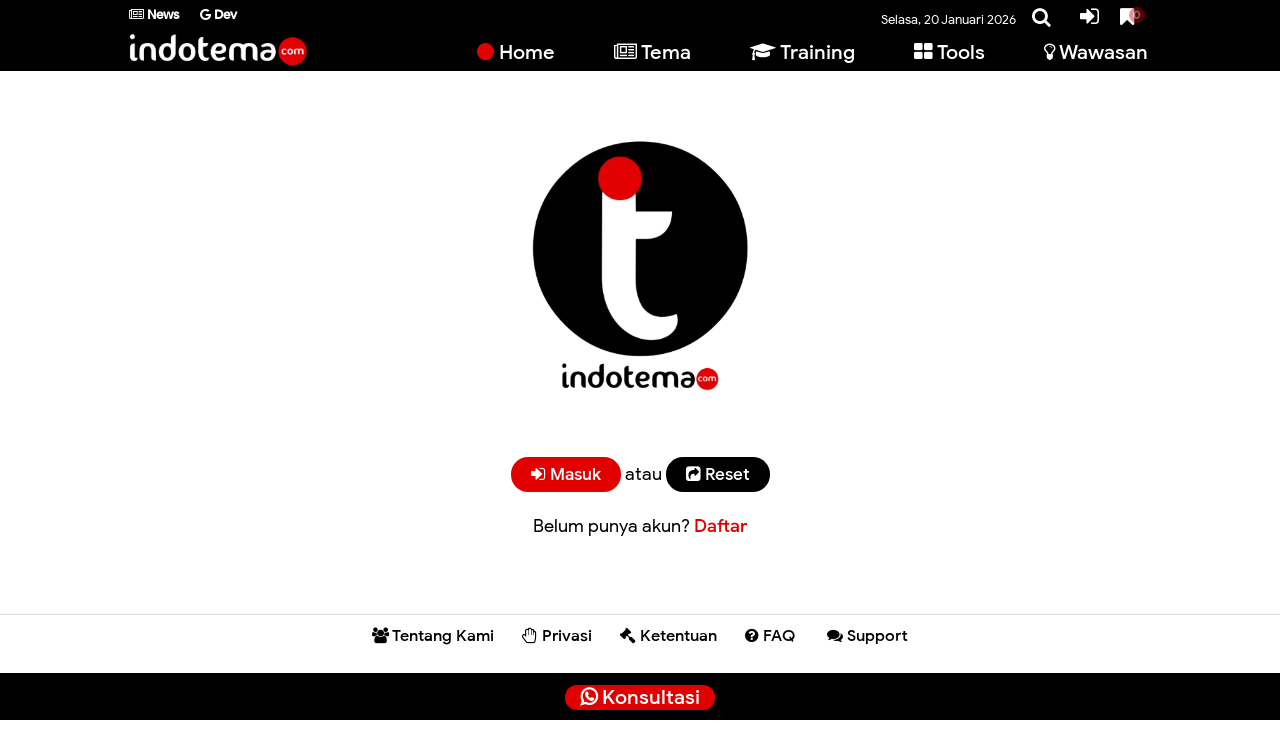

--- FILE ---
content_type: text/javascript; charset=UTF-8
request_url: https://www.indotema.com/feeds/posts/default/-/Wawasan?orderby=published&alt=json-in-script&callback=showrecentposts96
body_size: 33699
content:
// API callback
showrecentposts96({"version":"1.0","encoding":"UTF-8","feed":{"xmlns":"http://www.w3.org/2005/Atom","xmlns$openSearch":"http://a9.com/-/spec/opensearchrss/1.0/","xmlns$blogger":"http://schemas.google.com/blogger/2008","xmlns$georss":"http://www.georss.org/georss","xmlns$gd":"http://schemas.google.com/g/2005","xmlns$thr":"http://purl.org/syndication/thread/1.0","id":{"$t":"tag:blogger.com,1999:blog-6333992070060468572"},"updated":{"$t":"2026-01-14T21:00:22.179+07:00"},"category":[{"term":"Artikel"},{"term":"Wawasan"},{"term":"Google"},{"term":"Stories"},{"term":"Info"},{"term":"Tema"},{"term":"Blogger"},{"term":"Portal Berita"},{"term":"Tips"},{"term":"Desa"},{"term":"Ide"},{"term":"Media"},{"term":"PWA"},{"term":"Publik"},{"term":"YouTube"},{"term":"Discover"},{"term":"Google Analytics"},{"term":"Google Trends"},{"term":"Internet"},{"term":"Layanan Profesional"},{"term":"Multimedia"},{"term":"Profil Perusahaan"},{"term":"SEO"},{"term":"Video"},{"term":"Web Stories"},{"term":"Wordpress"}],"title":{"type":"text","$t":"Pengembang portal berita: indotema.com"},"subtitle":{"type":"html","$t":"Digitalisasi Indonesia"},"link":[{"rel":"http://schemas.google.com/g/2005#feed","type":"application/atom+xml","href":"https:\/\/www.indotema.com\/feeds\/posts\/default"},{"rel":"self","type":"application/atom+xml","href":"https:\/\/www.blogger.com\/feeds\/6333992070060468572\/posts\/default\/-\/Wawasan?alt=json-in-script\u0026orderby=published"},{"rel":"alternate","type":"text/html","href":"https:\/\/www.indotema.com\/search\/label\/Wawasan"},{"rel":"hub","href":"http://pubsubhubbub.appspot.com/"}],"author":[{"name":{"$t":"Taufik"},"uri":{"$t":"http:\/\/www.blogger.com\/profile\/17748382000565975123"},"email":{"$t":"noreply@blogger.com"},"gd$image":{"rel":"http://schemas.google.com/g/2005#thumbnail","width":"31","height":"32","src":"\/\/blogger.googleusercontent.com\/img\/b\/R29vZ2xl\/AVvXsEiUpyzeATuMVKounPqRo2m8tARvqyWUtOligG0XZTXHmC8Ji9R_GFO_tG_hIi6aeBFIaklPg3tZGtUrRI4xJzm84fq-OmJ_MONAIv-mwrfrGod4tLB_WwZIqGrEjIW45vgpDimRIDiV1tAM2h1M-RvK6LGqziEpma3kQ0Z6yyr71tm4mOY\/s220\/Taufik90.png"}}],"generator":{"version":"7.00","uri":"http://www.blogger.com","$t":"Blogger"},"openSearch$totalResults":{"$t":"19"},"openSearch$startIndex":{"$t":"1"},"openSearch$itemsPerPage":{"$t":"25"},"entry":[{"id":{"$t":"tag:blogger.com,1999:blog-6333992070060468572.post-3872472321482344899"},"published":{"$t":"2024-02-23T15:24:00.007+07:00"},"updated":{"$t":"2024-02-23T15:32:29.834+07:00"},"category":[{"scheme":"http://www.blogger.com/atom/ns#","term":"Wawasan"}],"title":{"type":"text","$t":"Google Reader Revenue Manager: solusi jurnalis berkualitas"},"content":{"type":"html","$t":"\u003Ctable align=\"center\" cellpadding=\"0\" cellspacing=\"0\" class=\"tr-caption-container\" style=\"margin-left: auto; margin-right: auto;\"\u003E\u003Ctbody\u003E\u003Ctr\u003E\u003Ctd style=\"text-align: center;\"\u003E\u003Ca href=\"https:\/\/blogger.googleusercontent.com\/img\/b\/R29vZ2xl\/AVvXsEjyfkz-WCAsefDE8F3m1yX5MHaqV0qYLEXcG3EEGp7LVe1zFRmFU-JdXJHPiex6nAJGAYgulDwbEfVa4C9KevXBwWKKK5xAWRRbvIgyX-zt-RxcC9LzTi3EgpH55m9TzYDhn1QLE-umpTGmoLjSdPWltck_cK7xvKdenhaQF1xx98NpBQ8ICqIg_KDYiyY\/s700\/Reader%20Revenue%20Manager.webp\" style=\"margin-left: auto; margin-right: auto;\"\u003E\u003Cimg border=\"0\" data-original-height=\"400\" data-original-width=\"700\" src=\"https:\/\/blogger.googleusercontent.com\/img\/b\/R29vZ2xl\/AVvXsEjyfkz-WCAsefDE8F3m1yX5MHaqV0qYLEXcG3EEGp7LVe1zFRmFU-JdXJHPiex6nAJGAYgulDwbEfVa4C9KevXBwWKKK5xAWRRbvIgyX-zt-RxcC9LzTi3EgpH55m9TzYDhn1QLE-umpTGmoLjSdPWltck_cK7xvKdenhaQF1xx98NpBQ8ICqIg_KDYiyY\/s16000\/Reader%20Revenue%20Manager.webp\" \/\u003E\u003C\/a\u003E\u003C\/td\u003E\u003C\/tr\u003E\u003Ctr\u003E\u003Ctd class=\"tr-caption\" style=\"text-align: center;\"\u003EGoogle Reader Revenue Manager\u003C\/td\u003E\u003C\/tr\u003E\u003C\/tbody\u003E\u003C\/table\u003E\n\u003Cspan class=\"dropcap\"\u003EI\u003C\/span\u003Endustri media massa mengalami transformasi besar dalam beberapa tahun terakhir. Munculnya internet dan media sosial telah mengubah cara orang mengonsumsi berita dan informasi. Hal ini menyebabkan penurunan pendapatan bagi banyak penerbit berita. Baca juga \u003Ca href=\"https:\/\/www.indotema.com\/2024\/02\/perbedaan-utama-media-pers-digital-dan-media-sosial.html\"\u003Eperbedaan utama media pers digital dan media sosial\u003C\/a\u003E.\u003Cdiv\u003E\u003Cbr \/\u003E\u003Cdiv\u003EUntuk mengatasi tantangan ini, penerbit perlu menemukan cara baru untuk menghasilkan pendapatan dan membangun model bisnis yang berkelanjutan. Salah satu solusi yang menjanjikan adalah Google Reader Revenue Manager.\u003C\/div\u003E\u003Cdiv\u003E\u003Cbr \/\u003E\u003C\/div\u003E\u003Cdiv\u003EDari penelusuruan indotema.com dan hasil uji coba yang dilakukan, Jumat (23\/2\/2023), Google Reader Revenue Manager platform yang dapat membantu penerbit berita memaksimalkan pendapatan dari pembaca, sistem ini terpisah dari Google Adsense.\u003C\/div\u003E\u003Cdiv\u003E\u003Cbr \/\u003E\u003C\/div\u003E\u003Cdiv\u003EPlatform ini menawarkan berbagai solusi untuk membangun hubungan yang lebih kuat dengan audiens dan meningkatkan pendapatan dari konten, termasuk:\u003C\/div\u003E\u003Cdiv\u003E\u003Cul style=\"text-align: left;\"\u003E\u003Cli\u003ELangganan: Penerbit dapat menerapkan paywall, menawarkan paket langganan, dan memberikan uji coba gratis untuk menarik pembaca dan meningkatkan pendapatan.\u003C\/li\u003E\u003C\/ul\u003E\u003Cul style=\"text-align: left;\"\u003E\u003Cli\u003EKeanggotaan: Penerbit dapat membangun program loyalitas, komunitas pendukung, dan memberikan konten eksklusif kepada pembaca setia dan meningkatkan retensi.\u003C\/li\u003E\u003C\/ul\u003E\u003Cul style=\"text-align: left;\"\u003E\u003Cli\u003EKontribusi: Penerbit dapat menambahkan tombol donasi, menggalang dana untuk proyek jurnalisme, dan menawarkan program sponsor atau survei untuk mendapatkan dukungan dari pembaca dan komunitas.\u003C\/li\u003E\u003C\/ul\u003E\u003C\/div\u003E\u003Cdiv\u003E\u003Cb\u003EManfaat\u003C\/b\u003E\u003C\/div\u003E\u003Cdiv\u003E\u003Cbr \/\u003E\u003C\/div\u003E\u003Cdiv\u003EMeningkatkan Pendapatan: Platform ini membantu penerbit meningkatkan pendapatan dari pembaca dengan berbagai model monetisasi.\u003C\/div\u003E\u003Cdiv\u003E\u003Cbr \/\u003E\u003C\/div\u003E\u003Cdiv\u003EMembangun Hubungan dengan Pembaca: Platform ini membantu penerbit membangun hubungan yang lebih kuat dengan pembaca melalui interaksi langsung dan penghargaan.\u003C\/div\u003E\u003Cdiv\u003E\u003Cbr \/\u003E\u003C\/div\u003E\u003Cdiv\u003EMenganalisis Data: Platform ini menyediakan data dan analitik yang membantu penerbit memahami perilaku pembaca dan mengoptimalkan strategi monetisasi.\u003C\/div\u003E\u003Cdiv\u003E\u003Cbr \/\u003E\u003C\/div\u003E\u003Cdiv\u003EMudah Digunakan: Platform ini mudah digunakan dan diintegrasikan dengan platform penerbitan yang ada.\u003C\/div\u003E\u003Cdiv\u003E\u003Cbr \/\u003E\u003C\/div\u003E\u003Cdiv\u003E\u003Cb\u003EFleksibel\u003C\/b\u003E\u003C\/div\u003E\u003Cdiv\u003E\u003Cbr \/\u003E\u003C\/div\u003E\u003Cdiv\u003EGoogle Reader Revenue Manager sebagai platform fleksibel yang dapat membantu penerbit berita meningkatkan pendapatan, membangun hubungan yang lebih kuat dengan pembaca, dan mendapatkan wawasan yang berharga tentang audiens.\u003C\/div\u003E\u003Cdiv\u003E\u003Cbr \/\u003E\u003C\/div\u003E\u003Cdiv\u003ESelain itu platform ini menawarkan berbagai solusi untuk membangun hubungan yang lebih kuat dengan audiens dan meningkatkan pendapatan dari konten, termasuk:\u003C\/div\u003E\u003Cdiv\u003E\u003Cbr \/\u003E\u003C\/div\u003E\u003Cdiv\u003E\u003Cb\u003E1. Langganan\u003C\/b\u003E\u003C\/div\u003E\u003Cdiv\u003E\u003Cul style=\"text-align: left;\"\u003E\u003Cli\u003EPaywall: Menerapkan paywall untuk membatasi akses ke konten premium bagi pembaca yang tidak berlangganan.\u003C\/li\u003E\u003Cli\u003EPaket Langganan: Menawarkan berbagai paket langganan dengan tingkat akses dan harga yang berbeda.\u003C\/li\u003E\u003Cli\u003EUji Coba Gratis: Memberikan akses gratis ke konten premium untuk jangka waktu tertentu.\u003C\/li\u003E\u003Cli\u003EPembayaran Berulang: Mengatur pembayaran berulang untuk langganan secara otomatis.\u003C\/li\u003E\u003C\/ul\u003E\u003C\/div\u003E\u003Cdiv\u003E\u003Cb\u003E2. Keanggotaan\u003C\/b\u003E\u003C\/div\u003E\u003Cdiv\u003E\u003Cul style=\"text-align: left;\"\u003E\u003Cli\u003EProgram Loyalitas: Memberikan penghargaan kepada pembaca setia dengan akses eksklusif, diskon, dan hadiah lainnya.\u003C\/li\u003E\u003Cli\u003EKomunitas Pendukung: Membangun komunitas pembaca yang mendukung jurnalisme berkualitas dengan kontribusi finansial.\u003C\/li\u003E\u003C\/ul\u003E\u003C\/div\u003E\u003Cdiv\u003E\u003Cb\u003E3. Kontribusi\u003C\/b\u003E\u003C\/div\u003E\u003Cdiv\u003E\u003Cul style=\"text-align: left;\"\u003E\u003Cli\u003ETombol Donasi: Memudahkan pembaca untuk memberikan donasi sukarela kepada penerbit.\u003C\/li\u003E\u003Cli\u003ECrowdfunding: Menggalang dana untuk proyek jurnalisme tertentu.\u003C\/li\u003E\u003Cli\u003EProgram Sponsor: Menawarkan sponsorship kepada perusahaan untuk mendukung konten tertentu.\u003C\/li\u003E\u003C\/ul\u003E\u003C\/div\u003E\u003Cdiv\u003E\u003Cb\u003ESiapa yang Bisa Menggunakan Reader Revenue Manager?\u003C\/b\u003E\u003C\/div\u003E\u003Cdiv\u003E\u003Cbr \/\u003E\u003C\/div\u003E\u003Cdiv\u003EReader Revenue Manager dapat digunakan oleh semua jenis penerbit berita, termasuk:\u003C\/div\u003E\u003Cdiv\u003E\u003Cul style=\"text-align: left;\"\u003E\u003Cli\u003ESitus Web Berita: Platform ini dapat digunakan untuk memonetisasi konten online, seperti artikel, video, dan podcast.\u003C\/li\u003E\u003C\/ul\u003E\u003Cul style=\"text-align: left;\"\u003E\u003Cli\u003ESurat Kabar dan Majalah Digital: Platform ini dapat digunakan untuk memonetisasi konten digital dan cetak.\u003C\/li\u003E\u003C\/ul\u003E\u003Cul style=\"text-align: left;\"\u003E\u003Cli\u003EOrganisasi Nirlaba: Platform ini dapat digunakan untuk mengumpulkan donasi dan dukungan dari pembaca.\u003C\/li\u003E\u003C\/ul\u003E\u003C\/div\u003E\u003Cdiv\u003E\u003Cb\u003EInformasi Tambahan\u003C\/b\u003E\u003C\/div\u003E\u003Cdiv\u003E\u003Cul style=\"text-align: left;\"\u003E\u003Cli\u003EWebsite: \u003Ca href=\"https:\/\/readerrevenue.withgoogle.com\/intl\/id_ALL\/\" rel=\"nofollow\" target=\"_blank\"\u003Ehttps:\/\/readerrevenue.withgoogle.com\/intl\/id_ALL\/\u003C\/a\u003E\u003C\/li\u003E\u003Cli\u003EPanduan Pendapatan Pembaca: \u003Ca href=\"https:\/\/newsinitiative.withgoogle.com\/digital-growth\/reader-revenue\/id\/playbook\" rel=\"nofollow\" target=\"_blank\"\u003Ehttps:\/\/newsinitiative.withgoogle.com\/digital-growth\/reader-revenue\/id\/playbook\u003C\/a\u003E\u003C\/li\u003E\u003Cli\u003EMemulai dengan Reader Revenue Manager: \u003Ca href=\"https:\/\/support.google.com\/news\/publisher-center\/answer\/11449914?hl=id\" rel=\"nofollow\" target=\"_blank\"\u003Ehttps:\/\/support.google.com\/news\/publisher-center\/answer\/11449914?hl=id\u003C\/a\u003E\u003C\/li\u003E\u003Cli\u003EGoogle News Initiative: \u003Ca href=\"https:\/\/newsinitiative.withgoogle.com\/\" rel=\"nofollow\" target=\"_blank\"\u003Ehttps:\/\/newsinitiative.withgoogle.com\/\u003C\/a\u003E\u003C\/li\u003E\u003C\/ul\u003E\u003C\/div\u003E\u003Cdiv class=\"separator\" style=\"clear: both; text-align: center;\"\u003E\u003Ciframe allowfullscreen=\"\" class=\"BLOG_video_class\" height=\"266\" src=\"https:\/\/www.youtube.com\/embed\/4QMDfbfbjU0\" width=\"320\" youtube-src-id=\"4QMDfbfbjU0\"\u003E\u003C\/iframe\u003E\u003C\/div\u003E\u003Cdiv\u003E\u003Cb\u003EKesimpulan\u003C\/b\u003E\u003C\/div\u003E\u003Cdiv\u003E\u003Cbr \/\u003E\u003C\/div\u003E\u003Cdiv\u003EDengan menggunakan Google Reader Revenue Manager, penerbit berita dapat membangun model bisnis yang berkelanjutan untuk jurnalisme berkualitas dan memastikan masa depan bagi industri media. Semoga informasi ini bermanfaat!\u003C\/div\u003E\u003C\/div\u003E"},"link":[{"rel":"edit","type":"application/atom+xml","href":"https:\/\/www.blogger.com\/feeds\/6333992070060468572\/posts\/default\/3872472321482344899"},{"rel":"self","type":"application/atom+xml","href":"https:\/\/www.blogger.com\/feeds\/6333992070060468572\/posts\/default\/3872472321482344899"},{"rel":"alternate","type":"text/html","href":"https:\/\/www.indotema.com\/2024\/02\/google-reader-revenue-manager-solusi-jurnalis-berkualitas.html","title":"Google Reader Revenue Manager: solusi jurnalis berkualitas"}],"author":[{"name":{"$t":"Ardi Nugraha"},"uri":{"$t":"http:\/\/www.blogger.com\/profile\/14227920759031503929"},"email":{"$t":"noreply@blogger.com"},"gd$image":{"rel":"http://schemas.google.com/g/2005#thumbnail","width":"31","height":"32","src":"\/\/blogger.googleusercontent.com\/img\/b\/R29vZ2xl\/AVvXsEhliRyEKTY2V6wZpV2NJZCJitNfuoic0lOca68Q7cG5jDlIHTABz6FolH2vt7lI7CDfl0aShw9qvm1kOCuZ8tj5IPbTE1uwWQJ9WLGpejo5VR6zH_TtAJnYiKhq9r3Bx68kFeEIYVrx7VnGxABItjxMmhushXtAgClh4YtodjO51ETjXA\/s220\/Ardi.png"}}],"media$thumbnail":{"xmlns$media":"http://search.yahoo.com/mrss/","url":"https:\/\/blogger.googleusercontent.com\/img\/b\/R29vZ2xl\/AVvXsEjyfkz-WCAsefDE8F3m1yX5MHaqV0qYLEXcG3EEGp7LVe1zFRmFU-JdXJHPiex6nAJGAYgulDwbEfVa4C9KevXBwWKKK5xAWRRbvIgyX-zt-RxcC9LzTi3EgpH55m9TzYDhn1QLE-umpTGmoLjSdPWltck_cK7xvKdenhaQF1xx98NpBQ8ICqIg_KDYiyY\/s72-c\/Reader%20Revenue%20Manager.webp","height":"72","width":"72"}},{"id":{"$t":"tag:blogger.com,1999:blog-6333992070060468572.post-889045252668680140"},"published":{"$t":"2024-02-20T15:31:00.006+07:00"},"updated":{"$t":"2024-02-20T16:27:15.000+07:00"},"category":[{"scheme":"http://www.blogger.com/atom/ns#","term":"Wawasan"}],"title":{"type":"text","$t":"Perbedaan utama media pers digital dan media sosial"},"content":{"type":"html","$t":"\u003Ctable align=\"center\" cellpadding=\"0\" cellspacing=\"0\" class=\"tr-caption-container\" style=\"margin-left: auto; margin-right: auto;\"\u003E\u003Ctbody\u003E\u003Ctr\u003E\u003Ctd style=\"text-align: center;\"\u003E\u003Ca href=\"https:\/\/blogger.googleusercontent.com\/img\/b\/R29vZ2xl\/AVvXsEjDF0CZSqpJq57pUFscDwb8zAB08muz2zMCLDclsIYdJpMXW0cLdwrFPbgM-cXE53fMvpyEtb-jVuiPSikm5B73Rfz7Ds1d7hFtEhYUzxfcqxINuW_xMlo5VhbPqDCYKpQ68likOV9ZJNpHA5jJnJI5T2tbbblJFRnL0VjB4YdMtpjGGbcN_hrl5pGtCFU\/s700\/cover%20media.webp\" style=\"margin-left: auto; margin-right: auto;\"\u003E\u003Cimg border=\"0\" data-original-height=\"400\" data-original-width=\"700\" src=\"https:\/\/blogger.googleusercontent.com\/img\/b\/R29vZ2xl\/AVvXsEjDF0CZSqpJq57pUFscDwb8zAB08muz2zMCLDclsIYdJpMXW0cLdwrFPbgM-cXE53fMvpyEtb-jVuiPSikm5B73Rfz7Ds1d7hFtEhYUzxfcqxINuW_xMlo5VhbPqDCYKpQ68likOV9ZJNpHA5jJnJI5T2tbbblJFRnL0VjB4YdMtpjGGbcN_hrl5pGtCFU\/s16000\/cover%20media.webp\" \/\u003E\u003C\/a\u003E\u003C\/td\u003E\u003C\/tr\u003E\u003Ctr\u003E\u003Ctd class=\"tr-caption\" style=\"text-align: center;\"\u003Ecover | indotema.com\u003C\/td\u003E\u003C\/tr\u003E\u003C\/tbody\u003E\u003C\/table\u003E\n\u003Cspan class=\"dropcap\"\u003EM\u003C\/span\u003Eedia menjadi salah satu kekuatan utama yang membentuk cara publik berinteraksi, berbagi informasi, dan memahami isu terkini di sekitar masyarakat.\u0026nbsp;\u003Cdiv\u003E\u003Cbr \/\u003E\u003C\/div\u003E\u003Cdiv\u003E\u003Cb\u003EApa itu media?\u003C\/b\u003E\u003C\/div\u003E\u003Cdiv\u003E\u003Cbr \/\u003E\u003Cdiv\u003E\u003Cdiv\u003EMedia merujuk pada berbagai sarana atau saluran yang digunakan untuk menyampaikan informasi, berita, ide, dan hiburan kepada khalayak. Istilah ini sering kali merujuk pada institusi atau industri yang terlibat dalam produksi dan distribusi konten, baik itu melalui media cetak, media elektronik, atau media digital.\u0026nbsp;\u003C\/div\u003E\u003Cdiv\u003E\u003Cbr \/\u003E\u003C\/div\u003E\u003Cdiv\u003EMedia memiliki peran penting dalam membentuk opini publik, mempengaruhi budaya, dan memfasilitasi komunikasi antarindividu dan kelompok.\u003C\/div\u003E\u003Cdiv\u003E\u003Cbr \/\u003E\u003C\/div\u003E\u003Cdiv\u003EAda berbagai jenis media yang digunakan dalam masyarakat modern, termasuk:\u003C\/div\u003E\u003Cdiv\u003E\u003Cul style=\"text-align: left;\"\u003E\u003Cli\u003EMedia Cetak: Ini mencakup surat kabar, majalah, buku, dan publikasi cetak lainnya. Media cetak telah ada sejak lama dan masih menjadi sumber informasi yang penting bagi banyak orang.\u003C\/li\u003E\u003C\/ul\u003E\u003Cul style=\"text-align: left;\"\u003E\u003Cli\u003EMedia Elektronik: Ini mencakup televisi, radio, dan film. Media elektronik menggunakan teknologi elektronik untuk menyampaikan pesan kepada audiens.\u003C\/li\u003E\u003C\/ul\u003E\u003Cul style=\"text-align: left;\"\u003E\u003Cli\u003EMedia Digital: Ini mencakup situs web berita, blog, platform media sosial, dan aplikasi berita. Media digital menggunakan teknologi internet dan komputer untuk menyampaikan konten secara online.\u003C\/li\u003E\u003C\/ul\u003E\u003C\/div\u003E\u003Cdiv\u003EMedia memiliki berbagai fungsi, termasuk memberikan informasi, menghibur, mendidik, mempengaruhi opini publik, dan mempromosikan produk dan layanan.\u0026nbsp;\u003C\/div\u003E\u003Cdiv\u003E\u003Cbr \/\u003E\u003C\/div\u003E\u003Cdiv\u003EMedia juga merupakan sarana komunikasi yang penting dalam masyarakat modern, memungkinkan individu dan kelompok untuk berbagi ide, pengalaman, dan pandangan dengan cepat dan luas.\u003C\/div\u003E\u003Cdiv\u003E\u003Cbr \/\u003E\u003C\/div\u003E\u003Cdiv\u003ENamun, media juga bisa menjadi objek kritik, karena sering kali terjadi bias, manipulasi informasi, atau penyebaran konten yang tidak akurat atau tidak etis.\u0026nbsp;\u003C\/div\u003E\u003Cdiv\u003E\u003Cbr \/\u003E\u003C\/div\u003E\u003Cdiv\u003EOleh karena itu, penting bagi masyarakat untuk mengembangkan keterampilan kritis dalam mengonsumsi media dan untuk mengadvokasi untuk media yang bertanggung jawab dan kredibel.\u003C\/div\u003E\u003C\/div\u003E\u003Cdiv\u003E\u003Cbr \/\u003E\u003C\/div\u003E\u003Cdiv\u003E\u003Cdiv\u003ELantas, apa perbedaan utama media pers digital dan media sosial? Dua bentuk media ini memainkan peran penting dalam transformasi teknologi yang pesat.\u003C\/div\u003E\u003Cdiv\u003E\u003Cbr \/\u003E\u003C\/div\u003E\u003Cdiv\u003EMeskipun keduanya sering digunakan secara bergantian, keduanya memiliki perbedaan yang signifikan dalam sifat, tujuan, dan dampaknya terhadap masyarakat.\u0026nbsp;\u003C\/div\u003E\u003Cdiv\u003E\u003Cbr \/\u003E\u003C\/div\u003E\u003Cdiv\u003EDalam artikel singkat ini, tim \u003Cb\u003Eindotema.com\u003C\/b\u003E mencoba mengeksplorasi perbedaan antara media pers digital dan media sosial, serta pentingnya masing-masing dalam konteks informasi dan interaksi.\u0026nbsp;\u003C\/div\u003E\u003Cdiv\u003E\u003Cbr \/\u003E\u003C\/div\u003E\u003Cdiv\u003EKedua platform ini memiliki peran penting dalam menyebarkan informasi kepada publik. Namun, terdapat beberapa perbedaan signifikan antara keduanya yang perlu dipahami.\u003C\/div\u003E\u003Cdiv\u003E\u003Cbr \/\u003E\u003C\/div\u003E\u003Cdiv\u003EBerikut perbedaan utama antara media pers digital dan media sosial dalam hal verifikasi informasi, kualitas konten, jangkauan, interaksi, dan tujuan:\u003C\/div\u003E\u003Cdiv\u003E\u003Cbr \/\u003E\u003C\/div\u003E\u003Cdiv\u003E\u003Cb\u003EVerifikasi informasi:\u003C\/b\u003E\u003C\/div\u003E\u003Cdiv\u003E\u003Cul style=\"text-align: left;\"\u003E\u003Cli\u003EMedia pers digital: Memiliki proses verifikasi yang ketat untuk memastikan informasi yang disampaikan akurat dan terpercaya. Jurnalis mengikuti kode etik jurnalistik dan melakukan riset mendalam sebelum menerbitkan berita.\u003C\/li\u003E\u003Cli\u003EMedia sosial: Pengguna dapat memposting informasi tanpa verifikasi, sehingga informasi yang beredar di media sosial tidak selalu akurat dan terpercaya.\u003C\/li\u003E\u003C\/ul\u003E\u003C\/div\u003E\u003Cdiv\u003E\u003Cb\u003EKualitas konten:\u003C\/b\u003E\u003C\/div\u003E\u003Cdiv\u003E\u003Cul style=\"text-align: left;\"\u003E\u003Cli\u003EMedia pers digital: Menyajikan konten yang berkualitas dan informatif, dengan format yang menarik dan mudah dipahami. Konten diproduksi oleh jurnalis profesional yang memiliki keahlian dalam bidang jurnalistik.\u003C\/li\u003E\u003Cli\u003EMedia sosial: Konten di media sosial lebih beragam, dari berita, opini pribadi, hingga hiburan. Kualitas konten bervariasi, tergantung pada penggunanya.\u003C\/li\u003E\u003C\/ul\u003E\u003C\/div\u003E\u003Cdiv\u003E\u003Cb\u003EJangkauan:\u003C\/b\u003E\u003C\/div\u003E\u003Cdiv\u003E\u003Cul style=\"text-align: left;\"\u003E\u003Cli\u003EMedia pers digital: Memiliki jangkauan yang luas, dapat diakses oleh siapa saja yang memiliki koneksi internet.\u003C\/li\u003E\u003Cli\u003EMedia sosial: Jangkauan media sosial tergantung pada platform yang digunakan dan jumlah pengikut pengguna.\u003C\/li\u003E\u003C\/ul\u003E\u003C\/div\u003E\u003Cdiv\u003E\u003Cb\u003EInteraksi:\u003C\/b\u003E\u003C\/div\u003E\u003Cdiv\u003E\u003Cul style=\"text-align: left;\"\u003E\u003Cli\u003EMedia pers digital: Interaksi antara pembaca dan media pers digital umumnya terbatas pada kolom komentar atau melalui notifikasi, namum media sosial kini menjadi jalan tengah bagi media pers digital untuk menggaet pembaca.\u003C\/li\u003E\u003Cli\u003EMedia sosial: Pengguna dapat berinteraksi secara langsung dengan pengguna lain dan dengan pemilik akun media sosial.\u003C\/li\u003E\u003C\/ul\u003E\u003C\/div\u003E\u003Cdiv\u003E\u003Cb\u003ETujuan:\u003C\/b\u003E\u003C\/div\u003E\u003Cdiv\u003E\u003Cul style=\"text-align: left;\"\u003E\u003Cli\u003EMedia pers digital: Menyajikan informasi yang akurat dan terpercaya kepada publik, serta memberikan edukasi dan hiburan.\u003C\/li\u003E\u003Cli\u003EMedia sosial: Digunakan untuk berbagai tujuan, seperti untuk berkomunikasi dengan orang lain, berbagi informasi, dan membangun personal branding.\u003C\/li\u003E\u003C\/ul\u003E\u003C\/div\u003E\u003Cdiv\u003E\u003Cb\u003EKesimpulan\u003C\/b\u003E\u003C\/div\u003E\u003Cdiv\u003E\u003Cbr \/\u003E\u003C\/div\u003E\u003Cdiv\u003EDari pembahasan di atas, jelas bahwa media pers digital dan media sosial, meskipun berbagi beberapa kesamaan, memiliki peran yang unik dan berbeda dalam ekosistem media saat ini.\u0026nbsp;\u003C\/div\u003E\u003Cdiv\u003E\u003Cbr \/\u003E\u003C\/div\u003E\u003Cdiv\u003EMedia pers digital menawarkan pendekatan yang terfokus pada penyediaan berita dan informasi yang akurat dan terverifikasi, sementara media sosial memfasilitasi interaksi sosial, partisipasi pengguna, dan berbagi konten yang lebih luas.\u0026nbsp;\u003C\/div\u003E\u003Cdiv\u003E\u003Cbr \/\u003E\u003C\/div\u003E\u003Cdiv\u003EKedua bentuk media ini memiliki dampak besar dalam membentuk opini publik, memengaruhi perilaku, dan membentuk narasi tentang isu terkini.\u0026nbsp;\u003C\/div\u003E\u003Cdiv\u003E\u003Cbr \/\u003E\u003C\/div\u003E\u003Cdiv\u003EDengan memahami perbedaan dan kekuatan masing-masing, para pegiat media pers digital atau jurnalis dapat menggunakan keduanya secara efektif untuk mendapatkan pemahaman yang lebih baik tentang realitas yang kompleks dan dinamis.\u003C\/div\u003E\u003C\/div\u003E\u003C\/div\u003E"},"link":[{"rel":"edit","type":"application/atom+xml","href":"https:\/\/www.blogger.com\/feeds\/6333992070060468572\/posts\/default\/889045252668680140"},{"rel":"self","type":"application/atom+xml","href":"https:\/\/www.blogger.com\/feeds\/6333992070060468572\/posts\/default\/889045252668680140"},{"rel":"alternate","type":"text/html","href":"https:\/\/www.indotema.com\/2024\/02\/perbedaan-utama-media-pers-digital-dan-media-sosial.html","title":"Perbedaan utama media pers digital dan media sosial"}],"author":[{"name":{"$t":"Ardi Nugraha"},"uri":{"$t":"http:\/\/www.blogger.com\/profile\/14227920759031503929"},"email":{"$t":"noreply@blogger.com"},"gd$image":{"rel":"http://schemas.google.com/g/2005#thumbnail","width":"31","height":"32","src":"\/\/blogger.googleusercontent.com\/img\/b\/R29vZ2xl\/AVvXsEhliRyEKTY2V6wZpV2NJZCJitNfuoic0lOca68Q7cG5jDlIHTABz6FolH2vt7lI7CDfl0aShw9qvm1kOCuZ8tj5IPbTE1uwWQJ9WLGpejo5VR6zH_TtAJnYiKhq9r3Bx68kFeEIYVrx7VnGxABItjxMmhushXtAgClh4YtodjO51ETjXA\/s220\/Ardi.png"}}],"media$thumbnail":{"xmlns$media":"http://search.yahoo.com/mrss/","url":"https:\/\/blogger.googleusercontent.com\/img\/b\/R29vZ2xl\/AVvXsEjDF0CZSqpJq57pUFscDwb8zAB08muz2zMCLDclsIYdJpMXW0cLdwrFPbgM-cXE53fMvpyEtb-jVuiPSikm5B73Rfz7Ds1d7hFtEhYUzxfcqxINuW_xMlo5VhbPqDCYKpQ68likOV9ZJNpHA5jJnJI5T2tbbblJFRnL0VjB4YdMtpjGGbcN_hrl5pGtCFU\/s72-c\/cover%20media.webp","height":"72","width":"72"}},{"id":{"$t":"tag:blogger.com,1999:blog-6333992070060468572.post-3571591704990077198"},"published":{"$t":"2024-02-03T12:02:00.009+07:00"},"updated":{"$t":"2024-02-04T11:09:25.227+07:00"},"category":[{"scheme":"http://www.blogger.com/atom/ns#","term":"Wawasan"}],"title":{"type":"text","$t":"Alat pemeriksaan fakta, fungsi dan manfaatnya untuk media digital"},"content":{"type":"html","$t":"\u003Ctable align=\"center\" cellpadding=\"0\" cellspacing=\"0\" class=\"tr-caption-container\" style=\"margin-left: auto; margin-right: auto;\"\u003E\u003Ctbody\u003E\u003Ctr\u003E\u003Ctd style=\"text-align: center;\"\u003E\u003Ca href=\"https:\/\/blogger.googleusercontent.com\/img\/b\/R29vZ2xl\/AVvXsEhAMRi73MgR0F7bkRmqcV1qMMaPNvsR9iY-Rlqa6MYGok9AxroeJ6QMjYv7cKcqDM97MhY8NM3Pnb81442_iGRCRkxKf6-GV1R6PbnhSQxd12QyfmEShpuU4s6ykBSUFFv0BL6P9_UVbPQZgamFO109MCxl3AuKrr96BxH9kC0W9_93qRExSPQK0ry8fQw\/s700\/Cek%20fakta..webp\" style=\"margin-left: auto; margin-right: auto;\"\u003E\u003Cimg border=\"0\" data-original-height=\"400\" data-original-width=\"700\" src=\"https:\/\/blogger.googleusercontent.com\/img\/b\/R29vZ2xl\/AVvXsEhAMRi73MgR0F7bkRmqcV1qMMaPNvsR9iY-Rlqa6MYGok9AxroeJ6QMjYv7cKcqDM97MhY8NM3Pnb81442_iGRCRkxKf6-GV1R6PbnhSQxd12QyfmEShpuU4s6ykBSUFFv0BL6P9_UVbPQZgamFO109MCxl3AuKrr96BxH9kC0W9_93qRExSPQK0ry8fQw\/s16000\/Cek%20fakta..webp\" \/\u003E\u003C\/a\u003E\u003C\/td\u003E\u003C\/tr\u003E\u003Ctr\u003E\u003Ctd class=\"tr-caption\" style=\"text-align: center;\"\u003ECek fakta | foto: indotema.com\u003C\/td\u003E\u003C\/tr\u003E\u003C\/tbody\u003E\u003C\/table\u003E\n\u003Cspan class=\"dropcap\"\u003EE\u003C\/span\u003Era informasi digital yang begitu pesat saat ini, kabar bohong atau disinformasi dapat dengan mudah menyebar melalui platform-media online.\u0026nbsp;\u003Cdiv\u003E\u003Cbr \/\u003E\u003C\/div\u003E\u003Cdiv\u003EUntuk menanggulangi permasalahan ini, alat pemeriksaan fakta atau fact-checking tools menjadi semakin penting. Wawasan ini akan membahas secara rinci tentang alat pemeriksaan fakta, fungsi utamanya, dan manfaatnya untuk media digital.\u003C\/div\u003E\u003Cdiv\u003E\u003Cbr \/\u003E\u003C\/div\u003E\u003Cdiv\u003EDari penelusuran indotema.com dari laman resmi \u003Ca href=\"https:\/\/toolbox.google.com\/factcheck\/explorer\" rel=\"nofollow\" target=\"_blank\"\u003EGoogle Fact Check Tools\u003C\/a\u003E menjelaskan Alat Pemeriksaan Fakta terdiri dari dua alat: Penjelajah Pemeriksaan Fakta dan Alat Markup Pemeriksaan Fakta. Kedua alat tersebut bertujuan untuk memfasilitasi pekerjaan pemeriksa fakta, jurnalis, dan peneliti.\u0026nbsp;\u003C\/div\u003E\u003Cdiv\u003E\u003Cbr \/\u003E\u003C\/div\u003E\u003Cdiv\u003ENamun pihak Google merincikan pihaknya tidak tidak mendukung atau membuat pemeriksaan fakta apa pun\u003C\/div\u003E\u003Cdiv\u003E\u003Cbr \/\u003E\u003C\/div\u003E\u003Cblockquote\u003E\u003Cdiv\u003E\"Google tidak mendukung atau membuat pemeriksaan fakta apa pun. Jika Anda tidak setuju dengan salah satunya, silakan hubungi pemilik situs web yang menerbitkannya,\" keterangan tertulis dalam laman \u003Ca href=\"https:\/\/toolbox.google.com\/factcheck\/about\" rel=\"nofollow\" target=\"_blank\"\u003EGoogle Fact Check Tools\u003C\/a\u003E.\u003C\/div\u003E\u003C\/blockquote\u003E\u003Cdiv\u003E\u003Cbr \/\u003E\u003C\/div\u003E\u003Cdiv\u003ELantas apa fungsi dan manfaat dari alat pemeriksaan fakta sebelum para jurnalis atau editor mempublikasikan berita? Berikut ulasannya:\u0026nbsp;\u003C\/div\u003E\u003Cdiv\u003E\u003Cbr \/\u003E\u003C\/div\u003E\u003Cdiv\u003E\u003Cb\u003E1. Pengertian Alat Pemeriksaan Fakta\u003C\/b\u003E\u003C\/div\u003E\u003Cdiv\u003E\u003Cbr \/\u003E\u003C\/div\u003E\u003Cdiv\u003EAlat pemeriksaan fakta adalah instrumen atau perangkat lunak yang dirancang untuk memverifikasi kebenaran suatu informasi, berita, atau klaim yang beredar di media digital. Tujuannya adalah memberikan pemahaman yang lebih akurat kepada pengguna, mencegah penyebaran informasi palsu, dan meningkatkan kredibilitas media.\u003C\/div\u003E\u003Cdiv\u003E\u003Cbr \/\u003E\u003C\/div\u003E\u003Cdiv\u003E\u003Cb\u003E2. Fungsi Utama Alat Pemeriksaan Fakta\u003C\/b\u003E\u003C\/div\u003E\u003Cdiv\u003E\u003Cbr \/\u003E\u003C\/div\u003E\u003Cdiv\u003EMemverifikasi Kebenaran Informasi: Alat pemeriksaan fakta bekerja dengan cara menyelidiki klaim atau berita yang dipertanyakan. Melalui proses penelitian dan analisis, alat ini mencoba memastikan apakah informasi tersebut benar atau salah.\u003C\/div\u003E\u003Cdiv\u003E\u003Cbr \/\u003E\u003C\/div\u003E\u003Cdiv\u003EMengidentifikasi Sumber Informasi: Alat ini juga membantu mengidentifikasi sumber informasi, termasuk memeriksa apakah sumber tersebut dapat dipercaya atau tidak. Hal ini memberikan gambaran lebih lengkap kepada pembaca tentang kualitas dan kredibilitas suatu berita.\u003C\/div\u003E\u003Cdiv\u003E\u003Cbr \/\u003E\u003C\/div\u003E\u003Cdiv\u003EMendeteksi Manipulasi Gambar dan Video: Beberapa alat pemeriksaan fakta dilengkapi dengan kemampuan untuk mendeteksi manipulasi gambar dan video. Ini membantu dalam mengungkapkan potensi penipuan visual yang dapat merugikan publik.\u003C\/div\u003E\u003Cdiv\u003E\u003Cbr \/\u003E\u003C\/div\u003E\u003Cdiv\u003E\u003Cb\u003E3. Manfaat Alat Pemeriksaan Fakta untuk Media Digital\u003C\/b\u003E\u003C\/div\u003E\u003Cdiv\u003E\u003Cbr \/\u003E\u003C\/div\u003E\u003Cdiv\u003EMencegah Penyebaran Desinformasi: Dengan mengidentifikasi dan mengklarifikasi informasi yang salah, alat pemeriksaan fakta dapat membantu mencegah penyebaran desinformasi yang dapat merugikan masyarakat.\u003C\/div\u003E\u003Cdiv\u003E\u003Cbr \/\u003E\u003C\/div\u003E\u003Cdiv\u003EMeningkatkan Kredibilitas Media: Media yang menggunakan alat pemeriksaan fakta secara teratur cenderung memiliki kredibilitas yang lebih tinggi. Ini membuat pembaca lebih percaya dan dapat meningkatkan loyalitas terhadap platform-media tersebut.\u003C\/div\u003E\u003Cdiv\u003E\u003Cbr \/\u003E\u003C\/div\u003E\u003Cdiv\u003EMemberikan Pemahaman yang Lebih Akurat: Pengguna media digital mendapatkan manfaat dari pemahaman yang lebih akurat tentang suatu peristiwa atau isu. Hal ini membantu masyarakat membentuk opini dan keputusan berdasarkan fakta yang lebih jelas.\u003C\/div\u003E\u003Cdiv\u003E\u003Cbr \/\u003E\u003C\/div\u003E\u003Cdiv class=\"separator\" style=\"clear: both; text-align: center;\"\u003E\u003Ciframe allowfullscreen=\"\" class=\"BLOG_video_class\" height=\"266\" src=\"https:\/\/www.youtube.com\/embed\/9EZng9eXhWM\" width=\"320\" youtube-src-id=\"9EZng9eXhWM\"\u003E\u003C\/iframe\u003E\u003C\/div\u003E\u003Cdiv\u003E\u003Cb\u003EKesimpulan\u003C\/b\u003E\u003C\/div\u003E\u003Cdiv\u003E\u003Cbr \/\u003E\u003C\/div\u003E\u003Cdiv\u003ESelain format pemeriksaan fakta yang dikembangkan Google secara global di website \u003Ca href=\"http:\/\/toolbox.google.com\/factcheck\/explorer\" rel=\"nofollow\" target=\"_blank\"\u003Etoolbox.google.com\/factcheck\/explorer\u003C\/a\u003E, di Indonesia platform pemeriksaan fakta para jurnalis dapat mengunjungi \u003Ca href=\"http:\/\/cekfakta.com\" rel=\"nofollow\" target=\"_blank\"\u003E\u003Cb\u003Ecekfakta.com\u003C\/b\u003E\u003C\/a\u003E.\u003C\/div\u003E\u003Cdiv\u003E\u003Cbr \/\u003E\u003C\/div\u003E\u003Cdiv\u003ESeperti diketahui, cekfakta.com merupakan proyek kolaboratif pengecekan fakta yang diinisiasi Mafindo (Masyarakat Antifitnah Indonesia), AJI (Aliansi Jurnalis Independen) dan AMSI (Asosiasi Media Siber Indonesia).\u003C\/div\u003E\u003Cdiv\u003E\u003Cbr \/\u003E\u003C\/div\u003E\u003Cdiv\u003EKolaborasi ini diluncurkan di ‘Trusted Media Summit 2018’ pada Sabtu, 5 Mei 2018 di Jakarta dengan melibatkan puluhan media online di Indonesia serta jejaring ratusan pemeriksa fakta di seluruh Indonesia.\u003C\/div\u003E\u003Cdiv\u003E\u003Cbr \/\u003E\u003C\/div\u003E\u003Cdiv\u003EAlat pemeriksaan fakta menjadi alat penting dalam memerangi penyebaran informasi palsu di era digital ini. Dengan fungsi utamanya yang mencakup verifikasi informasi dan identifikasi sumber, serta manfaatnya dalam mencegah desinformasi, alat ini tidak hanya bermanfaat bagi media digital tetapi juga bagi masyarakat secara keseluruhan.\u0026nbsp;\u003C\/div\u003E\u003Cdiv\u003E\u003Cbr \/\u003E\u003C\/div\u003E\u003Cdiv\u003EDengan pemanfaatan yang tepat, alat pemeriksaan fakta dapat membawa perubahan positif dalam mengelola dan menyajikan informasi di dunia digital yang penuh dengan tantangan.\u003C\/div\u003E"},"link":[{"rel":"edit","type":"application/atom+xml","href":"https:\/\/www.blogger.com\/feeds\/6333992070060468572\/posts\/default\/3571591704990077198"},{"rel":"self","type":"application/atom+xml","href":"https:\/\/www.blogger.com\/feeds\/6333992070060468572\/posts\/default\/3571591704990077198"},{"rel":"alternate","type":"text/html","href":"https:\/\/www.indotema.com\/2024\/02\/alat-pemeriksaan-fakta-fungsi-dan-manfaatnya-untuk-media-digital.html","title":"Alat pemeriksaan fakta, fungsi dan manfaatnya untuk media digital"}],"author":[{"name":{"$t":"Ardi Nugraha"},"uri":{"$t":"http:\/\/www.blogger.com\/profile\/14227920759031503929"},"email":{"$t":"noreply@blogger.com"},"gd$image":{"rel":"http://schemas.google.com/g/2005#thumbnail","width":"31","height":"32","src":"\/\/blogger.googleusercontent.com\/img\/b\/R29vZ2xl\/AVvXsEhliRyEKTY2V6wZpV2NJZCJitNfuoic0lOca68Q7cG5jDlIHTABz6FolH2vt7lI7CDfl0aShw9qvm1kOCuZ8tj5IPbTE1uwWQJ9WLGpejo5VR6zH_TtAJnYiKhq9r3Bx68kFeEIYVrx7VnGxABItjxMmhushXtAgClh4YtodjO51ETjXA\/s220\/Ardi.png"}}],"media$thumbnail":{"xmlns$media":"http://search.yahoo.com/mrss/","url":"https:\/\/blogger.googleusercontent.com\/img\/b\/R29vZ2xl\/AVvXsEhAMRi73MgR0F7bkRmqcV1qMMaPNvsR9iY-Rlqa6MYGok9AxroeJ6QMjYv7cKcqDM97MhY8NM3Pnb81442_iGRCRkxKf6-GV1R6PbnhSQxd12QyfmEShpuU4s6ykBSUFFv0BL6P9_UVbPQZgamFO109MCxl3AuKrr96BxH9kC0W9_93qRExSPQK0ry8fQw\/s72-c\/Cek%20fakta..webp","height":"72","width":"72"}},{"id":{"$t":"tag:blogger.com,1999:blog-6333992070060468572.post-525944856032688800"},"published":{"$t":"2024-01-28T12:23:00.011+07:00"},"updated":{"$t":"2024-01-29T00:01:43.700+07:00"},"category":[{"scheme":"http://www.blogger.com/atom/ns#","term":"Wawasan"}],"title":{"type":"text","$t":"5 Manfaat Google Trends untuk referensi berita terpopuler"},"content":{"type":"html","$t":"\u003Ctable align=\"center\" cellpadding=\"0\" cellspacing=\"0\" class=\"tr-caption-container\" style=\"margin-left: auto; margin-right: auto;\"\u003E\u003Ctbody\u003E\u003Ctr\u003E\u003Ctd style=\"text-align: center;\"\u003E\u003Ca href=\"https:\/\/blogger.googleusercontent.com\/img\/b\/R29vZ2xl\/AVvXsEhLBu4lxfNOtZ9Yrqz8wQk1UlZV45NYrwztWzxcFOfJZQRd2Im6WlR5FHzTPNyB49_NRcMkqwN8x6rZIUwogV5mIeyRt6f2i5dBMneN-EqgXIHGDYAf7CasmQhrD6JD1KmNcKm7IsCr6UYYdKKefOqDsDdl6ZOSq8rdS-P0ZKMjFe19bcwqnhx6fxLocp4\/s700\/Google%20Trends.webp\" style=\"margin-left: auto; margin-right: auto;\"\u003E\u003Cimg border=\"0\" data-original-height=\"400\" data-original-width=\"700\" src=\"https:\/\/blogger.googleusercontent.com\/img\/b\/R29vZ2xl\/AVvXsEhLBu4lxfNOtZ9Yrqz8wQk1UlZV45NYrwztWzxcFOfJZQRd2Im6WlR5FHzTPNyB49_NRcMkqwN8x6rZIUwogV5mIeyRt6f2i5dBMneN-EqgXIHGDYAf7CasmQhrD6JD1KmNcKm7IsCr6UYYdKKefOqDsDdl6ZOSq8rdS-P0ZKMjFe19bcwqnhx6fxLocp4\/s16000\/Google%20Trends.webp\" \/\u003E\u003C\/a\u003E\u003C\/td\u003E\u003C\/tr\u003E\u003Ctr\u003E\u003Ctd class=\"tr-caption\" style=\"text-align: center;\"\u003EGoogle Trends\u003C\/td\u003E\u003C\/tr\u003E\u003C\/tbody\u003E\u003C\/table\u003E\n\u003Cspan class=\"dropcap\"\u003EG\u003C\/span\u003Eoogle Trends merupakan alat yang powerful dan sangat berguna bagi para pembuat berita seperti jurnalis dan editor berita yang ingin tetap up-to-date dengan perkembangan terkini di dunia berita.\u0026nbsp;\u003Cdiv\u003E\u003Cbr \/\u003E\u003C\/div\u003E\u003Cdiv\u003ESeperti penelusuran indotema.com dari laman resmi Google, mengungkapkan platform Google Trends menormalisasi data penelusuran agar proses membandingkan istilah menjadi lebih mudah.\u0026nbsp;\u003C\/div\u003E\u003Cdiv\u003E\u003Cbr \/\u003E\u003C\/div\u003E\u003Cdiv\u003EHasil penelusuran dinormalisasi ke waktu dan lokasi kueri dengan mengikuti proses berikut:\u003C\/div\u003E\u003Cdiv\u003E\u003Cul style=\"text-align: left;\"\u003E\u003Cli\u003ESetiap titik data dibagi dengan total penelusuran terkait geografi dan rentang waktu yang diwakilinya, untuk membandingkan popularitas relatif. Jika tidak, tempat dengan volume penelusuran terbanyak akan selalu berada di peringkat tertinggi.\u003C\/li\u003E\u003C\/ul\u003E\u003Cul style=\"text-align: left;\"\u003E\u003Cli\u003EJumlah yang dihasilkan kemudian diskalakan dengan rentang 0 sampai 100 berdasarkan proporsi suatu topik terhadap semua penelusuran tentang semua topik.\u003C\/li\u003E\u003C\/ul\u003E\u003Cul style=\"text-align: left;\"\u003E\u003Cli\u003EWilayah lain yang menampilkan minat penelusuran yang sama untuk suatu istilah tidak selalu memiliki total volume penelusuran yang sama.\u003C\/li\u003E\u003C\/ul\u003E\u003C\/div\u003E\u003Cdiv\u003EDengan menyediakan informasi tentang popularitas suatu topik atau kata kunci pada suatu waktu tertentu, Google Trends membantu para pembuat berita, jurnalis, dan bahkan pembaca untuk memahami tren yang sedang berkembang.\u0026nbsp;\u003C\/div\u003E\u003Cdiv\u003E\u003Cbr \/\u003E\u003C\/div\u003E\u003Cdiv\u003EBerikut adalah lima manfaat Google Trends yang dapat membantu meningkatkan referensi berita terpopuler:\u003C\/div\u003E\u003Cdiv\u003E\u003Cbr \/\u003E\u003C\/div\u003E\u003Cdiv\u003E\u003Cb\u003E1. Identifikasi Tren Terkini\u003C\/b\u003E\u003C\/div\u003E\u003Cdiv\u003E\u003Cbr \/\u003E\u003C\/div\u003E\u003Cdiv\u003EGoogle Trends memungkinkan para pencari berita untuk mengidentifikasi tren terkini secara real-time. Dengan melihat data tentang penelusuran dan popularitas suatu topik, pembuat berita dapat segera mengetahui apa yang sedang tren dan membuat keputusan yang lebih cerdas tentang berita mana yang patut dicakup.\u003C\/div\u003E\u003Cdiv\u003E\u003Cbr \/\u003E\u003C\/div\u003E\u003Cdiv\u003E\u003Cb\u003E2. Pemilihan Kata Kunci yang Relevan\u003C\/b\u003E\u003C\/div\u003E\u003Cdiv\u003E\u003Cbr \/\u003E\u003C\/div\u003E\u003Cdiv\u003EDalam dunia berita online, kata kunci adalah kunci untuk mencapai audiens yang lebih luas. Google Trends membantu dalam pemilihan kata kunci yang relevan dengan menunjukkan sejauh mana suatu kata kunci digunakan dalam pencarian. Dengan memilih kata kunci yang sedang populer, pembuat berita dapat meningkatkan visibilitas artikel mereka dan menarik lebih banyak pembaca.\u003C\/div\u003E\u003Cdiv\u003E\u003Cbr \/\u003E\u003C\/div\u003E\u003Cdiv\u003E\u003Cb\u003E3. Analisis Geografis\u003C\/b\u003E\u003C\/div\u003E\u003Cdiv\u003E\u003Cbr \/\u003E\u003C\/div\u003E\u003Cdiv\u003EGoogle Trends tidak hanya memberikan informasi tentang popularitas suatu topik secara global, tetapi juga secara geografis. Ini memungkinkan para pembuat berita untuk mengidentifikasi di mana suatu topik atau berita lebih populer, memungkinkan mereka menyesuaikan konten mereka sesuai dengan preferensi dan kepentingan regional.\u003C\/div\u003E\u003Cdiv\u003E\u003Cbr \/\u003E\u003C\/div\u003E\u003Cdiv\u003E\u003Cb\u003E4. Mengantisipasi Peristiwa Mendatang\u003C\/b\u003E\u003C\/div\u003E\u003Cdiv\u003E\u003Cbr \/\u003E\u003C\/div\u003E\u003Cdiv\u003EDengan memonitor tren yang sedang meningkat, para pembuat berita dapat mengantisipasi peristiwa mendatang dan bersiap-siap untuk memberikan liputan yang relevan. Ini membantu mengoptimalkan visibilitas berita dan memberikan informasi yang penting kepada pembaca pada saat yang tepat.\u003C\/div\u003E\u003Cdiv\u003E\u003Cbr \/\u003E\u003C\/div\u003E\u003Cdiv\u003E\u003Cb\u003E5. Mengukur Efektivitas Berita\u003C\/b\u003E\u003C\/div\u003E\u003Cdiv\u003E\u003Cbr \/\u003E\u003C\/div\u003E\u003Cdiv\u003EGoogle Trends juga dapat digunakan untuk mengukur efektivitas artikel dan berita tertentu. Dengan melihat bagaimana suatu topik atau berita telah berkembang seiring waktu, para redaktur berita dapat menilai apakah suatu artikel telah mencapai sasaran audiensnya atau perlu disesuaikan untuk meningkatkan keterlibatan pembaca.\u003C\/div\u003E\u003Cdiv\u003E\u003Cbr \/\u003E\u003C\/div\u003E\u003Cdiv\u003E\u003Cb\u003EKesimpulan\u0026nbsp;\u003C\/b\u003E\u003C\/div\u003E\u003Cdiv\u003E\u003Cbr \/\u003E\u003C\/div\u003E\u003Cdiv\u003EDalam era informasi digital yang terus berkembang, Google Trends menjadi alat yang tak tergantikan untuk para profesional media dan pembuat berita.\u0026nbsp;\u003C\/div\u003E\u003Cdiv\u003E\u003Cbr \/\u003E\u003C\/div\u003E\u003Cdiv\u003EDengan memanfaatkannya secara optimal, jurnalis atau editor berita dapat meningkatkan referensi berita terpopuler, mengikuti tren terkini, dan memberikan konten yang relevan kepada pembaca setia.\u003C\/div\u003E\u003Cdiv\u003E\u003Cbr \/\u003E\u003C\/div\u003E\u003Cdiv\u003EGunakan tools Google Trends secara real-time di \u003Ca href=\"https:\/\/www.indotema.com\/p\/trends.html\" rel=\"\" target=\"\"\u003Esini\u003C\/a\u003E.\u003C\/div\u003E"},"link":[{"rel":"edit","type":"application/atom+xml","href":"https:\/\/www.blogger.com\/feeds\/6333992070060468572\/posts\/default\/525944856032688800"},{"rel":"self","type":"application/atom+xml","href":"https:\/\/www.blogger.com\/feeds\/6333992070060468572\/posts\/default\/525944856032688800"},{"rel":"alternate","type":"text/html","href":"https:\/\/www.indotema.com\/2024\/01\/5-manfaat-google-trends-untuk-referensi-berita-terpopuler.html","title":"5 Manfaat Google Trends untuk referensi berita terpopuler"}],"author":[{"name":{"$t":"Ardi Nugraha"},"uri":{"$t":"http:\/\/www.blogger.com\/profile\/14227920759031503929"},"email":{"$t":"noreply@blogger.com"},"gd$image":{"rel":"http://schemas.google.com/g/2005#thumbnail","width":"31","height":"32","src":"\/\/blogger.googleusercontent.com\/img\/b\/R29vZ2xl\/AVvXsEhliRyEKTY2V6wZpV2NJZCJitNfuoic0lOca68Q7cG5jDlIHTABz6FolH2vt7lI7CDfl0aShw9qvm1kOCuZ8tj5IPbTE1uwWQJ9WLGpejo5VR6zH_TtAJnYiKhq9r3Bx68kFeEIYVrx7VnGxABItjxMmhushXtAgClh4YtodjO51ETjXA\/s220\/Ardi.png"}}],"media$thumbnail":{"xmlns$media":"http://search.yahoo.com/mrss/","url":"https:\/\/blogger.googleusercontent.com\/img\/b\/R29vZ2xl\/AVvXsEhLBu4lxfNOtZ9Yrqz8wQk1UlZV45NYrwztWzxcFOfJZQRd2Im6WlR5FHzTPNyB49_NRcMkqwN8x6rZIUwogV5mIeyRt6f2i5dBMneN-EqgXIHGDYAf7CasmQhrD6JD1KmNcKm7IsCr6UYYdKKefOqDsDdl6ZOSq8rdS-P0ZKMjFe19bcwqnhx6fxLocp4\/s72-c\/Google%20Trends.webp","height":"72","width":"72"}},{"id":{"$t":"tag:blogger.com,1999:blog-6333992070060468572.post-3608423628380601743"},"published":{"$t":"2024-01-26T15:58:00.004+07:00"},"updated":{"$t":"2024-01-26T16:00:29.524+07:00"},"category":[{"scheme":"http://www.blogger.com/atom/ns#","term":"Wawasan"}],"title":{"type":"text","$t":"5 Tools real-time paling relevan untuk jurnalis data"},"content":{"type":"html","$t":"\u003Ctable align=\"center\" cellpadding=\"0\" cellspacing=\"0\" class=\"tr-caption-container\" style=\"margin-left: auto; margin-right: auto;\"\u003E\u003Ctbody\u003E\u003Ctr\u003E\u003Ctd style=\"text-align: center;\"\u003E\u003Ca href=\"https:\/\/blogger.googleusercontent.com\/img\/b\/R29vZ2xl\/AVvXsEiYnSmbsObDDMiVFFwr-ouVie6Tm2Vj_OTVzTxbhd3-0sKYacbQ8nqHkrwa3rUYm3-VJ3y_8Bz6cEoSENdcqu5-qBqkNIYYxgc9dSx_iEd6XWAW6RJyRmAWzqXnMmrUdg7FIga29oRiCXkinbaClNVgQ1asTDo8NUIK8I2lTfZVBUSk6OkMUNvmzGcsGxk\/s700\/5%20Alat%20real-time%20paling%20relevan%20untuk%20jurnalis%20data.png\" style=\"margin-left: auto; margin-right: auto;\"\u003E\u003Cimg border=\"0\" data-original-height=\"400\" data-original-width=\"700\" src=\"https:\/\/blogger.googleusercontent.com\/img\/b\/R29vZ2xl\/AVvXsEiYnSmbsObDDMiVFFwr-ouVie6Tm2Vj_OTVzTxbhd3-0sKYacbQ8nqHkrwa3rUYm3-VJ3y_8Bz6cEoSENdcqu5-qBqkNIYYxgc9dSx_iEd6XWAW6RJyRmAWzqXnMmrUdg7FIga29oRiCXkinbaClNVgQ1asTDo8NUIK8I2lTfZVBUSk6OkMUNvmzGcsGxk\/s16000\/5%20Alat%20real-time%20paling%20relevan%20untuk%20jurnalis%20data.png\" \/\u003E\u003C\/a\u003E\u003C\/td\u003E\u003C\/tr\u003E\u003Ctr\u003E\u003Ctd class=\"tr-caption\" style=\"text-align: center;\"\u003EJurnalis data | cover: indotema.com\u003C\/td\u003E\u003C\/tr\u003E\u003C\/tbody\u003E\u003C\/table\u003E\n\u003Cspan class=\"dropcap\"\u003EJ\u003C\/span\u003Eurnalis data memiliki peran penting dan tanggung jawab dalam mengumpulkan, menganalisis, dan menyajikan informasi secara akurat dan cepat untuk disajikan kepada pembaca.\u0026nbsp;\u003Cdiv\u003E\u003Cbr \/\u003E\u003C\/div\u003E\u003Cdiv\u003EUntuk mencapai tujuan ini, jurnalis data bergantung pada berbagai tools atau alat real-time yang membantu tetap terhubung dengan perubahan yang terjadi di dunia secara cepat.\u0026nbsp;\u003C\/div\u003E\u003Cdiv\u003E\u003Cbr \/\u003E\u003C\/div\u003E\u003Cdiv\u003EDalam era informasi serba cepat dan dinamis, alat-alat real-time ini menjadi kunci bagi jurnalis data untuk tetap terhubung dengan peristiwa terkini untuk menyajikan data secara real-time .\u003C\/div\u003E\u003Cdiv\u003E\u003Cbr \/\u003E\u003C\/div\u003E\u003Cdiv\u003ELantas, alat apa saja yang dapat mendukung kerja-kerja jurnalis data? Berikut lima tools atau alat real-time paling relevan untuk jurnalis data yang dirangkum indotema.com:\u0026nbsp;\u003C\/div\u003E\u003Cdiv\u003E\u003Cbr \/\u003E\u003C\/div\u003E\u003Cdiv\u003E\u003Cb\u003E1. Google Trends.\u003C\/b\u003E\u003C\/div\u003E\u003Cdiv\u003E\u003Cbr \/\u003E\u003C\/div\u003E\u003Cdiv\u003EGoogle Trends merupakan alat yang memungkinkan jurnalis untuk melacak tren pencarian online secara real-time. Dengan memahami apa yang sedang dicari oleh masyarakat, jurnalis dapat mengidentifikasi topik yang sedang populer dan relevan. Dengan mengakses data pencarian terbaru, jurnalis data dapat mengarahkan liputan sesuai dengan minat dan kebutuhan audiens.\u003C\/div\u003E\u003Cdiv\u003E\u003Cbr \/\u003E\u003C\/div\u003E\u003Cdiv\u003E\u003Cb\u003E2. TweetDeck.\u003C\/b\u003E\u003C\/div\u003E\u003Cdiv\u003E\u003Cbr \/\u003E\u003C\/div\u003E\u003Cdiv\u003ETweetDeck atau Twitter Pro yang kini berubah nama menjadi X, alat manajemen Twitter yang memungkinkan jurnalis untuk memantau tweet secara real-time. Dengan kemampuan mengatur kolom berdasarkan kata kunci, lokasi, atau akun tertentu, jurnalis dapat dengan mudah mengikuti perkembangan terbaru di platform Twitter. Ini sangat membantu dalam melacak opini, tanggapan, dan berita terkini.\u003C\/div\u003E\u003Cdiv\u003E\u003Cbr \/\u003E\u003C\/div\u003E\u003Cdiv\u003E\u003Cb\u003E3. Hootsuite.\u003C\/b\u003E\u003C\/div\u003E\u003Cdiv\u003E\u003Cbr \/\u003E\u003C\/div\u003E\u003Cdiv\u003EHootsuite adalah alat manajemen media sosial yang memungkinkan jurnalis untuk mengelola posting di berbagai platform secara bersamaan. Dengan Hootsuite, jurnalis data dapat merencanakan dan menyebarkan informasi secara terjadwal, memungkinkan untuk tetap aktif dan berpartisipasi dalam percakapan online secara efektif.\u003C\/div\u003E\u003Cdiv\u003E\u003Cbr \/\u003E\u003C\/div\u003E\u003Cdiv\u003E\u003Cb\u003E4. Datawrapper.\u003C\/b\u003E\u003C\/div\u003E\u003Cdiv\u003E\u003Cbr \/\u003E\u003C\/div\u003E\u003Cdiv\u003EDatawrapper membantu jurnalis dalam membuat visualisasi data yang menarik dan mudah dimengerti. Dengan alat ini, jurnalis data dapat mengubah data kompleks menjadi grafik, peta, atau tabel yang dapat dengan mudah disematkan di situs web atau dibagikan melalui media sosial. Ini membantu memperkuat narasi dan memudahkan audiens memahami informasi.\u003C\/div\u003E\u003Cdiv\u003E\u003Cbr \/\u003E\u003C\/div\u003E\u003Cdiv\u003E\u003Cb\u003E5. CrowdTangle.\u003C\/b\u003E\u003C\/div\u003E\u003Cdiv\u003E\u003Cbr \/\u003E\u003C\/div\u003E\u003Cdiv\u003ECrowdTangle, yang dimiliki oleh Facebook, adalah alat analisis kinerja konten di media sosial. Jurnalis dapat menggunakannya untuk melacak bagaimana konten tertentu menyebar di platform seperti Facebook dan Instagram. Dengan memahami dampak dan persebaran cerita, jurnalis dapat mengukur efektivitas liputan dan membuat keputusan informasional yang lebih baik.\u003C\/div\u003E\u003Cdiv\u003E\u003Cbr \/\u003E\u003C\/div\u003E\u003Cdiv\u003E\u003Cb\u003EKesimpulan:\u0026nbsp;\u003C\/b\u003E\u003C\/div\u003E\u003Cdiv\u003E\u003Cbr \/\u003E\u003C\/div\u003E\u003Cdiv\u003EDengan memanfaatkan Google Trends, TweetDeck, Hootsuite, Datawrapper, dan CrowdTangle, jurnalis data dapat meningkatkan efisiensi dalam mengumpulkan, menyajikan, dan mengamati data untuk memberikan informasi yang akurat dan relevan kepada audiens dan pembaca setia.\u003C\/div\u003E"},"link":[{"rel":"edit","type":"application/atom+xml","href":"https:\/\/www.blogger.com\/feeds\/6333992070060468572\/posts\/default\/3608423628380601743"},{"rel":"self","type":"application/atom+xml","href":"https:\/\/www.blogger.com\/feeds\/6333992070060468572\/posts\/default\/3608423628380601743"},{"rel":"alternate","type":"text/html","href":"https:\/\/www.indotema.com\/2024\/01\/5-tools-real-time-paling-relevan-untuk-jurnalis-data.html","title":"5 Tools real-time paling relevan untuk jurnalis data"}],"author":[{"name":{"$t":"Ardi Nugraha"},"uri":{"$t":"http:\/\/www.blogger.com\/profile\/14227920759031503929"},"email":{"$t":"noreply@blogger.com"},"gd$image":{"rel":"http://schemas.google.com/g/2005#thumbnail","width":"31","height":"32","src":"\/\/blogger.googleusercontent.com\/img\/b\/R29vZ2xl\/AVvXsEhliRyEKTY2V6wZpV2NJZCJitNfuoic0lOca68Q7cG5jDlIHTABz6FolH2vt7lI7CDfl0aShw9qvm1kOCuZ8tj5IPbTE1uwWQJ9WLGpejo5VR6zH_TtAJnYiKhq9r3Bx68kFeEIYVrx7VnGxABItjxMmhushXtAgClh4YtodjO51ETjXA\/s220\/Ardi.png"}}],"media$thumbnail":{"xmlns$media":"http://search.yahoo.com/mrss/","url":"https:\/\/blogger.googleusercontent.com\/img\/b\/R29vZ2xl\/AVvXsEiYnSmbsObDDMiVFFwr-ouVie6Tm2Vj_OTVzTxbhd3-0sKYacbQ8nqHkrwa3rUYm3-VJ3y_8Bz6cEoSENdcqu5-qBqkNIYYxgc9dSx_iEd6XWAW6RJyRmAWzqXnMmrUdg7FIga29oRiCXkinbaClNVgQ1asTDo8NUIK8I2lTfZVBUSk6OkMUNvmzGcsGxk\/s72-c\/5%20Alat%20real-time%20paling%20relevan%20untuk%20jurnalis%20data.png","height":"72","width":"72"}},{"id":{"$t":"tag:blogger.com,1999:blog-6333992070060468572.post-8952156903000911550"},"published":{"$t":"2024-01-25T21:48:00.011+07:00"},"updated":{"$t":"2024-01-25T22:06:55.119+07:00"},"category":[{"scheme":"http://www.blogger.com/atom/ns#","term":"Wawasan"}],"title":{"type":"text","$t":"4 Manfaat memiliki Channel WhatsApp untuk portal berita"},"content":{"type":"html","$t":"\u003Ctable align=\"center\" cellpadding=\"0\" cellspacing=\"0\" class=\"tr-caption-container\" style=\"margin-left: auto; margin-right: auto;\"\u003E\u003Ctbody\u003E\u003Ctr\u003E\u003Ctd style=\"text-align: center;\"\u003E\u003Ca href=\"https:\/\/blogger.googleusercontent.com\/img\/b\/R29vZ2xl\/AVvXsEjlw0BE95wkECHnLG3WeZb-BqhEc7_TWrc_9kUYNjlH9eqJgIiKasvRfXJvYFR9tchzkUxpXpjpNETHazK9X4VNs6Ow7mlGNXxCy3zKotmIsNMID6ZDsVtneOZXt_jPiQTT7J4NaDTuiHbINYqcQXyicqEMMWGigGc0VVs9GVdT7SeDIOgA60Q9j58JwW8\/s700\/Channel%20Whatsapp.png.webp\" style=\"margin-left: auto; margin-right: auto;\"\u003E\u003Cimg border=\"0\" data-original-height=\"400\" data-original-width=\"700\" src=\"https:\/\/blogger.googleusercontent.com\/img\/b\/R29vZ2xl\/AVvXsEjlw0BE95wkECHnLG3WeZb-BqhEc7_TWrc_9kUYNjlH9eqJgIiKasvRfXJvYFR9tchzkUxpXpjpNETHazK9X4VNs6Ow7mlGNXxCy3zKotmIsNMID6ZDsVtneOZXt_jPiQTT7J4NaDTuiHbINYqcQXyicqEMMWGigGc0VVs9GVdT7SeDIOgA60Q9j58JwW8\/s16000\/Channel%20Whatsapp.png.webp\" \/\u003E\u003C\/a\u003E\u003C\/td\u003E\u003C\/tr\u003E\u003Ctr\u003E\u003Ctd class=\"tr-caption\" style=\"text-align: center;\"\u003EChannel WhatsApp\u003C\/td\u003E\u003C\/tr\u003E\u003C\/tbody\u003E\u003C\/table\u003E\n\u003Cspan class=\"dropcap\"\u003EC\u003C\/span\u003Ehannel atau saluran WhatsApp samangkin digemari di seluruh dunia, termasuk Indonesia. Dalam era serba digital ini, di mana informasi dapat dengan cepat disebarkan melalui berbagai platform online, portal berita tidak hanya bergantung pada situs web untuk mencapai audiens.\u0026nbsp;\u003Cdiv\u003E\u003Cbr \/\u003E\u003C\/div\u003E\u003Cdiv\u003ESalah satu cara inovatif yang semakin populer adalah melalui penggunaan Channel WhatsApp. seperti diketahui WhatsApp, sebagai aplikasi pesan instan yang paling banyak digunakan di seluruh dunia.\u003C\/div\u003E\u003Cdiv\u003E\u003Cbr \/\u003E\u003C\/div\u003E\u003Cdiv\u003EFitur ini memiliki manfaat dan dapat menawarkan berbagai keuntungan bagi portal berita yang ingin memperluas jangkauan dan meningkatkan interaksi dengan pembaca.\u003C\/div\u003E\u003Cdiv\u003E\u003Cbr \/\u003E\u003C\/div\u003E\u003Cdiv\u003ELantas, apa saja manfaatnya untuk perusahaan media atau portal berita? Berikut empat manfaat Channel WhatsApp untuk perusahaan media atau portal berita:\u003C\/div\u003E\u003Cdiv\u003E\u003Cbr \/\u003E\u003C\/div\u003E\u003Cdiv\u003E\u003Cb\u003E1. Cepat dan Langsung\u003C\/b\u003E\u003C\/div\u003E\u003Cdiv\u003E\u003Cbr \/\u003E\u003C\/div\u003E\u003Cdiv\u003EChannel WhatsApp memungkinkan portal berita untuk mengirimkan informasi secara langsung kepada pembaca. Info instan ini memberikan kecepatan dalam menyampaikan berita terbaru, menghindari keterlambatan yang mungkin terjadi dalam penyebaran informasi melalui saluran tradisional seperti email.\u003C\/div\u003E\u003Cdiv\u003E\u003Cbr \/\u003E\u003C\/div\u003E\u003Cdiv\u003E\u003Cb\u003E2. Interaksi Langsung dengan Pembaca\u003C\/b\u003E\u003C\/div\u003E\u003Cdiv\u003E\u003Cbr \/\u003E\u003C\/div\u003E\u003Cdiv\u003EDengan WhatsApp, portal berita dapat membangun hubungan yang lebih dekat dengan pembacanya dan dapat menerima tanggapan langsung, pertanyaan, dan umpan balik dari pembaca mereka, menciptakan hubungan dua arah yang lebih aktif dan bermakna. Hal ini tidak hanya meningkatkan keterlibatan pembaca tetapi juga memungkinkan portal berita untuk lebih memahami kebutuhan dan minat pembacanya.\u003C\/div\u003E\u003Cdiv\u003E\u003Cbr \/\u003E\u003C\/div\u003E\u003Cdiv\u003E\u003Cb\u003E3. Notifikasi Langsung untuk Berita Terkini\u003C\/b\u003E\u003C\/div\u003E\u003Cdiv\u003E\u003Cbr \/\u003E\u003C\/div\u003E\u003Cdiv\u003EDengan mengintegrasikan Channel WhatsApp, portal berita dapat mengirimkan notifikasi langsung kepada pembaca mereka setiap kali ada berita terkini atau artikel menarik yang dipublikasikan. Ini membantu dalam mempertahankan minat pembaca dan meningkatkan jumlah kunjungan ke situs web atau trafik.\u003C\/div\u003E\u003Cdiv\u003E\u003Cbr \/\u003E\u003C\/div\u003E\u003Cdiv\u003E\u003Cb\u003E4. Penyesuaian Isi Berita\u003C\/b\u003E\u003C\/div\u003E\u003Cdiv\u003E\u003Cbr \/\u003E\u003C\/div\u003E\u003Cdiv\u003EChannel WhatsApp memungkinkan portal berita untuk menyesuaikan jenis konten yang dikirimkan kepada berbagai kelompok pembaca. Dengan adanya fitur ini dan daftar distribusi, portal berita dapat membuat konten yang lebih relevan dan disesuaikan dengan minat khusus pembaca.\u003C\/div\u003E\u003Cdiv\u003E\u003Cbr \/\u003E\u003C\/div\u003E\u003Cdiv\u003E\u003Cb\u003EBerikut cara membuatnya:\u0026nbsp;\u003C\/b\u003E\u003C\/div\u003E\u003Cdiv\u003E\u003Cb\u003E\u003Cbr \/\u003E\u003C\/b\u003E\u003C\/div\u003E\u003Cdiv\u003E\u003Cdiv class=\"separator\" style=\"clear: both; text-align: center;\"\u003E\u003Ciframe allowfullscreen=\"\" class=\"BLOG_video_class\" height=\"266\" src=\"https:\/\/www.youtube.com\/embed\/Orb_Zi40Wnk\" width=\"320\" youtube-src-id=\"Orb_Zi40Wnk\"\u003E\u003C\/iframe\u003E\u003C\/div\u003E\u003Cdiv\u003E\u003Cul style=\"text-align: left;\"\u003E\u003Cli\u003EBuka WhatsApp dan masuk ke tab \"Pembaruan.\"\u003C\/li\u003E\u003Cli\u003EKetuk ikon \"+\" dan pilih \"Saluran Baru.\"\u003C\/li\u003E\u003Cli\u003EKetuk \"Mulai\" dan ikuti petunjuk yang disediakan oleh WhatsApp.\u003C\/li\u003E\u003Cli\u003ETambahkan deskripsi dan ikon untuk saluran baru.\u003C\/li\u003E\u003Cli\u003ESelesaikan dengan menekan \"Buat Saluran.\"\u003C\/li\u003E\u003C\/ul\u003E\u003C\/div\u003E\u003C\/div\u003E\u003Cdiv\u003E\u003Cb\u003EKesimpulan\u003C\/b\u003E\u003C\/div\u003E\u003Cdiv\u003E\u003Cbr \/\u003E\u003C\/div\u003E\u003Cdiv\u003EPemanfaatan Channel WhatsApp oleh portal berita bukan hanya tentang menyediakan berita secara instan tetapi juga tentang membangun komunitas pembaca yang lebih erat dan aktif. Dengan kecepatan dan kemudahan akses yang ditawarkan oleh WhatsApp, portal berita dapat mencapai audiens yang lebih luas dan menjalin hubungan yang lebih erat.\u0026nbsp;\u003C\/div\u003E\u003Cdiv\u003E\u003Cbr \/\u003E\u003C\/div\u003E\u003Cdiv\u003EFitur ini langkah strategis untuk menghadapi tantangan dalam dunia berita digital yang terus berkembang. Seiring waktu, dapat diharapkan bahwa pemanfaatan Channel WhatsApp akan menjadi bagian integral dari strategi pemasaran dan distribusi berita online.\u003C\/div\u003E\u003Cdiv\u003E\u003Cbr \/\u003E\u003C\/div\u003E"},"link":[{"rel":"edit","type":"application/atom+xml","href":"https:\/\/www.blogger.com\/feeds\/6333992070060468572\/posts\/default\/8952156903000911550"},{"rel":"self","type":"application/atom+xml","href":"https:\/\/www.blogger.com\/feeds\/6333992070060468572\/posts\/default\/8952156903000911550"},{"rel":"alternate","type":"text/html","href":"https:\/\/www.indotema.com\/2024\/01\/4-manfaat-memiliki-channel-whatsapp-untuk-portal-berita.html","title":"4 Manfaat memiliki Channel WhatsApp untuk portal berita"}],"author":[{"name":{"$t":"Ardi Nugraha"},"uri":{"$t":"http:\/\/www.blogger.com\/profile\/14227920759031503929"},"email":{"$t":"noreply@blogger.com"},"gd$image":{"rel":"http://schemas.google.com/g/2005#thumbnail","width":"31","height":"32","src":"\/\/blogger.googleusercontent.com\/img\/b\/R29vZ2xl\/AVvXsEhliRyEKTY2V6wZpV2NJZCJitNfuoic0lOca68Q7cG5jDlIHTABz6FolH2vt7lI7CDfl0aShw9qvm1kOCuZ8tj5IPbTE1uwWQJ9WLGpejo5VR6zH_TtAJnYiKhq9r3Bx68kFeEIYVrx7VnGxABItjxMmhushXtAgClh4YtodjO51ETjXA\/s220\/Ardi.png"}}],"media$thumbnail":{"xmlns$media":"http://search.yahoo.com/mrss/","url":"https:\/\/blogger.googleusercontent.com\/img\/b\/R29vZ2xl\/AVvXsEjlw0BE95wkECHnLG3WeZb-BqhEc7_TWrc_9kUYNjlH9eqJgIiKasvRfXJvYFR9tchzkUxpXpjpNETHazK9X4VNs6Ow7mlGNXxCy3zKotmIsNMID6ZDsVtneOZXt_jPiQTT7J4NaDTuiHbINYqcQXyicqEMMWGigGc0VVs9GVdT7SeDIOgA60Q9j58JwW8\/s72-c\/Channel%20Whatsapp.png.webp","height":"72","width":"72"}},{"id":{"$t":"tag:blogger.com,1999:blog-6333992070060468572.post-7616293470826060880"},"published":{"$t":"2023-05-23T12:49:00.008+07:00"},"updated":{"$t":"2024-01-16T11:11:18.418+07:00"},"category":[{"scheme":"http://www.blogger.com/atom/ns#","term":"Wawasan"}],"title":{"type":"text","$t":"Mendukung jurnalis Indonesia bersiap untuk AI generatif"},"content":{"type":"html","$t":"\u003Ctable align=\"center\" cellpadding=\"0\" cellspacing=\"0\" class=\"tr-caption-container\" style=\"margin-left: auto; margin-right: auto;\"\u003E\u003Ctbody\u003E\u003Ctr\u003E\u003Ctd style=\"text-align: center;\"\u003E\u003Ca href=\"https:\/\/blogger.googleusercontent.com\/img\/b\/R29vZ2xl\/AVvXsEiZYrLYaVfWIajkly3ELeAj2iWF7g8pF1uXAo_I8SASxB_CK9Ff5i8HeyFKPMlpwauza0M-5zI96FVe-YkTdhNW0Dhn8r7Ag5WsfqxC0A6T2NLmPUgijEMIal_gX0DiSd--ClYGJcvAgwBb9w692xwb_Y7cWeozMfWKbNvsQVcRl361wnO07hc4uLJx\/s733\/Taufik.webp\" style=\"margin-left: auto; margin-right: auto;\"\u003E\u003Cimg border=\"0\" data-original-height=\"419\" data-original-width=\"733\" src=\"https:\/\/blogger.googleusercontent.com\/img\/b\/R29vZ2xl\/AVvXsEiZYrLYaVfWIajkly3ELeAj2iWF7g8pF1uXAo_I8SASxB_CK9Ff5i8HeyFKPMlpwauza0M-5zI96FVe-YkTdhNW0Dhn8r7Ag5WsfqxC0A6T2NLmPUgijEMIal_gX0DiSd--ClYGJcvAgwBb9w692xwb_Y7cWeozMfWKbNvsQVcRl361wnO07hc4uLJx\/s16000\/Taufik.webp\" \/\u003E\u003C\/a\u003E\u003C\/td\u003E\u003C\/tr\u003E\u003Ctr\u003E\u003Ctd class=\"tr-caption\" style=\"text-align: center;\"\u003EFounder indotema.com, Taufik | foto: indotema.com\u003C\/td\u003E\u003C\/tr\u003E\u003C\/tbody\u003E\u003C\/table\u003E\n\u003Cspan class=\"dropcap\"\u003ES\u003C\/span\u003Eecara sederhanan AI (Artificial Intelligence) atau kecerdasan buatan merupakan cabang ilmu komputer yang berfokus pada pengembangan sistem dan teknologi yang mampu melakukan tugas-tugas yang membutuhkan kecerdasan manusia.\u0026nbsp;\u003Cdiv\u003E\u003Cbr \/\u003E\u003C\/div\u003E\u003Cdiv\u003ETeknologi AI mampu mengenali pola, memahami bahasa manusia, mengambil keputusan, menyelesaikan masalah kompleks, dan beradaptasi dengan lingkungan secara mandiri.\u0026nbsp;\u003C\/div\u003E\u003Cdiv\u003E\u003Cbr \/\u003E\u003C\/div\u003E\u003Cdiv\u003EAda beberapa pendekatan dalam pengembangan AI, termasuk pembelajaran mesin (machine learning), jaringan saraf tiruan (neural networks), logika fuzzy, pemrosesan bahasa alami, dan banyak lagi.\u003C\/div\u003E\u003Cdiv\u003E\u003Cbr \/\u003E\u003C\/div\u003E\u003Cdiv\u003EPenerapan AI dapat ditemukan di berbagai bidang, termasuk transportasi (misalnya mobil otonom), kesehatan (misalnya diagnosis medis), keuangan (misalnya analisis pasar), industri (misalnya robotik), dan bahkan dalam pekerjaan penulisan seperti jurnalis.\u003C\/div\u003E\u003Cdiv\u003E\u003Cbr \/\u003E\u003C\/div\u003E\u003Cdiv\u003EFounder indotema.com, Taufik mengutarakan tujuan utama dari pengembangan AI untuk menciptakan sistem yang dapat bekerja secara otonom, melakukan tugas yang rumit dengan efisiensi, dan memberikan solusi untuk masalah yang kompleks.\u0026nbsp;\u003C\/div\u003E\u003Cdiv\u003E\u003Cbr \/\u003E\u003C\/div\u003E\u003Cdiv\u003ELanjutnya, meskipun AI telah mencapai kemajuan yang signifikan, masih banyak tantangan yang harus dihadapi \u003Cb\u003Eindotema.com\u003C\/b\u003E ke depan, termasuk etika data, keamanan, dan keterbatasan teknologi para jurnalis.\u003C\/div\u003E\u003Cdiv\u003E\u003Cblockquote\u003E\"Penting untuk diingat bahwa AI generatif bukan pengganti jurnalis, tetapi alat yang dapat digunakan untuk memperluas dan meningkatkan keterampilan jurnalistik. Platform indotema.com saat ini bersiap untuk melakukan perubahan besar dan fokus hanya pengembangan media siber Indonesia,\" bebernya saat melakukan meet internal para developer IT,\u0026nbsp; Selasa (23\/5\/2023).\u003C\/blockquote\u003E\u003C\/div\u003E\u003Cdiv\u003EIdentifikasi cara-cara di mana AI generatif dapat digunakan dalam pekerjaan jurnalis yang dapat membantu dalam penulisan artikel berbasis data, menyusun laporan otomatis, atau membuat ringkasan dari teks yang panjang.\u0026nbsp;\u003C\/div\u003E\u003Cdiv\u003E\u003Cbr \/\u003E\u003C\/div\u003E\u003Cdiv\u003E\"Jangan rekan-rekan jurnalis di Indonesia hanya menjadi penonton dalam perkembangan digital global. Tentu penggunaan yang paling relevan dan bermanfaat bagi pekerjaan jurnalis dan yang terpenting mudah digunakan,\" jelasnya kembali.\u003C\/div\u003E\u003Cdiv\u003E\u003Cbr \/\u003E\u003C\/div\u003E\u003Cdiv\u003ETaufik juga menekankan pentingnya AI untuk masa depan jurnalis Indonesia, ia mengungkapkan keterbatasan sumber daya seperti developer dan melakukan riset yang menguras waktu yang lama.\u003C\/div\u003E\u003Cdiv\u003E\u003Cbr \/\u003E\u003C\/div\u003E\u003Cdiv\u003ESeperti diketahui \u003Cb\u003Eindotema.com\u003C\/b\u003E telah mengembangkan beberapa alat untuk memudahkan kerja-kerja jurnalis, seperti \u003Cb\u003E\u003Ca href=\"https:\/\/www.indotema.com\/p\/kompres.html\" rel=\"nofollow\"\u003Ekompres\u003C\/a\u003E\u003C\/b\u003E foto otomatis dengan file yang kecil untuk mempercepat akses pembaca.\u003C\/div\u003E\u003Cdiv\u003E\u003Cbr \/\u003E\u003C\/div\u003E\u003Cdiv\u003ESelain itu ada alat convert\u003Cb\u003E\u003Ca href=\"https:\/\/www.indotema.com\/p\/webp.html\" rel=\"nofollow\"\u003E WebP\u003C\/a\u003E\u003C\/b\u003E di mana file foto berita menjadi format yang disarankan oleh \u003Cb\u003E\u003Ca href=\"https:\/\/developers.google.com\/speed\/webp?hl=id\" rel=\"nofollow\" target=\"_blank\"\u003EGoogle\u003C\/a\u003E\u003C\/b\u003E, agar pembaca mendapatkan pengalaman yang berbeda atas kecepatan akses.\u003C\/div\u003E\u003Cdiv\u003E\u003Cbr \/\u003E\u003C\/div\u003E\u003Cdiv\u003ELebih lanjut, Taufik merincikan pengguna yang terus meningkat, artinya fitur-fitur yang disediakan memberikan kebermanfaatan untuk para jurnalis dan sebanyak 19 \u003Cb\u003E\u003Ca href=\"https:\/\/www.indotema.com\/p\/tools.html\" rel=\"nofollow\"\u003Etools\u003C\/a\u003E\u003C\/b\u003E yang akan diperbarui dan merilis tools AI baru.\u003C\/div\u003E\u003Cdiv\u003E\u003Cbr \/\u003E\u003C\/div\u003E\u003Cdiv\u003E\"Dalam waktu dekat indotema.com melakukan perubahan besar, tidak hanya sebatas pembuatan website berita, namun para jurnalis dapat menggunakan alat AI untuk mendukung krativitas yang lebih baik, indotema.com tetap berkomitmen dan mendukung penuh perkembangan jurnalis Indonesia sejak awal berdiri, maka semua fitur tools digratiskan,\" tutupnya.\u0026nbsp;\u003C\/div\u003E"},"link":[{"rel":"edit","type":"application/atom+xml","href":"https:\/\/www.blogger.com\/feeds\/6333992070060468572\/posts\/default\/7616293470826060880"},{"rel":"self","type":"application/atom+xml","href":"https:\/\/www.blogger.com\/feeds\/6333992070060468572\/posts\/default\/7616293470826060880"},{"rel":"alternate","type":"text/html","href":"https:\/\/www.indotema.com\/2023\/05\/mendukung-jurnalis-indonesia-bersiap-untuk-ai-generatif.html","title":"Mendukung jurnalis Indonesia bersiap untuk AI generatif"}],"author":[{"name":{"$t":"Ardi Nugraha"},"uri":{"$t":"http:\/\/www.blogger.com\/profile\/14227920759031503929"},"email":{"$t":"noreply@blogger.com"},"gd$image":{"rel":"http://schemas.google.com/g/2005#thumbnail","width":"31","height":"32","src":"\/\/blogger.googleusercontent.com\/img\/b\/R29vZ2xl\/AVvXsEhliRyEKTY2V6wZpV2NJZCJitNfuoic0lOca68Q7cG5jDlIHTABz6FolH2vt7lI7CDfl0aShw9qvm1kOCuZ8tj5IPbTE1uwWQJ9WLGpejo5VR6zH_TtAJnYiKhq9r3Bx68kFeEIYVrx7VnGxABItjxMmhushXtAgClh4YtodjO51ETjXA\/s220\/Ardi.png"}}],"media$thumbnail":{"xmlns$media":"http://search.yahoo.com/mrss/","url":"https:\/\/blogger.googleusercontent.com\/img\/b\/R29vZ2xl\/AVvXsEiZYrLYaVfWIajkly3ELeAj2iWF7g8pF1uXAo_I8SASxB_CK9Ff5i8HeyFKPMlpwauza0M-5zI96FVe-YkTdhNW0Dhn8r7Ag5WsfqxC0A6T2NLmPUgijEMIal_gX0DiSd--ClYGJcvAgwBb9w692xwb_Y7cWeozMfWKbNvsQVcRl361wnO07hc4uLJx\/s72-c\/Taufik.webp","height":"72","width":"72"}},{"id":{"$t":"tag:blogger.com,1999:blog-6333992070060468572.post-517883231483541459"},"published":{"$t":"2022-08-19T17:16:00.006+07:00"},"updated":{"$t":"2022-08-21T15:13:30.251+07:00"},"category":[{"scheme":"http://www.blogger.com/atom/ns#","term":"Discover"},{"scheme":"http://www.blogger.com/atom/ns#","term":"Google"},{"scheme":"http://www.blogger.com/atom/ns#","term":"Portal Berita"},{"scheme":"http://www.blogger.com/atom/ns#","term":"Wawasan"}],"title":{"type":"text","$t":"Memahami fungsi halaman Discover Google untuk situs berita"},"content":{"type":"html","$t":"\u003Ctable align=\"center\" cellpadding=\"0\" cellspacing=\"0\" class=\"tr-caption-container\" style=\"margin-left: auto; margin-right: auto;\"\u003E\u003Ctbody\u003E\u003Ctr\u003E\u003Ctd style=\"text-align: center;\"\u003E\u003Ca href=\"https:\/\/blogger.googleusercontent.com\/img\/b\/R29vZ2xl\/AVvXsEhDC-ZZALVhPtWnTPINelP8VjQUnGBqN36iplsMY8VrRs-CSHFdAjktGaHIIZIuWRIKi6-770c0njzH_oim40xbstCprJTJK7QE0RZNjsIlKsm0MQgWQmFF6q23MKirlCazOFaL9swS2HhzGUMxTeuEXB3TIw1EAl50WhEBn3TXijJ8kkHDsUi81iNd\/s700\/Memahami%20fungsi%20halaman%20Discover%20Google%20untuk%20situs%20berita.png\" style=\"margin-left: auto; margin-right: auto;\"\u003E\u003Cimg border=\"0\" data-original-height=\"400\" data-original-width=\"700\" src=\"https:\/\/blogger.googleusercontent.com\/img\/b\/R29vZ2xl\/AVvXsEhDC-ZZALVhPtWnTPINelP8VjQUnGBqN36iplsMY8VrRs-CSHFdAjktGaHIIZIuWRIKi6-770c0njzH_oim40xbstCprJTJK7QE0RZNjsIlKsm0MQgWQmFF6q23MKirlCazOFaL9swS2HhzGUMxTeuEXB3TIw1EAl50WhEBn3TXijJ8kkHDsUi81iNd\/s16000-rw\/Memahami%20fungsi%20halaman%20Discover%20Google%20untuk%20situs%20berita.png\" \/\u003E\u003C\/a\u003E\u003C\/td\u003E\u003C\/tr\u003E\u003Ctr\u003E\u003Ctd class=\"tr-caption\" style=\"text-align: center;\"\u003Ecover | indotema.com\u003C\/td\u003E\u003C\/tr\u003E\u003C\/tbody\u003E\u003C\/table\u003E\n\u003Cspan class=\"dropcap\"\u003ED\u003C\/span\u003Eiscover fitur yang dikembangkan oleh Google guna menampilkan konten yang terkait dengan minat pengguna, berdasarkan aktivitas web dan aplikasi di perangkat pengguna.\u003Cdiv\u003E\u003Cbr \/\u003E\u003C\/div\u003E\u003Cdiv\u003EGoogle Discover merupakan halaman yang menampilkan konten serta informasi yang dikemas dalam bentuk seperti deretan informasi di perangkat Android serta iOS.\u003C\/div\u003E\u003Cdiv\u003E\u003Cbr \/\u003E\u003C\/div\u003E\u003Cdiv\u003ESelain itu, halaman Discover juga bisa diakses oleh pengguna dengan cara meng-klik ikon \"Discover\" yang berada di halaman utama aplikasi Google Search.\u003C\/div\u003E\u003Cdiv\u003E\u003Cbr \/\u003E\u003C\/div\u003E\u003Cdiv\u003EDari penelusuran \u003Cb\u003Eindotema.com\u003C\/b\u003E terkait fitur ini, banyak fungsi dan manfaatnya untuk situs berita guna mendatangkan trafik. Apa saja? berikut ulasannya.\u003C\/div\u003E\u003Cdiv\u003E\u003Cbr \/\u003E\u003C\/div\u003E\u003Ctable align=\"center\" cellpadding=\"0\" cellspacing=\"0\" class=\"tr-caption-container\" style=\"margin-left: auto; margin-right: auto;\"\u003E\u003Ctbody\u003E\u003Ctr\u003E\u003Ctd style=\"text-align: center;\"\u003E\u003Ca href=\"https:\/\/blogger.googleusercontent.com\/img\/b\/R29vZ2xl\/AVvXsEh8sGhJEKHREdN2cVXpkgIMfuaDxwU8TYxTHtKGzd_-oruIm4TfTlaR_cWrC2f7eSme4Gq1vrW8LF-U_6HMGP9SNUe3BKKUvI32G-yIm5XGFERY6TSm5XbGPfE35u7EKYkSXSmksUDrbQy0oKJkAqnCovtD642SI9V_U5C1vBAjt0h4OiXkU-D2Qms-\/s700\/discover%20google.webp\" style=\"margin-left: auto; margin-right: auto;\"\u003E\u003Cimg border=\"0\" data-original-height=\"373\" data-original-width=\"700\" src=\"https:\/\/blogger.googleusercontent.com\/img\/b\/R29vZ2xl\/AVvXsEh8sGhJEKHREdN2cVXpkgIMfuaDxwU8TYxTHtKGzd_-oruIm4TfTlaR_cWrC2f7eSme4Gq1vrW8LF-U_6HMGP9SNUe3BKKUvI32G-yIm5XGFERY6TSm5XbGPfE35u7EKYkSXSmksUDrbQy0oKJkAqnCovtD642SI9V_U5C1vBAjt0h4OiXkU-D2Qms-\/s16000-rw\/discover%20google.webp\" \/\u003E\u003C\/a\u003E\u003C\/td\u003E\u003C\/tr\u003E\u003Ctr\u003E\u003Ctd class=\"tr-caption\" style=\"text-align: center;\"\u003EDicvover Google\u003C\/td\u003E\u003C\/tr\u003E\u003C\/tbody\u003E\u003C\/table\u003E\u003Cdiv\u003E\u003C\/div\u003E\u003Cdiv\u003E\u003Cb\u003EMemahami perbedaan antara Discover dan Penelusuran.\u003C\/b\u003E\u003C\/div\u003E\u003Cdiv\u003E\u003Cbr \/\u003E\u003C\/div\u003E\u003Cdiv\u003EPenelusuran: Pengguna memasukkan istilah penelusuran untuk menemukan informasi bermanfaat yang terkait dengan kueri mereka, sementara Discover menggunakan pendekatan yang berbeda.\u0026nbsp;\u003C\/div\u003E\u003Cdiv\u003E\u003Cbr \/\u003E\u003C\/div\u003E\u003Cdiv\u003EDiscover: Menampilkan konten terutama berdasarkan kecocokannya dengan minat pengguna menurut sistem otomatis Google, bukan menampilkan hasil sebagai respons terhadap kueri.\u003C\/div\u003E\u003Cdiv\u003E\u003Cbr \/\u003E\u003C\/div\u003E\u003Cdiv\u003E\u003Cb\u003EDiscover secara aktif menyesuaikan sistem.\u003C\/b\u003E\u003C\/div\u003E\u003Cdiv\u003E\u003Cbr \/\u003E\u003C\/div\u003E\u003Cdiv\u003ESebagai feed yang sangat dipersonalisasi, Discover secara aktif menyesuaikan sistem dengan minat pengguna dan menampilkan konten yang cocok dengan minat tersebut.\u0026nbsp;\u003C\/div\u003E\u003Cdiv\u003E\u003Cbr \/\u003E\u003C\/div\u003E\u003Cdiv\u003EKonten di Discover otomatis dimuat ulang saat konten baru dipublikasi, tetapi Discover dirancang untuk menampilkan segala jenis konten yang bermanfaat dari seluruh web, jadi bukan konten yang baru dipublikasi saja.\u003C\/div\u003E\u003Cdiv\u003E\u003Cbr \/\u003E\u003C\/div\u003E\u003Cdiv\u003E\u003Cb\u003EKonten yang bermanfaat.\u003C\/b\u003E\u003C\/div\u003E\u003Cdiv\u003E\u003Cbr \/\u003E\u003C\/div\u003E\u003Cdiv\u003ESistem Discover selalu berupaya meningkatkan kualitas halamannya untuk menayangkan konten yang bermanfaat dan dipersonalisasi kepada pengguna.\u0026nbsp;\u003C\/div\u003E\u003Cdiv\u003E\u003Cbr \/\u003E\u003C\/div\u003E\u003Cdiv\u003EKarena Discover bersifat tidak terduga, traffic dari Discover kurang dapat diprediksi atau kurang dapat diandalkan jika dibandingkan dengan Penelusuran.\u0026nbsp;\u003C\/div\u003E\u003Cdiv\u003E\u003Cbr \/\u003E\u003C\/div\u003E\u003Cdiv\u003ESelain itu, traffic Discover dianggap sebagai tambahan untuk traffic Penelusuran. Google sepertinya terus berupaya untuk meningkatkan pengalaman pengguna Discover, hal ini berarti situs mungkin akan melihat perubahan pada traffic yang tidak berkaitan dengan kualitas atau frekuensi publikasi konten situs.\u003C\/div\u003E\u003Cdiv\u003E\u003Cbr \/\u003E\u003C\/div\u003E\u003Cdiv\u003E\u003Cb\u003EKebijakan konten Discover:\u003C\/b\u003E\u003C\/div\u003E\u003Cdiv\u003E\u003Cbr \/\u003E\u003C\/div\u003E\u003Cdiv\u003EGuna membantu memastikan Google Discover menghadirkan pengalaman yang bermanfaat bagi semua orang, konten harus mengikuti praktik terbaik untuk Discover agar memenuhi syarat.\u0026nbsp;\u003C\/div\u003E\u003Cdiv\u003E\u003Cbr \/\u003E\u003C\/div\u003E\u003Cdiv\u003EKonten tidak boleh melanggar seluruh kebijakan Google Penelusuran atau kebijakan fitur Penelusuran sebagai berikut:\u003C\/div\u003E\u003Cdiv\u003E\u003Cbr \/\u003E\u003C\/div\u003E\u003Cdiv\u003E\u003Cul style=\"text-align: left;\"\u003E\u003Cli\u003EKonten berbahaya\u003C\/li\u003E\u003Cli\u003EPraktik penipuan\u003C\/li\u003E\u003Cli\u003EKonten yang melecehkan\u003C\/li\u003E\u003Cli\u003EKonten yang menyebarkan kebencian\u003C\/li\u003E\u003Cli\u003EMedia yang dimanipulasi\u003C\/li\u003E\u003Cli\u003EKonten medis\u003C\/li\u003E\u003Cli\u003EKonten seksual vulgar\u003C\/li\u003E\u003Cli\u003EKonten teroris\u003C\/li\u003E\u003Cli\u003EKekerasan \u0026amp; adegan menyeramkan\u003C\/li\u003E\u003Cli\u003EBahasa vulgar \u0026amp; kata-kata tidak sopan\u003C\/li\u003E\u003C\/ul\u003E\u003C\/div\u003E"},"link":[{"rel":"edit","type":"application/atom+xml","href":"https:\/\/www.blogger.com\/feeds\/6333992070060468572\/posts\/default\/517883231483541459"},{"rel":"self","type":"application/atom+xml","href":"https:\/\/www.blogger.com\/feeds\/6333992070060468572\/posts\/default\/517883231483541459"},{"rel":"alternate","type":"text/html","href":"https:\/\/www.indotema.com\/2022\/08\/memahami-fungsi-halaman-discover-google-untuk-situs-berita.html","title":"Memahami fungsi halaman Discover Google untuk situs berita"}],"author":[{"name":{"$t":"Unknown"},"email":{"$t":"noreply@blogger.com"},"gd$image":{"rel":"http://schemas.google.com/g/2005#thumbnail","width":"16","height":"16","src":"https:\/\/img1.blogblog.com\/img\/b16-rounded.gif"}}],"media$thumbnail":{"xmlns$media":"http://search.yahoo.com/mrss/","url":"https:\/\/blogger.googleusercontent.com\/img\/b\/R29vZ2xl\/AVvXsEhDC-ZZALVhPtWnTPINelP8VjQUnGBqN36iplsMY8VrRs-CSHFdAjktGaHIIZIuWRIKi6-770c0njzH_oim40xbstCprJTJK7QE0RZNjsIlKsm0MQgWQmFF6q23MKirlCazOFaL9swS2HhzGUMxTeuEXB3TIw1EAl50WhEBn3TXijJ8kkHDsUi81iNd\/s72-c-rw\/Memahami%20fungsi%20halaman%20Discover%20Google%20untuk%20situs%20berita.png","height":"72","width":"72"}},{"id":{"$t":"tag:blogger.com,1999:blog-6333992070060468572.post-8146826819552673153"},"published":{"$t":"2022-06-21T13:08:00.007+07:00"},"updated":{"$t":"2022-06-28T11:24:30.316+07:00"},"category":[{"scheme":"http://www.blogger.com/atom/ns#","term":"Google"},{"scheme":"http://www.blogger.com/atom/ns#","term":"Google Analytics"},{"scheme":"http://www.blogger.com/atom/ns#","term":"Wawasan"}],"title":{"type":"text","$t":"Cara mudah mendapatkan gambaran audiens dari performa situs"},"content":{"type":"html","$t":"\u003Ctable align=\"center\" cellpadding=\"0\" cellspacing=\"0\" class=\"tr-caption-container\" style=\"margin-left: auto; margin-right: auto;\"\u003E\u003Ctbody\u003E\u003Ctr\u003E\u003Ctd style=\"text-align: center;\"\u003E\u003Ca href=\"https:\/\/blogger.googleusercontent.com\/img\/b\/R29vZ2xl\/AVvXsEg_az9ww7F6CAnQItyMIkEZvCd6365p-4jIIxqgwBxVOzihJsWIZHtKrpU-yNQPxzQlkmiGERNTtX5sR1Hs2tp6HHLnEnZK9hOWzBcNFc5nED-vEmzCMPSiNpuW0Kb1YRLShLXAKFW_CgaAXnNCAQohzCGNquWfrOS2GwQu738wFGp75jm-NxBnJG0W\/s16000-rw\/gambaran-audiens-dari-performa-situs-web.webp\" style=\"margin-left: auto; margin-right: auto;\"\u003E\u003Cimg border=\"0\" src=\"https:\/\/blogger.googleusercontent.com\/img\/b\/R29vZ2xl\/AVvXsEg_az9ww7F6CAnQItyMIkEZvCd6365p-4jIIxqgwBxVOzihJsWIZHtKrpU-yNQPxzQlkmiGERNTtX5sR1Hs2tp6HHLnEnZK9hOWzBcNFc5nED-vEmzCMPSiNpuW0Kb1YRLShLXAKFW_CgaAXnNCAQohzCGNquWfrOS2GwQu738wFGp75jm-NxBnJG0W\/s16000-rw\/gambaran-audiens-dari-performa-situs-web.webp\" \/\u003E\u003C\/a\u003E\u003C\/td\u003E\u003C\/tr\u003E\u003Ctr\u003E\u003Ctd class=\"tr-caption\" style=\"text-align: center;\"\u003Ecover | indotema.com\u003C\/td\u003E\u003C\/tr\u003E\u003C\/tbody\u003E\u003C\/table\u003E\u003Cdiv\u003E\u003Cspan class=\"dropcap\"\u003EB\u003C\/span\u003Eagaimana cara mengetahui siapa pengunjung situs? pertanyaan ini paling banyak yang diajukan klien ke indotema.com. Hal ini parameter penting untuk mendapatkan masukan tentang cara audiens berkembang sesuai kebutuhannya.\u003C\/div\u003E\u003Cdiv\u003E\u003Cbr \/\u003E\u003C\/div\u003E\u003Cdiv\u003EManfaat keberadaan situs web pada dasarnya dapat dilacak dan menampilkan semua metrik yang dibutuhkan.\u0026nbsp;\u003C\/div\u003E\u003Cdiv\u003E\u003Cbr \/\u003E\u003C\/div\u003E\u003Cdiv\u003EBerikut ini ulasan beberapa cara mudah untuk mendapatkan gambaran tentang performa situs untuk mendapatkan gambaran audiens dari performa situs web.\u003C\/div\u003E\u003Cdiv\u003E\u003Cbr \/\u003E\u003C\/div\u003E\u003Cdiv\u003E\u003Cb\u003EPemahaman sederhana:\u003C\/b\u003E\u003C\/div\u003E\u003Cdiv\u003E\u003Cbr \/\u003E\u003C\/div\u003E\u003Cdiv\u003EWeb Analytics merupakan proses menganalisis data yang berhubungan dengan perilaku pengunjung suatu situs web. Dengan Web Analytics, semua metrik dapat melacak secara rinci pengunjung halaman, pengunjung unik, dan kesukaan mereka.\u0026nbsp;\u003C\/div\u003E\u003Cdiv\u003E\u003Cbr \/\u003E\u003C\/div\u003E\u003Cdiv\u003ESistem web analytics untuk mendapatkan pengetahuan dan pemahaman yang lebih baik tentang bagaimana situs web digunakan dan atau untuk meningkatkan kinerja situs web sesuai dapat disesuaikan dengan kebutuhan penggunanya.\u0026nbsp;\u003C\/div\u003E\u003Cdiv\u003E\u003Cbr \/\u003E\u003C\/div\u003E\u003Cdiv\u003E\u003Cb\u003ELantas bagaimana cara mengetahui siapa pengunjung situs?\u003C\/b\u003E\u003C\/div\u003E\u003Cdiv\u003E\u003Cbr \/\u003E\u003C\/div\u003E\u003Cdiv\u003EGoogle Analytics dapat menelusuri pengunjung berdasarkan informasi halaman pengacu, termasuk mesin pencari, iklan, jaringan pay-per-click, email marketing, dan juga tautan yang terkandung dalam dokumen PDF. Jika diintegrasikan dengan AdWords, Google Analytics juga bermanfaat untuk menganalisis efektfitas iklan AdWords yang dipasang di Google.\u0026nbsp;\u003C\/div\u003E\u003Cdiv\u003E\u003Cbr \/\u003E\u003C\/div\u003E\u003Cdiv\u003EDengan Google Analytics, pengguna dapat mengetahui iklan dan kata kunci apa yang paling banyak merujuk ke situs web pengguna.\u003C\/div\u003E\u003Cdiv\u003E\u003Cbr \/\u003E\u003C\/div\u003E\u003Cdiv\u003EGoogle Analytics adalah sebuah layanan dari Google yang menampilkan statistik pengunjung sebuah situs web. Google Analytics biasa digunakan oleh para pemilik website maupun blog untuk menganalisa kinerja website bedasarkan data-data statistik yang ditampilkan.\u003C\/div\u003E\u003Cdiv\u003E\u003Cbr \/\u003E\u003C\/div\u003E\u003Cdiv\u003EGoogle menawarkan berbagai solusi untuk mengukur data situs guna mendapatkan lebih banyak informasi terkait pengunjung situs. Terdapat berbagai macam solusi, dari alat tingkat dasar hingga analisis perusahaan yang mendetail. Pelajari lebih lanjut di situs Google Analytics.\u003C\/div\u003E\u003Cdiv\u003E\u003Cbr \/\u003E\u003C\/div\u003E\u003Cdiv\u003E\u003Cb\u003EMetrik media sosial.\u003C\/b\u003E\u003C\/div\u003E\u003Cdiv\u003E\u003Cbr \/\u003E\u003C\/div\u003E\u003Cdiv\u003ESebagian besar platform media sosial menawarkan pengukuran data dasar. Untuk mengetahui indikasi kemajuan Anda, lacak jumlah pengikut dan pertumbuhannya dari waktu ke waktu, serta interaksi mereka di postingan Anda (interaksi 1-5% dianggap baik).\u003C\/div\u003E\u003Cdiv\u003E\u003Cbr \/\u003E\u003C\/div\u003E\u003Cdiv\u003E\u003Cb\u003ELangkah apa saja yang diperlukan selain tool Analytics?\u003C\/b\u003E\u003C\/div\u003E\u003Cdiv\u003E\u003Cbr \/\u003E\u003C\/div\u003E\u003Cdiv\u003ESeperti penelusuran \u003Cb\u003Eindotema.com\u003C\/b\u003E dari halaman resmi Google, menjelaskan salah satu cara terbaik untuk mendapatkan masukan berharga di situs web adalah dengan menguji kemudahan saat menggunakannya. Ini berarti meminta pengunjung nyata mencoba situs Anda dan melihat reaksinya.\u003C\/div\u003E\u003Cdiv\u003E\u003Cbr \/\u003E\u003C\/div\u003E\u003Cdiv\u003EBeberapa indikator yang direkomendasikan Google untuk membantu mengoptimalkan upaya dan mencapai tingkat berikutnya.\u003C\/div\u003E\u003Cdiv\u003E\u003Cbr \/\u003E\u003C\/div\u003E\u003Cdiv\u003E\u003Cb\u003EKonversi.\u003C\/b\u003E\u003C\/div\u003E\u003Cdiv\u003E\u003Cbr \/\u003E\u003C\/div\u003E\u003Cdiv\u003EApakah mendapatkan banyak traffic di situs, tetapi tidak memperoleh banyak penjualan atau pelanggan? Banyaknya orang yang terlalu cepat keluar dari situs bisa menjadi indikasi bahwa kualitas situs perlu ditingkatkan untuk mempertahankan pengunjung dan mendorong tindakan yang diinginkan (seperti pembelian), atau mungkin menargetkan jenis pengunjung yang salah.\u003C\/div\u003E\u003Cdiv\u003E\u003Cbr \/\u003E\u003C\/div\u003E\u003Cdiv\u003E\u003Cb\u003EUji coba.\u003C\/b\u003E\u003C\/div\u003E\u003Cdiv\u003E\u003Cbr \/\u003E\u003C\/div\u003E\u003Cdiv\u003ESalah satu cara terbaik untuk mendapatkan masukan berharga di situs web adalah dengan menguji kemudahannya digunakan. Ini berarti meminta pengunjung nyata mencoba situs Anda dan melihat reaksinya.\u003C\/div\u003E\u003Cdiv\u003E\u003Cbr \/\u003E\u003C\/div\u003E\u003Cdiv\u003E\u003Cb\u003EDistribusi.\u003C\/b\u003E\u003C\/div\u003E\u003Cdiv\u003E\u003Cbr \/\u003E\u003C\/div\u003E\u003Cdiv\u003EJika suatu situs web mendapatkan banyak traffic di satu platform media sosial, namun tidak sampai ke situs, sebaiknya pikirkan cara untuk memperkuat koneksi antara situs dan akun media sosial.\u0026nbsp;\u003C\/div\u003E\u003Cdiv\u003E\u003Cbr \/\u003E\u003C\/div\u003E\u003Cdiv\u003ESaat membuat dan memposting konten di satu tempat, sebarkan berita di mana-mana dan lakukan promosi silang di berbagai platform agar audiens tidak terpecah-pecah.\u0026nbsp;\u003C\/div\u003E\u003Cdiv\u003E\u003Cbr \/\u003E\u003C\/div\u003E\u003Cdiv\u003ESelain itu, cantumkan link ke halaman yang relevan di situs dalam postingan media sosial tersebut.\u0026nbsp;\u003C\/div\u003E\u003Cdiv\u003E\u003Cbr \/\u003E\u003C\/div\u003E\u003Cdiv\u003EKemudian sebaliknya, cantumkan link ke akun media sosial di situs agar pengunjung dapat dengan mudah menyukai serta mengikuti atau berlangganan di media sosial itu, langsung dari halaman situs.\u003C\/div\u003E"},"link":[{"rel":"edit","type":"application/atom+xml","href":"https:\/\/www.blogger.com\/feeds\/6333992070060468572\/posts\/default\/8146826819552673153"},{"rel":"self","type":"application/atom+xml","href":"https:\/\/www.blogger.com\/feeds\/6333992070060468572\/posts\/default\/8146826819552673153"},{"rel":"alternate","type":"text/html","href":"https:\/\/www.indotema.com\/2022\/06\/cara-mudah-mendapatkan-gambaran-audiens-dari-performa.html","title":"Cara mudah mendapatkan gambaran audiens dari performa situs"}],"author":[{"name":{"$t":"Unknown"},"email":{"$t":"noreply@blogger.com"},"gd$image":{"rel":"http://schemas.google.com/g/2005#thumbnail","width":"16","height":"16","src":"https:\/\/img1.blogblog.com\/img\/b16-rounded.gif"}}],"media$thumbnail":{"xmlns$media":"http://search.yahoo.com/mrss/","url":"https:\/\/blogger.googleusercontent.com\/img\/b\/R29vZ2xl\/AVvXsEg_az9ww7F6CAnQItyMIkEZvCd6365p-4jIIxqgwBxVOzihJsWIZHtKrpU-yNQPxzQlkmiGERNTtX5sR1Hs2tp6HHLnEnZK9hOWzBcNFc5nED-vEmzCMPSiNpuW0Kb1YRLShLXAKFW_CgaAXnNCAQohzCGNquWfrOS2GwQu738wFGp75jm-NxBnJG0W\/s72-c-rw\/gambaran-audiens-dari-performa-situs-web.webp","height":"72","width":"72"}},{"id":{"$t":"tag:blogger.com,1999:blog-6333992070060468572.post-674353601080857085"},"published":{"$t":"2022-06-15T15:56:00.010+07:00"},"updated":{"$t":"2022-06-25T12:59:17.523+07:00"},"category":[{"scheme":"http://www.blogger.com/atom/ns#","term":"Google"},{"scheme":"http://www.blogger.com/atom/ns#","term":"Multimedia"},{"scheme":"http://www.blogger.com/atom/ns#","term":"Wawasan"}],"title":{"type":"text","$t":"Website lebih cepat diakses, gunakan format gambar WebP"},"content":{"type":"html","$t":"\u003Cdiv\u003E\u003Ctable align=\"center\" cellpadding=\"0\" cellspacing=\"0\" class=\"tr-caption-container\" style=\"margin-left: auto; margin-right: auto;\"\u003E\u003Ctbody\u003E\u003Ctr\u003E\u003Ctd style=\"text-align: center;\"\u003E\u003Ca href=\"https:\/\/blogger.googleusercontent.com\/img\/b\/R29vZ2xl\/AVvXsEicAOdR_odgYz3aZ4vlGINtFP4v7HKqnAfC6hlFBNohdzrWs7BgLSTXQC2CXbX-tKqMlSEkWdgU_rB54g2LgURKfUZSejHQDdtR54f335MPnmPNm1lnQH42rFp2h1sepsQ1iJI5VB9NFCgncEwnOO4FMQBiu9_vBbUaax4sMlFDwCcUwluWBeMoCN0r\/s700\/WebP.webp\" style=\"margin-left: auto; margin-right: auto;\"\u003E\u003Cimg border=\"0\" data-original-height=\"400\" data-original-width=\"700\" src=\"https:\/\/blogger.googleusercontent.com\/img\/b\/R29vZ2xl\/AVvXsEicAOdR_odgYz3aZ4vlGINtFP4v7HKqnAfC6hlFBNohdzrWs7BgLSTXQC2CXbX-tKqMlSEkWdgU_rB54g2LgURKfUZSejHQDdtR54f335MPnmPNm1lnQH42rFp2h1sepsQ1iJI5VB9NFCgncEwnOO4FMQBiu9_vBbUaax4sMlFDwCcUwluWBeMoCN0r\/s16000-rw\/WebP.webp\" \/\u003E\u003C\/a\u003E\u003C\/td\u003E\u003C\/tr\u003E\u003Ctr\u003E\u003Ctd class=\"tr-caption\" style=\"text-align: center;\"\u003Ecover | indotema.com\u003C\/td\u003E\u003C\/tr\u003E\u003C\/tbody\u003E\u003C\/table\u003E\u003C\/div\u003E\u003Cspan class=\"dropcap\"\u003EW\u003C\/span\u003EebP merupakan format file gambar yang dirilis oleh Google ditujukan sebagai pengganti format file JPEG, PNG, dan GIF. Ini mendukung kompresi lossy dan lossless, serta animasi dan transparansi alfa.\u003Cdiv\u003E\u003Cbr \/\u003E\u003C\/div\u003E\u003Cdiv\u003EParameter format gambar WebP sebagai turunan dari format video VP8, Google telah merekomendasikan menggunakan WebP untuk gambar animasi sebagai alternatif untuk format GIF populer.\u003C\/div\u003E\u003Cdiv\u003E\u003Cbr \/\u003E\u003C\/div\u003E\u003Cdiv\u003EDari format ini dapat memaksimalkan warna 24-bit dengan transparansi, menggabungkan frame dengan lossy dan kompresi lossless dalam animasi yang sama, dan juga dukungan untuk mencari ke frame tertentu.\u003C\/div\u003E\u003Cdiv\u003E\u003Cbr \/\u003E\u003C\/div\u003E\u003Cdiv\u003ESeperti penelusuran dan uji coba \u003Cb\u003Eindotema.com\u003C\/b\u003E\u0026nbsp;tools WebP sebuah format gambar modern yang menyediakan kompresi lossless dan lossy super cepat dari sebuah gambar di halaman website.\u0026nbsp;\u003C\/div\u003E\u003Cdiv\u003E\u003Cbr \/\u003E\u003C\/div\u003E\u003Ctable align=\"center\" cellpadding=\"0\" cellspacing=\"0\" class=\"tr-caption-container\" style=\"margin-left: auto; margin-right: auto;\"\u003E\u003Ctbody\u003E\u003Ctr\u003E\u003Ctd style=\"text-align: center;\"\u003E\u003Ca href=\"https:\/\/blogger.googleusercontent.com\/img\/b\/R29vZ2xl\/AVvXsEj8oMMgCkviLceV4P63DKffBG3E7jQRviAazLBePlQYLRb84OdJ2SLZVLwlFHgz30nq99ja1A-A2HH0IBcTtN_XIrL9-OO86_kAVVDNMn2ru6OtN0jC3VLFuv0gbsWXK5BWRW4qmzXCapeUvd_ngFRmhzND8OY68Fr3JWd6qCFNOg5PzjPs8d5XAbND\/s1366\/Screenshot%202022-06-15%2015.53.27.png\" style=\"margin-left: auto; margin-right: auto;\"\u003E\u003Cimg border=\"0\" data-original-height=\"612\" data-original-width=\"1366\" src=\"https:\/\/blogger.googleusercontent.com\/img\/b\/R29vZ2xl\/AVvXsEj8oMMgCkviLceV4P63DKffBG3E7jQRviAazLBePlQYLRb84OdJ2SLZVLwlFHgz30nq99ja1A-A2HH0IBcTtN_XIrL9-OO86_kAVVDNMn2ru6OtN0jC3VLFuv0gbsWXK5BWRW4qmzXCapeUvd_ngFRmhzND8OY68Fr3JWd6qCFNOg5PzjPs8d5XAbND\/s16000\/Screenshot%202022-06-15%2015.53.27.png\" \/\u003E\u003C\/a\u003E\u003C\/td\u003E\u003C\/tr\u003E\u003Ctr\u003E\u003Ctd class=\"tr-caption\" style=\"text-align: center;\"\u003ETools WebP | indotema.com\u003C\/td\u003E\u003C\/tr\u003E\u003C\/tbody\u003E\u003C\/table\u003E\u003Cdiv\u003EMenggunakan WebP, webmaster pengembang web atau editor konten dapat membuat gambar yang lebih kecil dan lebih kaya yang membuat halaman web lebih cepat diakses.\u003C\/div\u003E\u003Cdiv\u003E\u003Cblockquote\u003E\"Gambar lossless WebP berukuran 26% lebih kecil dibandingkan dengan PNG. Gambar lossy WebP 25-34% lebih kecil dari gambar JPEG yang sebanding pada indeks kualitas SSIM yang setara,\" tulis \u003Cb\u003E\u003Ca href=\"https:\/\/developers.google.com\/speed\/webp\" rel=\"nofollow\" target=\"_blank\"\u003EGoogle\u003C\/a\u003E\u003C\/b\u003E di halaman resminya.\u003C\/blockquote\u003E\u003C\/div\u003E\u003Cdiv\u003EWebP lossless mendukung transparansi dikenal sebagai saluran alfa dengan tambahan hanya 22% byte. Untuk kasus ketika kompresi RGB lossy dapat diterima, WebP lossy juga mendukung transparansi , biasanya menyediakan ukuran file tiga kali lebih kecil dibandingkan dengan PNG.\u003C\/div\u003E\u003Cdiv\u003E\u003Cbr \/\u003E\u003C\/div\u003E\u003Cdiv\u003E\u003Cb\u003EBagaimana membuat WebP yang lebih mudah dan sederhana?\u003C\/b\u003E\u003C\/div\u003E\u003Cdiv\u003E\u003Cbr \/\u003E\u003C\/div\u003E\u003Ctable align=\"center\" cellpadding=\"0\" cellspacing=\"0\" class=\"tr-caption-container\" style=\"margin-left: auto; margin-right: auto;\"\u003E\u003Ctbody\u003E\u003Ctr\u003E\u003Ctd style=\"text-align: center;\"\u003E\u003Ca href=\"https:\/\/blogger.googleusercontent.com\/img\/b\/R29vZ2xl\/AVvXsEgMFAmuEitUDZSTQ3M15hB2zYkzgJeU7osAkgoGYSi77zuExw-h2crhtd0k3K3G7X5muYvHy2Ip0Cfj2HtaRJ3_rCDEGd8lPoY_Y7aMOl4kEchUMYufd6691AEmIN0h7gEsPBOfPeKefywK4mtjpxH_wXDDTNh1eqtJU0c3V6RWRzGkVr-5syXcYY-r\/s1366\/Screenshot%202022-06-15%2015.44.34.png\" style=\"margin-left: auto; margin-right: auto;\"\u003E\u003Cimg border=\"0\" data-original-height=\"572\" data-original-width=\"1366\" src=\"https:\/\/blogger.googleusercontent.com\/img\/b\/R29vZ2xl\/AVvXsEgMFAmuEitUDZSTQ3M15hB2zYkzgJeU7osAkgoGYSi77zuExw-h2crhtd0k3K3G7X5muYvHy2Ip0Cfj2HtaRJ3_rCDEGd8lPoY_Y7aMOl4kEchUMYufd6691AEmIN0h7gEsPBOfPeKefywK4mtjpxH_wXDDTNh1eqtJU0c3V6RWRzGkVr-5syXcYY-r\/s16000\/Screenshot%202022-06-15%2015.44.34.png\" \/\u003E\u003C\/a\u003E\u003C\/td\u003E\u003C\/tr\u003E\u003Ctr\u003E\u003Ctd class=\"tr-caption\" style=\"text-align: center;\"\u003Etools WebP | indotema.com\u003C\/td\u003E\u003C\/tr\u003E\u003C\/tbody\u003E\u003C\/table\u003E\u003Cdiv\u003EKini \u003Cb\u003Eindotema.com\u003C\/b\u003E mengembangkan tools atau alat WebP guna memungkinkan pengguna mengkonversi foto gambar jpg, png, bmp, gif dengan mudah ke gambar WebP. Kurangi ukuran gambar melalui konversi WebP lebih cepat dan sederhana.\u003C\/div\u003E\u003Cdiv\u003E\u003Cbr \/\u003E\u003C\/div\u003E\u003Cdiv\u003ESistem ini memungkinkan pengguna mengkonversi foto gambar jpg, png, bmp, gif dengan mudah ke file gambar WebP.\u0026nbsp;\u003C\/div\u003E\u003Cdiv\u003E\u003Cbr \/\u003E\u003C\/div\u003E\u003Cdiv\u003EAlur penggunaan alat ini sederhana dan mudah digunakan. Konversikan gambar pengguna ke file WebP dengan aplikasi secara lokal. Pengguna dapat mengurangi ukuran gambar melalui konversi WebP secara maksimal untuk mempercepat akses halaman website ketika diakses.\u003C\/div\u003E\u003Cdiv\u003E\u003Cbr \/\u003E\u003C\/div\u003E\u003Cdiv\u003ETools WebP juga dikembangkan hanya bekerja secara lokal tanpa melalui server. Ini memungkinkan pengguna untuk mengkonversi secara instan, gambar real-time ke file WebP.\u0026nbsp;\u003C\/div\u003E\u003Cdiv\u003E\u003Cbr \/\u003E\u003C\/div\u003E\u003Cdiv\u003EPengguna juga dapat mengkonversi dari banyak file gambar dengan satu klik. Dan dapat memilih file gambar untuk dikonversi dari komputer lokal pengguna secara langsung. Pengguna dapat mencobanya di halaman \u003Cb\u003E\u003Ca href=\"https:\/\/www.indotema.com\/p\/tools.html\" rel=\"nofollow\"\u003ETools\u003C\/a\u003E\u003C\/b\u003E klik icon \u003Cb\u003EWebP\u003C\/b\u003E.\u003C\/div\u003E\u003Cdiv\u003E\u003Cbr \/\u003E\u003C\/div\u003E\u003Cdiv\u003ESelamat mencoba dan cerdas digital..!\u003C\/div\u003E"},"link":[{"rel":"edit","type":"application/atom+xml","href":"https:\/\/www.blogger.com\/feeds\/6333992070060468572\/posts\/default\/674353601080857085"},{"rel":"self","type":"application/atom+xml","href":"https:\/\/www.blogger.com\/feeds\/6333992070060468572\/posts\/default\/674353601080857085"},{"rel":"alternate","type":"text/html","href":"https:\/\/www.indotema.com\/2022\/06\/website-lebih-cepat-diakses-gunakan-format-gambar.html","title":"Website lebih cepat diakses, gunakan format gambar WebP"}],"author":[{"name":{"$t":"Unknown"},"email":{"$t":"noreply@blogger.com"},"gd$image":{"rel":"http://schemas.google.com/g/2005#thumbnail","width":"16","height":"16","src":"https:\/\/img1.blogblog.com\/img\/b16-rounded.gif"}}],"media$thumbnail":{"xmlns$media":"http://search.yahoo.com/mrss/","url":"https:\/\/blogger.googleusercontent.com\/img\/b\/R29vZ2xl\/AVvXsEicAOdR_odgYz3aZ4vlGINtFP4v7HKqnAfC6hlFBNohdzrWs7BgLSTXQC2CXbX-tKqMlSEkWdgU_rB54g2LgURKfUZSejHQDdtR54f335MPnmPNm1lnQH42rFp2h1sepsQ1iJI5VB9NFCgncEwnOO4FMQBiu9_vBbUaax4sMlFDwCcUwluWBeMoCN0r\/s72-c-rw\/WebP.webp","height":"72","width":"72"}},{"id":{"$t":"tag:blogger.com,1999:blog-6333992070060468572.post-7669491217142921731"},"published":{"$t":"2022-06-14T21:17:00.013+07:00"},"updated":{"$t":"2022-06-18T15:04:11.993+07:00"},"category":[{"scheme":"http://www.blogger.com/atom/ns#","term":"Google Trends"},{"scheme":"http://www.blogger.com/atom/ns#","term":"SEO"},{"scheme":"http://www.blogger.com/atom/ns#","term":"Wawasan"}],"title":{"type":"text","$t":"Menentukan kata kunci pencarian populer dengan Google Trends"},"content":{"type":"html","$t":"\u003Ctable align=\"center\" cellpadding=\"0\" cellspacing=\"0\" class=\"tr-caption-container\" style=\"margin-left: auto; margin-right: auto;\"\u003E\u003Ctbody\u003E\u003Ctr\u003E\u003Ctd style=\"text-align: center;\"\u003E\u003Ca href=\"https:\/\/blogger.googleusercontent.com\/img\/b\/R29vZ2xl\/AVvXsEhwKleSYn3z7YBmwl7BsqcyqalSlWmc7h--AlX8EireswMXjPbs7S-qwqDI5YPS5anJh6wl0Es8jE1eGfkmk-h7qv7v8cpuy-WKEJj9GaBv52ehJ08DDN1HUqKrBCuQ50iyb3StlaKzqllkLNDhHgQdwIK2VkKale-uCWraLFfcaHrbx6Jhq-rl4pPI\/s700\/dengan-Google-Trends.jpeg\" style=\"margin-left: auto; margin-right: auto;\"\u003E\u003Cimg border=\"0\" data-original-height=\"400\" data-original-width=\"700\" src=\"https:\/\/blogger.googleusercontent.com\/img\/b\/R29vZ2xl\/AVvXsEhwKleSYn3z7YBmwl7BsqcyqalSlWmc7h--AlX8EireswMXjPbs7S-qwqDI5YPS5anJh6wl0Es8jE1eGfkmk-h7qv7v8cpuy-WKEJj9GaBv52ehJ08DDN1HUqKrBCuQ50iyb3StlaKzqllkLNDhHgQdwIK2VkKale-uCWraLFfcaHrbx6Jhq-rl4pPI\/s16000-rw\/dengan-Google-Trends.jpeg\" \/\u003E\u003C\/a\u003E\u003C\/td\u003E\u003C\/tr\u003E\u003Ctr\u003E\u003Ctd class=\"tr-caption\" style=\"text-align: center;\"\u003Ecover | indotema.com\u003C\/td\u003E\u003C\/tr\u003E\u003C\/tbody\u003E\u003C\/table\u003E\u003Cspan class=\"dropcap\"\u003EG\u003C\/span\u003Eoogle Trends sebagai tools atau alat yang dikembangkan oleh raksasa teknologi dunia Google, halaman ini pertama kali dirilis pada tahun 2006 silam.\u003Cdiv\u003E\u003Cbr \/\u003E\u003C\/div\u003E\u003Cdiv\u003EGoogle Trends menjadi salah satu tools yang paling banyak digunakan oleh para blogger, praktisi Search Engine Optimization (SEO), hingga para editor berita untuk mencari kata kunci dan topik berita di seluruh dunia.\u0026nbsp;\u003C\/div\u003E\u003Cdiv\u003E\u003Cbr \/\u003E\u003C\/div\u003E\u003Cdiv\u003EAlat ini berfungsi melakukan pencarian topik ataupun melakukan riset kata kunci (keyword) yang sedang populer, baik skala nasional (Indonesia), pengguna juga bisa melihat informasi yang sedang populer di seluruh negara.\u0026nbsp;\u003C\/div\u003E\u003Cdiv\u003E\u003Cbr \/\u003E\u003C\/div\u003E\u003Cdiv\u003EGoogle Trends juga dapat berguna sebagai bahan bagi para penulis dan editor berita di suatu \u003Cb\u003E\u003Ca href=\"https:\/\/www.indotema.com\/p\/portal-berita.html\" rel=\"nofollow\"\u003Emedia\u003C\/a\u003E\u003C\/b\u003E siber untuk memilih topik berita yang terbaik di mesin pencarian Google guna meningkatkan trafik serta mengoptimalkan SEO.\u003C\/div\u003E\u003Cdiv\u003E\u003Cb\u003E\u003Cbr \/\u003E\u003C\/b\u003E\u003C\/div\u003E\u003Cdiv\u003E\u003Cb\u003EApa funsgi Google Trends? berikut rangkuman indotema.com:\u003C\/b\u003E\u003C\/div\u003E\u003Cdiv\u003E\u003Cbr \/\u003E\u003C\/div\u003E\u003Cdiv\u003E\u003Cb\u003E1. Menentukan topik.\u0026nbsp;\u003C\/b\u003E\u003C\/div\u003E\u003Cdiv\u003E\u003Cbr \/\u003E\u003C\/div\u003E\u003Cdiv\u003EMenggunakan Google Trends, pembuat berita atau editor dapat membantu dalam menentukan topik berita pembahasan yang bagus untuk para pembaca.\u003C\/div\u003E\u003Cdiv\u003E\u003Cbr \/\u003E\u003C\/div\u003E\u003Cdiv\u003E\u003Cb\u003E2. Data pembanding.\u0026nbsp;\u003C\/b\u003E\u003C\/div\u003E\u003Cdiv\u003E\u003Cbr \/\u003E\u003C\/div\u003E\u003Cdiv\u003EDengan Google Trends, pengguna dapat membandingkan topik yang sedang dibahas dengan topik yang menarik di Indonesia serta trend berita di seluruh dunia.\u0026nbsp;\u003C\/div\u003E\u003Cdiv\u003E\u003Cbr \/\u003E\u003C\/div\u003E\u003Cdiv\u003E\u003Cb\u003E3. Popularitas.\u0026nbsp;\u003C\/b\u003E\u003C\/div\u003E\u003Cdiv\u003E\u003Cbr \/\u003E\u003C\/div\u003E\u003Cdiv\u003EDengan melihat topik paling populer di mesin pencari Google, akan sangat membantu bagi editor berita untuk membuat konten berkualitas umtuk pembaca setia.\u003C\/div\u003E\u003Cdiv\u003E\u003Cbr \/\u003E\u003C\/div\u003E\u003Cdiv\u003E\u003Cb\u003E4. Target pembaca.\u0026nbsp;\u003C\/b\u003E\u003C\/div\u003E\u003Cdiv\u003E\u003Cbr \/\u003E\u003C\/div\u003E\u003Cdiv\u003EPengguna dapat menemukan target pengunjung yang sedang viral dalam suatu topik. Melalui layanan ini pengguna dapat melihat statistic data berdasarkan negara, kota bahkan bahasa yang dapat dijadikan referensi dalam pembahasan topik berita.\u003C\/div\u003E\u003Cdiv\u003E\u003Cbr \/\u003E\u003C\/div\u003E\u003Cdiv\u003E\u003Cb\u003E5. Frekuensi.\u0026nbsp;\u003C\/b\u003E\u003C\/div\u003E\u003Cdiv\u003E\u003Cbr \/\u003E\u003C\/div\u003E\u003Cdiv\u003EDengan Google Trends pengguna bisa mengetahui seberapa sering suatu topik berita muncul di mesin pencari atau Google News, dengan tingkat frekuensi ini, editor berita dapat menetapkan kategori atau tag halaman sesuai dengan tingginya minat pembaca.\u0026nbsp;\u003C\/div\u003E\u003Cdiv\u003E\u003Cbr \/\u003E\u003C\/div\u003E\u003Cdiv\u003E\u003Cb\u003E6. Kata kunci.\u0026nbsp;\u003C\/b\u003E\u003C\/div\u003E\u003Cdiv\u003E\u003Cbr \/\u003E\u003C\/div\u003E\u003Cdiv\u003EKata kunci sangat penting bagi suatu situs berita, terutama mereka yang berlomba-lomba memperebutkan topik berita untuk menduduki peringkat pertama di mesin pencari Google atau masuk kedalam discover Google sesuai dengan minat pembaca.\u003C\/div\u003E\u003Cdiv\u003E\u003Cbr \/\u003E\u003C\/div\u003E\u003Cdiv\u003E\u003Cb\u003EBagaimana mendapatkan 10 pencarian populer Google Trends di Indonesia?\u003C\/b\u003E\u003C\/div\u003E\u003Cdiv\u003E\u003Cb\u003E\u003Cbr \/\u003E\u003C\/b\u003E\u003C\/div\u003E\u003Cdiv\u003E\u003Ctable align=\"center\" cellpadding=\"0\" cellspacing=\"0\" class=\"tr-caption-container\" style=\"margin-left: auto; margin-right: auto;\"\u003E\u003Ctbody\u003E\u003Ctr\u003E\u003Ctd style=\"text-align: center;\"\u003E\u003Ca href=\"https:\/\/blogger.googleusercontent.com\/img\/b\/R29vZ2xl\/AVvXsEjJlsdG2PBOG2Avq8RYZQyg11c-4XFv30cUJDm5cba6mzTa-RvMtt_jNcJCJ-bM3_TksSd3LQ_j-VcOUi4GRBEA-j9pKzbPXd59gPSgpJ4YLpizV2806n_NbKtm8TPx7kmt1k5cJUFkUv1j-FylibC1fcDnw6ZnGh6KUrRWD8kDhkPVfxYIF5TxcrZC\/s1366\/Screenshot%202022-06-14%2021.11.37.png\" style=\"margin-left: auto; margin-right: auto;\"\u003E\u003Cimg border=\"0\" data-original-height=\"571\" data-original-width=\"1366\" src=\"https:\/\/blogger.googleusercontent.com\/img\/b\/R29vZ2xl\/AVvXsEjJlsdG2PBOG2Avq8RYZQyg11c-4XFv30cUJDm5cba6mzTa-RvMtt_jNcJCJ-bM3_TksSd3LQ_j-VcOUi4GRBEA-j9pKzbPXd59gPSgpJ4YLpizV2806n_NbKtm8TPx7kmt1k5cJUFkUv1j-FylibC1fcDnw6ZnGh6KUrRWD8kDhkPVfxYIF5TxcrZC\/s16000\/Screenshot%202022-06-14%2021.11.37.png\" \/\u003E\u003C\/a\u003E\u003C\/td\u003E\u003C\/tr\u003E\u003Ctr\u003E\u003Ctd class=\"tr-caption\" style=\"text-align: center;\"\u003Ecover | indotema.com\u003C\/td\u003E\u003C\/tr\u003E\u003C\/tbody\u003E\u003C\/table\u003E\u003Cb\u003E\u003Ca href=\"https:\/\/www.indotema.com\/p\/tools.html\" rel=\"nofollow\"\u003ETools\u003C\/a\u003E\u003C\/b\u003E\u0026nbsp;dengan sistem real-time Google Trend bisa ditemuka di halaman \u003Cb\u003E\u003Ca href=\"https:\/\/www.indotema.com\/p\/member.html\" rel=\"nofollow\"\u003Emember\u003C\/a\u003E\u003C\/b\u003E, klik icon Trends daftar kata kunci 10 populer di Indonesia dapat menjadi referensi sebuah tulisan artikel dan berita.\u003C\/div\u003E\u003Cdiv\u003E\u003Cbr \/\u003E\u003C\/div\u003E\u003Ctable align=\"center\" cellpadding=\"0\" cellspacing=\"0\" class=\"tr-caption-container\" style=\"margin-left: auto; margin-right: auto;\"\u003E\u003Ctbody\u003E\u003Ctr\u003E\u003Ctd style=\"text-align: center;\"\u003E\u003Ca href=\"https:\/\/blogger.googleusercontent.com\/img\/b\/R29vZ2xl\/AVvXsEjpPxYwfBSRj43NaGX1o5ErS9HB1TxU98rW1hAv2RYeo9VFzb0WJwDBZGTa4mcNxPzUUYvJlX2-K6OlZo6VESFfpofyERunwpNZQ-uYK67SmIYlLKeJZfWKl125ippXqBA7IIuobLgGXL3_QAHh81DNicl74kVhR6ExSRTtW8Ehg4x4h4c-bvsmcvci\/s1358\/Screenshot%202022-06-14%2021.10.20.png\" style=\"margin-left: auto; margin-right: auto;\"\u003E\u003Cimg border=\"0\" data-original-height=\"614\" data-original-width=\"1358\" src=\"https:\/\/blogger.googleusercontent.com\/img\/b\/R29vZ2xl\/AVvXsEjpPxYwfBSRj43NaGX1o5ErS9HB1TxU98rW1hAv2RYeo9VFzb0WJwDBZGTa4mcNxPzUUYvJlX2-K6OlZo6VESFfpofyERunwpNZQ-uYK67SmIYlLKeJZfWKl125ippXqBA7IIuobLgGXL3_QAHh81DNicl74kVhR6ExSRTtW8Ehg4x4h4c-bvsmcvci\/s16000\/Screenshot%202022-06-14%2021.10.20.png\" \/\u003E\u003C\/a\u003E\u003C\/td\u003E\u003C\/tr\u003E\u003Ctr\u003E\u003Ctd class=\"tr-caption\" style=\"text-align: center;\"\u003Ecover | indotema.com\u003C\/td\u003E\u003C\/tr\u003E\u003C\/tbody\u003E\u003C\/table\u003E\u003Cdiv\u003ESelamat mencoba dan cerdas digital.!\u003C\/div\u003E"},"link":[{"rel":"edit","type":"application/atom+xml","href":"https:\/\/www.blogger.com\/feeds\/6333992070060468572\/posts\/default\/7669491217142921731"},{"rel":"self","type":"application/atom+xml","href":"https:\/\/www.blogger.com\/feeds\/6333992070060468572\/posts\/default\/7669491217142921731"},{"rel":"alternate","type":"text/html","href":"https:\/\/www.indotema.com\/2022\/06\/menentukan-kata-kunci-pencarian-populer-dengan-google-trends.html","title":"Menentukan kata kunci pencarian populer dengan Google Trends"}],"author":[{"name":{"$t":"Unknown"},"email":{"$t":"noreply@blogger.com"},"gd$image":{"rel":"http://schemas.google.com/g/2005#thumbnail","width":"16","height":"16","src":"https:\/\/img1.blogblog.com\/img\/b16-rounded.gif"}}],"media$thumbnail":{"xmlns$media":"http://search.yahoo.com/mrss/","url":"https:\/\/blogger.googleusercontent.com\/img\/b\/R29vZ2xl\/AVvXsEhwKleSYn3z7YBmwl7BsqcyqalSlWmc7h--AlX8EireswMXjPbs7S-qwqDI5YPS5anJh6wl0Es8jE1eGfkmk-h7qv7v8cpuy-WKEJj9GaBv52ehJ08DDN1HUqKrBCuQ50iyb3StlaKzqllkLNDhHgQdwIK2VkKale-uCWraLFfcaHrbx6Jhq-rl4pPI\/s72-c-rw\/dengan-Google-Trends.jpeg","height":"72","width":"72"}},{"id":{"$t":"tag:blogger.com,1999:blog-6333992070060468572.post-7767394393738103355"},"published":{"$t":"2022-01-09T19:00:00.018+07:00"},"updated":{"$t":"2022-06-11T17:34:42.989+07:00"},"category":[{"scheme":"http://www.blogger.com/atom/ns#","term":"Internet"},{"scheme":"http://www.blogger.com/atom/ns#","term":"Wawasan"}],"title":{"type":"text","$t":"7 Cara aman  berinternet di Tahun 2022"},"content":{"type":"html","$t":"\n\n\u003Ctable align=\"center\" cellpadding=\"0\" cellspacing=\"0\" class=\"tr-caption-container\" style=\"margin-left: auto; margin-right: auto;\"\u003E\u003Ctbody\u003E\u003Ctr\u003E\u003Ctd style=\"text-align: center;\"\u003E\u003Ca href=\"https:\/\/blogger.googleusercontent.com\/img\/b\/R29vZ2xl\/AVvXsEhnGdN_tg5fa8Fk_QUI_x6uK8ZlmnR-bgGKZ0gi6fylaSWEavH_5Wzfbf_0hyEoscXI6-YFQGqTjfKzbQWfRZ6s_BggZ6idJhjfP2T63ITSea34rafRVKI9YqSY6MZwQGrqiJyhuoPUZXq_Goko9PnOb9tvim9IyOhhzjzOWhsCVq7FM5LzFZaxCl4f\/s700\/internet%20aman.jpg\" style=\"margin-left: auto; margin-right: auto;\"\u003E\u003Cimg border=\"0\" data-original-height=\"400\" data-original-width=\"700\" src=\"https:\/\/blogger.googleusercontent.com\/img\/b\/R29vZ2xl\/AVvXsEhnGdN_tg5fa8Fk_QUI_x6uK8ZlmnR-bgGKZ0gi6fylaSWEavH_5Wzfbf_0hyEoscXI6-YFQGqTjfKzbQWfRZ6s_BggZ6idJhjfP2T63ITSea34rafRVKI9YqSY6MZwQGrqiJyhuoPUZXq_Goko9PnOb9tvim9IyOhhzjzOWhsCVq7FM5LzFZaxCl4f\/s16000-rw\/internet%20aman.jpg\" type=\"image\/webp\" \/\u003E\u003C\/a\u003E\u003C\/td\u003E\u003C\/tr\u003E\u003Ctr\u003E\u003Ctd class=\"tr-caption\" style=\"text-align: center;\"\u003Ecover indotema.com\u003C\/td\u003E\u003C\/tr\u003E\u003C\/tbody\u003E\u003C\/table\u003E\u003Cbr \/\u003E\u003Cspan class=\"dropcap\"\u003E\u003Cbr \/\u003E\u003C\/span\u003E\u003Cspan class=\"dropcap\"\u003ET\u003C\/span\u003Eahun 2022 teknologi semangkin maju dan terus perkembang pesat, namun dari sisi keamanan suatu platform berbasis teknologi yang menggunakan internet juga harus menjadi perhatian khusus untuk para penggunanya di tahun ini.\u003Cdiv\u003E\u003Cbr \/\u003E\u003C\/div\u003E\u003Cdiv\u003EKeamanan internet adalah cabang dari keamanan komputer atau suatu perangkat yang mencakup Internet, keamanan browser, keamanan situs web, dan keamanan jaringan seperti yang berlaku untuk aplikasi atau sistem operasi lain secara keseluruhan.\u003C\/div\u003E\u003Cdiv\u003E\u003Cbr \/\u003E\u003C\/div\u003E\u003Cdiv\u003EPengguna menginginkan pengalaman online yang aman dan bersifat pribadi saat menggunakan situs. Google menyarankan agar mengadopsi HTTPS untuk melindungi koneksi pengguna ke situs, terlepas isi konten situs tersebut.\u003C\/div\u003E\u003Cdiv\u003E\u003Cbr \/\u003E\u003C\/div\u003E\u003Cdiv\u003EApa kaitannya fungsi protokol HTTPS untuk sebuah situs?\u003C\/div\u003E\u003Cdiv\u003E\u003Cbr \/\u003E\u003C\/div\u003E\u003Cdiv\u003EData atau konten yang dikirim menggunakan HTTPS diamankan melalui protokol Transport Layer Security (TLS), yang memberikan tiga lapis sekaligus perlindungan:\u003C\/div\u003E\u003Cdiv\u003E\u003Cbr \/\u003E\u003C\/div\u003E\u003Cdiv\u003E\u003Cb\u003EEnkripsi \u003C\/b\u003E- mengenkripsi data pertukaran untuk menjaga keamanannya dari penyadap. Artinya, saat pengguna menjelajahi situs web, tidak ada yang dapat \"menguping\" percakapan, melacak aktivitas di berbagai laman, atau mencuri informasi.\u003C\/div\u003E\u003Cdiv\u003E\u003Cbr \/\u003E\u003C\/div\u003E\u003Cdiv\u003E\u003Cb\u003EIntegritas\u003C\/b\u003E data - data tidak dapat diubah atau dirusak selama transfer, dengan sengaja atau tidak, tanpa terdeteksi.\u003C\/div\u003E\u003Cdiv\u003E\u003Cbr \/\u003E\u003C\/div\u003E\u003Cdiv\u003E\u003Cb\u003EAutentikasi\u003C\/b\u003E - membuktikan bahwa pengguna berkomunikasi dengan situs web yang diinginkan. Hal tersebut melindungi dari serangan man-in-the-middle (MITM) dan membangun kepercayaan pengguna.\u003C\/div\u003E\u003Cdiv\u003E\u003Cbr \/\u003E\u003C\/div\u003E\u003Cdiv\u003ESelain memiliki fungsi dasar keamanan, protokol HTTPS juga memberikan manfaat bagi situs. Peramban web di tab bar perangkat akan menampilkan status \"Connection is secure\" atau \"Koneksi aman\" saat mengakses halaman web yang menggunakan protokol HTTPS.\u003C\/div\u003E\u003Cdiv\u003E\u003Cbr \/\u003E\u003C\/div\u003E\u003Cdiv\u003EStatus \"Connection is secure\" memberikan informasi bahwa situs tersebut dapat melindungi data pengguna baik akun, password, atau kartu kredit jika situs menerapkan konten premium dangan cara berbayar dengan mengaktifkan Secure Socket Layer (SSL), protokol keamanan yang mengamankan semua bentuk transaksi yang ada di situs.\u003C\/div\u003E\u003Cdiv\u003E\u003Cbr \/\u003E\u003C\/div\u003E\u003Cdiv\u003ELantas bagaimana cara berinternet yang aman? Berikut ulasan yang dirangkum indotema.com 7 cara aman berinternet di Tahun 2022.\u003C\/div\u003E\u003Cdiv\u003E\u003Cbr \/\u003E\u003C\/div\u003E\u003Cdiv\u003E\u003Cb\u003E1. Jangan Memberikan Informasi Pribadi.\u003C\/b\u003E\u003C\/div\u003E\u003Cdiv\u003E\u003Cbr \/\u003E\u003C\/div\u003E\u003Cdiv\u003EHindari upaya phishing online dengan menjaga kerahasiaan informasi pribadi Anda. Jangan memberikan nomor telepon, informasi jaminan sosial, atau info perbankan Anda kepada seseorang yang tidak Anda kenal.\u003C\/div\u003E\u003Cdiv\u003E\u003Cbr \/\u003E\u003C\/div\u003E\u003Cdiv\u003E\u003Cb\u003E2. Buat Kata Sandi yang Kompleks.\u003C\/b\u003E\u003C\/div\u003E\u003Cdiv\u003E\u003Cbr \/\u003E\u003C\/div\u003E\u003Cdiv\u003EBuat password dengan kombinasi huruf, angka, dan simbol. Pertimbangkan untuk menggunakan pengelola kata sandi untuk membuat dan melacak kata sandi Anda.\u003C\/div\u003E\u003Cdiv\u003E\u003Cbr \/\u003E\u003C\/div\u003E\u003Cdiv\u003E\u003Cb\u003E3. Periksa Keandalan Situs Web.\u003C\/b\u003E\u003C\/div\u003E\u003Cdiv\u003E\u003Cbr \/\u003E\u003C\/div\u003E\u003Cdiv\u003ESebelum membeli apa pun di situs web, pastikan itu aman. Anda dapat melakukan ini dengan memeriksa apakah ada ikon kunci kecil atau \"https\" sebelum URL. Huruf \"s\" dalam \"https\" adalah singkatan dari \"aman\" dan kunci berarti situs tersebut telah dikonfirmasi sebagai situs yang aman oleh browser Anda.\u003C\/div\u003E\u003Cdiv\u003EPeriksa Keandalan Situs Web.\u003C\/div\u003E\u003Cdiv\u003E\u003Cbr \/\u003E\u003C\/div\u003E\u003Cdiv\u003E\u003Cb\u003E4. Hindari Tautan yang Mencurigakan.\u003C\/b\u003E\u003C\/div\u003E\u003Cdiv\u003E\u003Cbr \/\u003E\u003C\/div\u003E\u003Cdiv\u003EHati-hati dengan situs web atau email yang berisi tautan mencurigakan. Beberapa situs web mungkin menggunakan kuis, gratis, atau cerita cabul untuk membuat Anda mengkliknya dan kemudian mencuri informasi pribadi Anda.\u003C\/div\u003E\u003Cdiv\u003EHindari Tautan yang Mencurigakan.\u003C\/div\u003E\u003Cdiv\u003E\u003Cbr \/\u003E\u003C\/div\u003E\u003Cdiv\u003E\u003Cb\u003E5. Perbarui Komputer Anda.\u003C\/b\u003E\u003C\/div\u003E\u003Cdiv\u003E\u003Cbr \/\u003E\u003C\/div\u003E\u003Cdiv\u003EPengembang komputer merilis pembaruan untuk menjaga keamanan produk. Perbarui perangkat lunak perangkat Anda agar tidak rentan terhadap malware.\u003C\/div\u003E\u003Cdiv\u003E\u003Cbr \/\u003E\u003C\/div\u003E\u003Cdiv\u003E\u003Cb\u003E6. Pantau Izin Aplikasi.\u003C\/b\u003E\u003C\/div\u003E\u003Cdiv\u003E\u003Cbr \/\u003E\u003C\/div\u003E\u003Cdiv\u003EPelajari pengaturan privasi untuk perangkat, aplikasi, atau layanan apa pun yang Anda gunakan. Beberapa aplikasi akan meminta izin untuk mengakses foto dan informasi pribadi lainnya. Tetap terinformasi sehingga Anda tidak membagikan apa pun yang tidak Anda inginkan.\u003C\/div\u003E\u003Cdiv\u003EPantau Izin Aplikasi.\u003C\/div\u003E\u003Cdiv\u003E\u003Cbr \/\u003E\u003C\/div\u003E\u003Cdiv\u003E\u003Cb\u003E7. Hati-hati dengan Wifi Publik.\u003C\/b\u003E\u003C\/div\u003E\u003Cdiv\u003E\u003Cbr \/\u003E\u003C\/div\u003E\u003Cdiv\u003EBerhati-hatilah saat Anda menggunakan wifi publik. Saat mengakses jaringan publik, siapa pun dapat menggunakan jaringan tidak aman untuk mendistribusikan malware dan mengakses informasi pribadi.\u003C\/div\u003E\n\u003Cbr \/\u003E\n\n\u003Cdiv class=\"separator\" style=\"clear: both; text-align: center;\"\u003E\u003Ciframe allowfullscreen=\"\" class=\"BLOG_video_class\" height=\"266\" src=\"https:\/\/www.youtube.com\/embed\/UQgHu-zfX0Q\" width=\"320\" youtube-src-id=\"UQgHu-zfX0Q\"\u003E\u003C\/iframe\u003E\u003C\/div\u003E"},"link":[{"rel":"edit","type":"application/atom+xml","href":"https:\/\/www.blogger.com\/feeds\/6333992070060468572\/posts\/default\/7767394393738103355"},{"rel":"self","type":"application/atom+xml","href":"https:\/\/www.blogger.com\/feeds\/6333992070060468572\/posts\/default\/7767394393738103355"},{"rel":"alternate","type":"text/html","href":"https:\/\/www.indotema.com\/2022\/01\/7-cara-aman-berinternet-di-tahun-2022.html","title":"7 Cara aman  berinternet di Tahun 2022"}],"author":[{"name":{"$t":"Unknown"},"email":{"$t":"noreply@blogger.com"},"gd$image":{"rel":"http://schemas.google.com/g/2005#thumbnail","width":"16","height":"16","src":"https:\/\/img1.blogblog.com\/img\/b16-rounded.gif"}}],"media$thumbnail":{"xmlns$media":"http://search.yahoo.com/mrss/","url":"https:\/\/blogger.googleusercontent.com\/img\/b\/R29vZ2xl\/AVvXsEhnGdN_tg5fa8Fk_QUI_x6uK8ZlmnR-bgGKZ0gi6fylaSWEavH_5Wzfbf_0hyEoscXI6-YFQGqTjfKzbQWfRZ6s_BggZ6idJhjfP2T63ITSea34rafRVKI9YqSY6MZwQGrqiJyhuoPUZXq_Goko9PnOb9tvim9IyOhhzjzOWhsCVq7FM5LzFZaxCl4f\/s72-c-rw\/internet%20aman.jpg","height":"72","width":"72"}},{"id":{"$t":"tag:blogger.com,1999:blog-6333992070060468572.post-4259490756222910170"},"published":{"$t":"2020-12-31T13:15:00.020+07:00"},"updated":{"$t":"2021-01-04T08:45:51.506+07:00"},"category":[{"scheme":"http://www.blogger.com/atom/ns#","term":"Artikel"},{"scheme":"http://www.blogger.com/atom/ns#","term":"Google"},{"scheme":"http://www.blogger.com/atom/ns#","term":"Wawasan"}],"title":{"type":"text","$t":"Beri solusi dan keamanan, indotema.com gunakan Google Domains"},"content":{"type":"html","$t":"\u003Ctable align=\"center\" cellpadding=\"0\" cellspacing=\"0\" class=\"tr-caption-container\" style=\"margin-left: auto; margin-right: auto;\"\u003E\u003Ctbody\u003E\u003Ctr\u003E\u003Ctd style=\"text-align: center;\"\u003E\u003Ca href=\"https:\/\/blogger.googleusercontent.com\/img\/b\/R29vZ2xl\/AVvXsEgyi4cgZZlQk_ZE6nsWRzCpB7h7bGxWbC-fUr0-CqUQK3Nzy4-4DZS8jr-_6OybJ-YDuM00N-f3FBJTAg45YcAr_B4l_NIC5kiWJNVEhPyCtGHKzFEHM9w5zR8mKELPN7uG-R8rISGs_pk\/s700\/Beri+solusi+dan+keamanan+ke+klien%252C+indotema.com+gunakan+Google+Domains.jpg\" style=\"margin-left: auto; margin-right: auto;\"\u003E\u003Cimg border=\"0\" data-original-height=\"400\" data-original-width=\"700\" src=\"https:\/\/blogger.googleusercontent.com\/img\/b\/R29vZ2xl\/AVvXsEgyi4cgZZlQk_ZE6nsWRzCpB7h7bGxWbC-fUr0-CqUQK3Nzy4-4DZS8jr-_6OybJ-YDuM00N-f3FBJTAg45YcAr_B4l_NIC5kiWJNVEhPyCtGHKzFEHM9w5zR8mKELPN7uG-R8rISGs_pk\/s16000\/Beri+solusi+dan+keamanan+ke+klien%252C+indotema.com+gunakan+Google+Domains.jpg\" \/\u003E\u003C\/a\u003E\u003C\/td\u003E\u003C\/tr\u003E\u003Ctr\u003E\u003Ctd class=\"tr-caption\" style=\"text-align: center;\"\u003Elogo Google Domains\u003C\/td\u003E\u003C\/tr\u003E\u003C\/tbody\u003E\u003C\/table\u003E\u003Cdiv\u003E\u003Cspan class=\"dropcap\"\u003ES\u003C\/span\u003Eelama 10 tahun \u003Cb\u003Eindotema.com\u003C\/b\u003E melayani klien di seluruh Indonesia dan terus berkembang guna memberikan layanan yang maksimal dan memberikan fitur terbaru.\u003C\/div\u003E\u003Cdiv\u003E\u003Cbr \/\u003E\u003C\/div\u003E\u003Cdiv\u003EDi tahun berikutnya \u003Cb\u003Eindotema.com\u003C\/b\u003E ingin memberikan solusi dan keamanan lebih kepada para calon klien untuk memberikan pelayanan dan teknologi yang paling relavan.\u003C\/div\u003E\u003Cdiv\u003E\u003Cbr \/\u003E\u003C\/div\u003E\u003Cdiv\u003ELayanan sistem ini untuk mendukung klien dari platform-ke-platform di sebuah jaringan. Dalam konteks ini biasanya merujuk ke satu sistem yang rumit serta berdampak keamanan.\u0026nbsp;\u003C\/div\u003E\u003Cdiv\u003E\u003Cbr \/\u003E\u003C\/div\u003E\u003Cdiv\u003EDari hal itu, indotema.com ingin menyederhanakan implementasi layanan dengan menggunakan \u003Cb\u003EGoogle Domains\u003C\/b\u003E, indotema.com akan membuat sebuah spesifikasi yang lebih sederhana untuk semua calon klien agar platform lebih mudah digunakan.\u0026nbsp;\u003C\/div\u003E\u003Cdiv\u003E\u003Cbr \/\u003E\u003C\/div\u003E\u003Cdiv\u003EDi tahun 2021 indotema.com fokus di bidang pemasaran dan bidang bisnis, komitmen itu diimplementasi dalam peluncuran tema \u003Cb\u003E\u003Ca href=\"https:\/\/indotema.com\/p\/sales-mobil.html\" rel=\"nofollow\" target=\"_blank\"\u003ESales Mobil\u003C\/a\u003E\u003C\/b\u003E untuk para penjualan mobil baru yang mengalami dampak penurunan penjualan karena pandemi, tema \u003Cb\u003E\u003Ca href=\"https:\/\/indotema.com\/p\/advokat.html\" rel=\"nofollow\" target=\"_blank\"\u003EAdvokat\u003C\/a\u003E\u003C\/b\u003E serta tema \u003Cb\u003E\u003Ca href=\"https:\/\/indotema.com\/p\/properti.html\" rel=\"nofollow\" target=\"_blank\"\u003EAgen Properti\u003C\/a\u003E\u003C\/b\u003E.\u003C\/div\u003E\u003Cdiv\u003E\u003Cbr \/\u003E\u003C\/div\u003E\u003Cdiv\u003ELantas apa kelebihan dari teknologi \u003Cb\u003EGoogle Domains\u003C\/b\u003E dari provider lainnya? Berikut fitur layanan Google Domains.\u0026nbsp;\u003C\/div\u003E\u003Cdiv\u003E\u003Cbr \/\u003E\u003C\/div\u003E\u003Cdiv\u003E\u003Cb\u003EAndal dan berkualitas.\u003C\/b\u003E\u003C\/div\u003E\u003Cdiv\u003E\u003Cbr \/\u003E\u003C\/div\u003E\u003Cdiv\u003EManfaatkan kekuatan Google untuk menyokong situs dan keberadaan online.\u003C\/div\u003E\u003Cdiv\u003E\u003Cbr \/\u003E\u003C\/div\u003E\u003Cdiv\u003E\u003Cul style=\"text-align: left;\"\u003E\u003Cli\u003ETemukan nama yang sempurna dengan Penelusuran dan Saran Google Domains dan nama pilihan Anda dari ratusan akhiran nama domain.\u003C\/li\u003E\u003Cli\u003ERasakan kecepatan dan keamanan menggunakan server DNS yang berjalan di infrastruktur Google.\u003C\/li\u003E\u003Cli\u003EDapatkan akses ke berbagai fitur profesional, seperti DNS Dinamis, Data Sintetis Google, konfigurasi TTL, dan lain-lain.\u003C\/li\u003E\u003C\/ul\u003E\u003C\/div\u003E\u003Cdiv\u003E\u003Cbr \/\u003E\u003C\/div\u003E\u003Cdiv\u003E\u003Cb\u003ELebih profesional dan sederhana.\u003C\/b\u003E\u003C\/div\u003E\u003Cdiv\u003E\u003Cbr \/\u003E\u003C\/div\u003E\u003Cdiv\u003EGoogle Domains memiliki banyak fitur dan partner untuk membantu Anda membuat situs layaknya profesional.\u003C\/div\u003E\u003Cdiv\u003E\u003Cbr \/\u003E\u003C\/div\u003E\u003Cdiv\u003E\u003Cul style=\"text-align: left;\"\u003E\u003Cli\u003EBuat situs modern yang mudah dibangun dengan salah satu partner tepercaya.\u003C\/li\u003E\u003Cli\u003EUpgrade ke email profesional yang kredibel dan cocok dengan domain baru.\u003C\/li\u003E\u003Cli\u003EDesain situs dengan maksimal 100 subdomain.\u003C\/li\u003E\u003Cli\u003ETerima email hingga 100 alamat email alias dengan penerusan email.\u003C\/li\u003E\u003C\/ul\u003E\u003C\/div\u003E\u003Cdiv\u003E\u003Cbr \/\u003E\u003C\/div\u003E\u003Cdiv\u003E\u003Cb\u003ENilai tambah, tanpa biaya tambahan.\u003C\/b\u003E\u003C\/div\u003E\u003Cdiv\u003E\u003Cbr \/\u003E\u003C\/div\u003E\u003Cdiv\u003EDapatkan semua yang dibutuhkan, termasuk fitur premium, dengan satu harga transparan. Tidak ada biaya tambahan.\u0026nbsp;\u003C\/div\u003E\u003Cdiv\u003E\u003Cbr \/\u003E\u003C\/div\u003E\u003Cdiv\u003E\u003Cul style=\"text-align: left;\"\u003E\u003Cli\u003ELindungi diri dari spam dan penyalahgunaan identitas menggunakan perlindungan privasi.\u003C\/li\u003E\u003Cli\u003EMenjaga potensi serangan seperti spoofing DNS menggunakan DNSSEC.\u003C\/li\u003E\u003Cli\u003ETambahkan selapis perlindungan lagi dengan Verifikasi 2 Langkah Google.\u003C\/li\u003E\u003Cli\u003EFavoritkan domain yang belum siap dan bagikan dengan klien atau teman untuk mendapat masukan.\u003C\/li\u003E\u003C\/ul\u003E\u003C\/div\u003E\u003Cdiv\u003E\u003Cbr \/\u003E\u003C\/div\u003E\u003Cdiv\u003E\u003Cb\u003EGoogle Domains meliputi.\u003C\/b\u003E\u003C\/div\u003E\u003Cdiv\u003E\u003Col style=\"text-align: left;\"\u003E\u003Cli\u003EPerlindungan privasi.\u003C\/li\u003E\u003Cli\u003EVerifikasi 2 Langkah Google dan DNSSEC.\u003C\/li\u003E\u003Cli\u003EGoogle Cloud DNS yang aman dan andal.\u003C\/li\u003E\u003Cli\u003EDomain and subdomain forwarding.\u003C\/li\u003E\u003Cli\u003EPenerusan email.\u003C\/li\u003E\u003Cli\u003EDukungan pelanggan.\u003C\/li\u003E\u003C\/ol\u003E\u003C\/div\u003E\u003Cdiv\u003E\u003Cbr \/\u003E\u003C\/div\u003E\u003Cdiv\u003E\u003Cb\u003EIntegrasi dari fitur Google.\u003C\/b\u003E\u003C\/div\u003E\u003Cbr \/\u003E\u003Cdiv\u003E\u003Cul style=\"text-align: left;\"\u003E\u003Cli\u003EVerifikasi domain otomatis.\u003C\/li\u003E\u003C\/ul\u003E\u003C\/div\u003E\u003Cdiv\u003E\u003Cbr \/\u003E\u003C\/div\u003E\u003Cdiv\u003ETidak perlu memverifikasi dengan data TXT ketika mengintegrasikan situs dengan properti Google lainnya, seperti Google Search Console, Google App Engine, dan Cloud Run.\u003C\/div\u003E\u003Cdiv\u003E\u003Cbr \/\u003E\u003C\/div\u003E\u003Cdiv\u003E\u003Cul style=\"text-align: left;\"\u003E\u003Cli\u003ETerintegrasi di seluruh produk Google.\u003C\/li\u003E\u003C\/ul\u003E\u003C\/div\u003E\u003Cdiv\u003E\u003Cbr \/\u003E\u003C\/div\u003E\u003Cdiv\u003ETambahkan Google Workspace dengan mudah untuk domain, atau buat situs web di Google Sites atau Blogger.\u003C\/div\u003E\u003Cdiv\u003E\u003Cbr \/\u003E\u003C\/div\u003E\u003Cdiv\u003E\nSelain itu, indotema.com kini memberikan halaman lebih spesifik agar klien dapat memilih tema yang tepat dan kompatibel dengan Google Domains terkait layanan seperti halaman Portal Berita, Layanan Profesional, Perusahaan hingga halaman Komunitas dan Organisasi.\u0026nbsp;\u003C\/div\u003E\u003Cdiv\u003E\u003Cbr \/\u003E\u003C\/div\u003E\u003Cdiv\u003E\u003Cdiv class=\"separator\" \u003E\u003Ciframe width=\"560\" height=\"315\" src=\"https:\/\/www.youtube.com\/embed\/kiKa0aibBFQ\" frameborder=\"0\" allow=\"accelerometer; autoplay; clipboard-write; encrypted-media; gyroscope; picture-in-picture\" allowfullscreen\u003E\u003C\/iframe\u003E\u003C\/div\u003E\n\u003Ccenter\u003E\u003Cdiv class=\"oldstar10\"\u003E\u003Ca href=\" https:\/\/indotema.com\/p\/tema.html\" style=\"color: white;\" target=\"_new\"\u003E\u003Ci aria-hidden=\"true\" class=\"fa fa-wpforms\"\u003E\u003C\/i\u003E Pilih Tema\u003C\/a\u003E\u003C\/div\u003E\u003C\/center\u003E\u003C\/div\u003E"},"link":[{"rel":"edit","type":"application/atom+xml","href":"https:\/\/www.blogger.com\/feeds\/6333992070060468572\/posts\/default\/4259490756222910170"},{"rel":"self","type":"application/atom+xml","href":"https:\/\/www.blogger.com\/feeds\/6333992070060468572\/posts\/default\/4259490756222910170"},{"rel":"alternate","type":"text/html","href":"https:\/\/www.indotema.com\/2020\/12\/beri-solusi-dan-keamanan-indotema.com-gunakan-google-domains.html","title":"Beri solusi dan keamanan, indotema.com gunakan Google Domains"}],"author":[{"name":{"$t":"Unknown"},"email":{"$t":"noreply@blogger.com"},"gd$image":{"rel":"http://schemas.google.com/g/2005#thumbnail","width":"16","height":"16","src":"https:\/\/img1.blogblog.com\/img\/b16-rounded.gif"}}],"media$thumbnail":{"xmlns$media":"http://search.yahoo.com/mrss/","url":"https:\/\/blogger.googleusercontent.com\/img\/b\/R29vZ2xl\/AVvXsEgyi4cgZZlQk_ZE6nsWRzCpB7h7bGxWbC-fUr0-CqUQK3Nzy4-4DZS8jr-_6OybJ-YDuM00N-f3FBJTAg45YcAr_B4l_NIC5kiWJNVEhPyCtGHKzFEHM9w5zR8mKELPN7uG-R8rISGs_pk\/s72-c\/Beri+solusi+dan+keamanan+ke+klien%252C+indotema.com+gunakan+Google+Domains.jpg","height":"72","width":"72"},"georss$featurename":{"$t":"Jl. Gaperta, Helvetia Tengah, Kec. Medan Helvetia, Kota Medan, Sumatera Utara 20124, Indonesia"},"georss$point":{"$t":"3.6047608 98.6429594"},"georss$box":{"$t":"-24.705473036178844 63.486709399999995 31.914994636178847 133.7992094"}},{"id":{"$t":"tag:blogger.com,1999:blog-6333992070060468572.post-534229884961931600"},"published":{"$t":"2020-12-16T11:33:00.011+07:00"},"updated":{"$t":"2020-12-21T09:19:09.880+07:00"},"category":[{"scheme":"http://www.blogger.com/atom/ns#","term":"Artikel"},{"scheme":"http://www.blogger.com/atom/ns#","term":"Google"},{"scheme":"http://www.blogger.com/atom/ns#","term":"Wawasan"}],"title":{"type":"text","$t":"Memahami monetisasi dan ekosistem media digital yang berubah"},"content":{"type":"html","$t":"\u003Cdiv\u003E\u003Ctable align=\"center\" cellpadding=\"0\" cellspacing=\"0\" class=\"tr-caption-container\" style=\"margin-left: auto; margin-right: auto;\"\u003E\u003Ctbody\u003E\u003Ctr\u003E\u003Ctd style=\"text-align: center;\"\u003E\u003Ca href=\"https:\/\/blogger.googleusercontent.com\/img\/b\/R29vZ2xl\/AVvXsEitVxJeopRZKatQK3jNZkmwm0XY1hHT1F6-ZTCtbcCBN1eRqC4OptekgD3FOmb6OBHZbM3qlvFgzq7-fQ8b8e3k_q_VwR0gDO49ZJm_qb814gZSJzX57Zp4q-ZYUz24d6ttQKTl7Pl43s4\/s700\/Model+monetisasi+alternatif+dan+ekosistem+media+digital+yang+berubah.jpg\" style=\"margin-left: auto; margin-right: auto;\"\u003E\u003Cimg border=\"0\" data-original-height=\"400\" data-original-width=\"700\" src=\"https:\/\/blogger.googleusercontent.com\/img\/b\/R29vZ2xl\/AVvXsEitVxJeopRZKatQK3jNZkmwm0XY1hHT1F6-ZTCtbcCBN1eRqC4OptekgD3FOmb6OBHZbM3qlvFgzq7-fQ8b8e3k_q_VwR0gDO49ZJm_qb814gZSJzX57Zp4q-ZYUz24d6ttQKTl7Pl43s4\/s16000\/Model+monetisasi+alternatif+dan+ekosistem+media+digital+yang+berubah.jpg\" \/\u003E\u003C\/a\u003E\u003C\/td\u003E\u003C\/tr\u003E\u003Ctr\u003E\u003Ctd class=\"tr-caption\" style=\"text-align: center;\"\u003EMohammad NUH Ketua Dewan Pers\u003C\/td\u003E\u003C\/tr\u003E\u003C\/tbody\u003E\u003C\/table\u003E\u003Cspan class=\"dropcap\"\u003EG\u003C\/span\u003Eoogle meluncurkan beberapa program dan kemitraan selama beberapa tahun dengan perusahaan media khususnya di Indonesia.\u0026nbsp;\u003C\/div\u003E\u003Cdiv\u003E\u003Cbr \/\u003E\u003Cblockquote\u003EGoogle for Media hadir dalam rangkaian enam sesi webinar yang akan mencakup berbagai topik.\u0026nbsp;\u0026nbsp;\u003Cbr \/\u003E\u003Cbr \/\u003Etulis Google di halaman resminya\u003C\/blockquote\u003E\u003Cp\u003E\u003Cbr \/\u003E\u003C\/p\u003E\u003C\/div\u003E\u003Cdiv\u003E\u003C\/div\u003E\u003Cdiv\u003EDalam webinar Google for Media menjelaskan bagaimana Google bekerja sama dengan lembaga-lembaga berita khususnya di Indonesia.\u0026nbsp;\u003C\/div\u003E\u003Cdiv\u003E\u003Cbr \/\u003E\u003C\/div\u003E\u003Cdiv\u003EDengan program ini Google mengungkapkan berbagai produk, kemitraan, dan program yang ada di Google.\u0026nbsp;\u003C\/div\u003E\u003Cdiv\u003E\u003Cbr \/\u003E\u003C\/div\u003E\u003Cdiv\u003EGoogle for Media mengundang para partner media di Indonesia untuk menceritakan pengalaman dan pelajaran dari kerja sama mereka dengan Google.\u003C\/div\u003E\u003Cdiv\u003E\u003Cbr \/\u003E\u003C\/div\u003E\u003Cdiv\u003ELantas apa manfaatnya di masa depan untuk para media digital di\u0026nbsp; Indonesia dari kemajuan teknologi dan program Google?\u003C\/div\u003E\u003Cdiv\u003E\u003Cbr \/\u003E\u003C\/div\u003E\u003Cdiv\u003ESimak video sesi webinar dengan tema Model monetisasi alternatif dan ekosistem digital yang berubah.\u0026nbsp;\u003C\/div\u003E\u003Cdiv\u003E\u003Cbr \/\u003E\u003C\/div\u003E\u003Cdiv\u003E\u003Cb\u003EBerikut videonya:\n\n\u003C\/b\u003E\u003C\/div\u003E\u003Cdiv\u003E\u003Cbr \/\u003E\u003C\/div\u003E\u003Cdiv class=\"separator\"\u003E\u003Ciframe allow=\"accelerometer; autoplay; clipboard-write; encrypted-media; gyroscope; picture-in-picture\" allowfullscreen=\"\" frameborder=\"0\" height=\"315\" src=\"https:\/\/www.youtube.com\/embed\/xQGaVLD7Dt0\" width=\"560\"\u003E\u003C\/iframe\u003E\u003C\/div\u003E\u003Cbr \/\u003E\u003Cdiv\u003E\u003C\/div\u003E\n\n\n"},"link":[{"rel":"edit","type":"application/atom+xml","href":"https:\/\/www.blogger.com\/feeds\/6333992070060468572\/posts\/default\/534229884961931600"},{"rel":"self","type":"application/atom+xml","href":"https:\/\/www.blogger.com\/feeds\/6333992070060468572\/posts\/default\/534229884961931600"},{"rel":"alternate","type":"text/html","href":"https:\/\/www.indotema.com\/2020\/12\/model-monetisasi-alternatif-dan-ekosistem-media-digital-yang-berubah.html","title":"Memahami monetisasi dan ekosistem media digital yang berubah"}],"author":[{"name":{"$t":"Taufik"},"uri":{"$t":"http:\/\/www.blogger.com\/profile\/17748382000565975123"},"email":{"$t":"noreply@blogger.com"},"gd$image":{"rel":"http://schemas.google.com/g/2005#thumbnail","width":"31","height":"32","src":"\/\/blogger.googleusercontent.com\/img\/b\/R29vZ2xl\/AVvXsEiUpyzeATuMVKounPqRo2m8tARvqyWUtOligG0XZTXHmC8Ji9R_GFO_tG_hIi6aeBFIaklPg3tZGtUrRI4xJzm84fq-OmJ_MONAIv-mwrfrGod4tLB_WwZIqGrEjIW45vgpDimRIDiV1tAM2h1M-RvK6LGqziEpma3kQ0Z6yyr71tm4mOY\/s220\/Taufik90.png"}}],"media$thumbnail":{"xmlns$media":"http://search.yahoo.com/mrss/","url":"https:\/\/blogger.googleusercontent.com\/img\/b\/R29vZ2xl\/AVvXsEitVxJeopRZKatQK3jNZkmwm0XY1hHT1F6-ZTCtbcCBN1eRqC4OptekgD3FOmb6OBHZbM3qlvFgzq7-fQ8b8e3k_q_VwR0gDO49ZJm_qb814gZSJzX57Zp4q-ZYUz24d6ttQKTl7Pl43s4\/s72-c\/Model+monetisasi+alternatif+dan+ekosistem+media+digital+yang+berubah.jpg","height":"72","width":"72"}},{"id":{"$t":"tag:blogger.com,1999:blog-6333992070060468572.post-2650968985222611869"},"published":{"$t":"2020-11-29T14:52:00.021+07:00"},"updated":{"$t":"2020-11-29T18:33:36.937+07:00"},"category":[{"scheme":"http://www.blogger.com/atom/ns#","term":"Artikel"},{"scheme":"http://www.blogger.com/atom/ns#","term":"Ide"},{"scheme":"http://www.blogger.com/atom/ns#","term":"PWA"},{"scheme":"http://www.blogger.com/atom/ns#","term":"Wawasan"}],"title":{"type":"text","$t":"Teknologi terus berkembang, indotema.com terapkan Progressive Web Apps"},"content":{"type":"html","$t":"\u003Ctable align=\"center\" cellpadding=\"0\" cellspacing=\"0\" class=\"tr-caption-container\" style=\"margin-left: auto; margin-right: auto;\"\u003E\u003Ctbody\u003E\u003Ctr\u003E\u003Ctd style=\"text-align: center;\"\u003E\u003Ca href=\"https:\/\/blogger.googleusercontent.com\/img\/b\/R29vZ2xl\/AVvXsEihflsoeb6jCwSQSVJUDzxuuDXZGnNQsDAsWyzwnxIO93hUxvQwG-ghpG2NUQzwZyThUVdPhoRsQcK35IlH0hYtv5wBTzNSA1sCtf0YUqJuST8FWZaMoEkwXGB6h9SDiXTWar99xCxL3nU\/s700\/web+PWA+indotema.com.jpg\" style=\"margin-left: auto; margin-right: auto;\"\u003E\u003Cimg border=\"0\" data-original-height=\"400\" data-original-width=\"700\" src=\"https:\/\/blogger.googleusercontent.com\/img\/b\/R29vZ2xl\/AVvXsEihflsoeb6jCwSQSVJUDzxuuDXZGnNQsDAsWyzwnxIO93hUxvQwG-ghpG2NUQzwZyThUVdPhoRsQcK35IlH0hYtv5wBTzNSA1sCtf0YUqJuST8FWZaMoEkwXGB6h9SDiXTWar99xCxL3nU\/s16000\/web+PWA+indotema.com.jpg\" \/\u003E\u003C\/a\u003E\u003C\/td\u003E\u003C\/tr\u003E\u003Ctr\u003E\u003Ctd class=\"tr-caption\" style=\"text-align: center;\"\u003Eweb indotema.com\u003C\/td\u003E\u003C\/tr\u003E\u003C\/tbody\u003E\u003C\/table\u003E\u003Cp\u003E\u003Cspan class=\"dropcap\"\u003ET\u003C\/span\u003Eeknologi terus berkembang secara global termasuk di Indonesia. Banyak fitur yang dirilis oleh perusahaan-perusahaan teknologi dunia salah satunya Google.\u003C\/p\u003E\u003Cp\u003EDalam satu tahun terakhir Google merilis \u003Cb\u003E\u003Ca href=\"https:\/\/indotema.com\/2020\/11\/web-stories-konten-visual-yang-kini-menjadi-tren.html\" rel=\"nofollow\" target=\"_blank\"\u003Eweb stories\u003C\/a\u003E\u003C\/b\u003E, konten visual yang dapat ditemukan di kolom pencarian Google. Namun yang menarik perhatian tahun depan 2021 adalah \u003Cb\u003EProgressive Web Apps\u003C\/b\u003E (PWA) yang dibuat dan disempurnakan dengan API modern.\u003C\/p\u003E\u003Cp\u003EKini indotema.com telah menerapkan PWA tersebut untuk mempermudah pelayanan, pengguna dapat menginstall\u0026nbsp; di desktop atau mobile.\u003C\/p\u003E\u003Cp\u003E\"Untuk menghadirkan peningkatan layanan, kemampuan, keandalan, dan kemudahan, pengguna dapat menginstall PWA \u003Cb\u003Eindotema.com\u003C\/b\u003E, di mana pun, di perangkat apa pun dengan satu ketukan, tanpa harus menginstall\u0026nbsp; di \u003Cb\u003EPlay Store\u003C\/b\u003E,\" jelas Founder indotema.com, Taufik.\u003C\/p\u003E\u003Cp\u003E\u003Cb\u003E\u003Cspan style=\"font-size: medium;\"\u003EBerikan Manfaat dan Solusi.\u003C\/span\u003E\u003C\/b\u003E\u003C\/p\u003E\u003Ctable align=\"center\" cellpadding=\"0\" cellspacing=\"0\" class=\"tr-caption-container\" style=\"margin-left: auto; margin-right: auto;\"\u003E\u003Ctbody\u003E\u003Ctr\u003E\u003Ctd style=\"text-align: center;\"\u003E\u003Ca href=\"https:\/\/blogger.googleusercontent.com\/img\/b\/R29vZ2xl\/AVvXsEgLRGNXkCmJcAn6Sv9iSnfJ7cCxjO6yCcgz2QVPEhLyW5-_9mjduDhm58VHhXI3C1_nxM9Dk7TuAqoUR0oQGSF3XMYqtNyr_MeSDNHM3sUoJIEWLUdO63nzMPDs4hwsMejLp29KM6IF6uc\/s700\/Teknologi+terus+berkembang%252C+indotema.com+terapkan+Progressive+Web+Apps.jpg\" style=\"margin-left: auto; margin-right: auto;\"\u003E\u003Cimg border=\"0\" data-original-height=\"400\" data-original-width=\"700\" src=\"https:\/\/blogger.googleusercontent.com\/img\/b\/R29vZ2xl\/AVvXsEgLRGNXkCmJcAn6Sv9iSnfJ7cCxjO6yCcgz2QVPEhLyW5-_9mjduDhm58VHhXI3C1_nxM9Dk7TuAqoUR0oQGSF3XMYqtNyr_MeSDNHM3sUoJIEWLUdO63nzMPDs4hwsMejLp29KM6IF6uc\/s16000\/Teknologi+terus+berkembang%252C+indotema.com+terapkan+Progressive+Web+Apps.jpg\" \/\u003E\u003C\/a\u003E\u003C\/td\u003E\u003C\/tr\u003E\u003Ctr\u003E\u003Ctd class=\"tr-caption\" style=\"text-align: center;\"\u003Eweb PWA indotema.com\u003C\/td\u003E\u003C\/tr\u003E\u003C\/tbody\u003E\u003C\/table\u003E\u003Cp\u003ESistem ini akan menjadi dasar bagaimana sebuah teknologi sederhana yang dikembangkan agar dapat memiliki manfaat untuk mempercepat layanan indotema.com kepada pengguna.\u003C\/p\u003E\u003Cp\u003EStudi kasus yang ditemukan indotema.com sebagian besar permasalahan web pada saat sudah berjalan adalah arsitektur yang kurang baik serta perancangan awal yang tidak disesuaikan dengan kebutuhan pengguna.\u003C\/p\u003E\u003Cp\u003E\"Kami ingin memberikan gambaran bagaimana arsitektur dan perancangan sebuah aplikasi modern web tanpa menggunakan framework apapun, namun tetap bisa diterapkan di framework apapun, dan sistem ini juga akan dapat diterapkan di web klien indotema.com kedepannya,\" beber Taufik.\u003C\/p\u003E\u003Cp\u003E\u003Cb\u003ELantas apa manfaat bagi pengguna indotema.com?\u003C\/b\u003E\u003C\/p\u003E\u003Cp\u003E\u003Cb\u003ETerintegrasi\u003C\/b\u003E\u003C\/p\u003E\u003Cp\u003EFungsi yang dibutuhkan layaknya aplikasi, dapat diakses dengan mudah lewat layar utama hanya dengan menekan icon, tanpa harus mengetik alamat pada browser.\u003C\/p\u003E\u003Cp\u003E\u003Cb\u003EAman\u003C\/b\u003E\u003C\/p\u003E\u003Cp\u003EMenerapkan protokol HTTPS sehingga menjamin\u0026nbsp; terinjeksi iklan oleh operator dan script berbahaya oleh virus atau hacker.\u003C\/p\u003E\u003Cp\u003E\u003Cb\u003ECepat\u003C\/b\u003E\u003C\/p\u003E\u003Cp\u003EDapat dimuat dan digunakan dalam waktu 1 detik di jaringan 4G dengan spesifikasi perangkat mobile menengah.\u003C\/p\u003E\u003Cp\u003E\u003Cb\u003EStabil\u003C\/b\u003E\u003C\/p\u003E\u003Cp\u003EDapat diakses dengan spesifikasi rendah dan jaringan yang lambat.\u003C\/p\u003E"},"link":[{"rel":"edit","type":"application/atom+xml","href":"https:\/\/www.blogger.com\/feeds\/6333992070060468572\/posts\/default\/2650968985222611869"},{"rel":"self","type":"application/atom+xml","href":"https:\/\/www.blogger.com\/feeds\/6333992070060468572\/posts\/default\/2650968985222611869"},{"rel":"alternate","type":"text/html","href":"https:\/\/www.indotema.com\/2020\/11\/teknologi-terus-berkembang-indotema.com-terapkan-progressive-web-apps.html","title":"Teknologi terus berkembang, indotema.com terapkan Progressive Web Apps"}],"author":[{"name":{"$t":"Taufik"},"uri":{"$t":"http:\/\/www.blogger.com\/profile\/17748382000565975123"},"email":{"$t":"noreply@blogger.com"},"gd$image":{"rel":"http://schemas.google.com/g/2005#thumbnail","width":"31","height":"32","src":"\/\/blogger.googleusercontent.com\/img\/b\/R29vZ2xl\/AVvXsEiUpyzeATuMVKounPqRo2m8tARvqyWUtOligG0XZTXHmC8Ji9R_GFO_tG_hIi6aeBFIaklPg3tZGtUrRI4xJzm84fq-OmJ_MONAIv-mwrfrGod4tLB_WwZIqGrEjIW45vgpDimRIDiV1tAM2h1M-RvK6LGqziEpma3kQ0Z6yyr71tm4mOY\/s220\/Taufik90.png"}}],"media$thumbnail":{"xmlns$media":"http://search.yahoo.com/mrss/","url":"https:\/\/blogger.googleusercontent.com\/img\/b\/R29vZ2xl\/AVvXsEihflsoeb6jCwSQSVJUDzxuuDXZGnNQsDAsWyzwnxIO93hUxvQwG-ghpG2NUQzwZyThUVdPhoRsQcK35IlH0hYtv5wBTzNSA1sCtf0YUqJuST8FWZaMoEkwXGB6h9SDiXTWar99xCxL3nU\/s72-c\/web+PWA+indotema.com.jpg","height":"72","width":"72"}},{"id":{"$t":"tag:blogger.com,1999:blog-6333992070060468572.post-8251234463230180580"},"published":{"$t":"2019-09-01T21:49:00.000+07:00"},"updated":{"$t":"2020-11-23T07:07:10.702+07:00"},"category":[{"scheme":"http://www.blogger.com/atom/ns#","term":"Artikel"},{"scheme":"http://www.blogger.com/atom/ns#","term":"Wawasan"}],"title":{"type":"text","$t":"Indotema.com berikan domain gratis untuk pelaku UKM"},"content":{"type":"html","$t":"\u003Cdiv dir=\"ltr\" style=\"text-align: left;\" trbidi=\"on\"\u003E\u003Ctable align=\"center\" cellpadding=\"0\" cellspacing=\"0\" class=\"tr-caption-container\" style=\"margin-left: auto; margin-right: auto; text-align: center;\"\u003E\u003Ctbody\u003E\u003Ctr\u003E\u003Ctd style=\"text-align: center;\"\u003E\u003Ca href=\"https:\/\/blogger.googleusercontent.com\/img\/b\/R29vZ2xl\/AVvXsEgoRWamXNClm8stOpKAUDfWgWxuscL8eiGHcG1U09y77Ywx1WLdxJVL97l5epncS1OZjxV0txceTvOOwY8ysz1WL2IHjmYdapwoeWSisciWbBJWT7s7JFBfdDBAyoGAmQL1ar6CCNBW8HY\/s1600\/Indotema.com+Berikan+Domain+Gratis+untuk+Pelaku+UKM.png\" imageanchor=\"1\" style=\"margin-left: auto; margin-right: auto;\"\u003E\u003Cimg border=\"0\" data-original-height=\"400\" data-original-width=\"700\" src=\"https:\/\/blogger.googleusercontent.com\/img\/b\/R29vZ2xl\/AVvXsEgoRWamXNClm8stOpKAUDfWgWxuscL8eiGHcG1U09y77Ywx1WLdxJVL97l5epncS1OZjxV0txceTvOOwY8ysz1WL2IHjmYdapwoeWSisciWbBJWT7s7JFBfdDBAyoGAmQL1ar6CCNBW8HY\/s1600\/Indotema.com+Berikan+Domain+Gratis+untuk+Pelaku+UKM.png\" \/\u003E\u003C\/a\u003E\u003C\/td\u003E\u003C\/tr\u003E\u003Ctr\u003E\u003Ctd class=\"tr-caption\" style=\"text-align: center;\"\u003ETaufik, Founder indotema.com\u003C\/td\u003E\u003C\/tr\u003E\u003C\/tbody\u003E\u003C\/table\u003E\u003Cb\u003EIndotema.com\u003C\/b\u003E\u0026nbsp;meluncurkan program domain website gratis bagi para pelaku usaha kecil dan menengah (UKM). Hal ini salah satunya ditujukan untuk menarik lebih banyak kaum muda milenial agar melek teknologi untuk berwirausaha melalui internet.\u003Cbr \/\u003E\u003Cbr \/\u003EFounder indotema network, Taufik mengungkapkan, domain ‎website ini akan diberikan dalam kurun waktu hingga akhir tahun 2019. Sedangkan pada bulan ini pihaknya menargetkan akan ada 5 domain yang disediakan secara gratis.\u003Cbr \/\u003E\u003Cbr \/\u003E\"Pada tahun ini kita siapkan 20 domain gratis sampai akhir tahun 2019, artinya kita berikan setiap bulannya 5 domain gratis,\" jelas Taufik di Medan, Minggu (1\/9\/2019).\u003Cbr \/\u003E\u003Cbr \/\u003ETaufik mengungkapkan, untuk merealisasikan program ini, pihaknya menggunakan \u003Cb\u003EGoogle Domains\u003C\/b\u003E sebagai provider, termasuk sistem server dan \u003Cb\u003EGoogle Sites\u003C\/b\u003E yang bisa digunakan. Nantinya, bagi UKM yang ingin mendapatkan domain gratis ini dapat mendaftar langsung di web utama \u003Cb\u003Eindotema.com\u003C\/b\u003E di daerah untuk selanjutnya di verifikasi.\u003Cbr \/\u003E\u003Cbr \/\u003ELanjutnya, untuk tahap awal, program domain gratis ini akan diterapkan di lima provinsi, antara lain Sumatera Utara, Aceh, Lampung, Riau dan Padang. Namun ke depannya, program ini akan mencakup semua provinsi di Indonesia.\u003Cbr \/\u003E\u003Cbr \/\u003E\"Kita benar-benar ingin mendukung para UKM manfaatkan internet sebagai pemasaran dan membentuk brand, UKM butuh website untuk bangun merek, bukan marketplace,\" cetusnya.\u003Cbr \/\u003E\u003Cbr \/\u003EMenurutnya, bagaimana pun hal ini harus menjadi suatu perhatian serius bagi para pelaku UKM. \"Karena bisnis online itu soal kepercayaan, ketika sebuah produk transaksinya dilakukan secara online, lalu kita tidak melakukan quality control dan mengecewakan maka habis sudah bisnisnya, karena teknologi itu juga harus realistis,\" bebernya.\u003Cbr \/\u003E\u003Cbr \/\u003EMenurut Taufik, untuk memenangkan persaingan maka UKM harus memperhatikan kualitas produk. Kualitas produk ini akan lebih unggul jika disinergikan dengan website. Para pelaku usaha juga diharapkan lebih serius dalam melakukan kontrol kualitas.\u003Cbr \/\u003E\u003Cbr \/\u003EDia menambahkan jika para pelaku UKM kesulitan dalam memasarkan produknya melalui digital marketing, dia memberikan solusi dengan edukasi dengan dokumentasi yang lengkap dan bisa didownload para UKM secara online.\u003Cbr \/\u003E\u003Cbr \/\u003E\u003Cb\u003E\u003Ca href=\"https:\/\/www.indotema.com\/p\/mitra-ukm.html\" rel=\"nofollow\" target=\"_blank\"\u003EJika berminat Anda bisa daftar di sini\u003C\/a\u003E\u003C\/b\u003E\u003C\/div\u003E"},"link":[{"rel":"edit","type":"application/atom+xml","href":"https:\/\/www.blogger.com\/feeds\/6333992070060468572\/posts\/default\/8251234463230180580"},{"rel":"self","type":"application/atom+xml","href":"https:\/\/www.blogger.com\/feeds\/6333992070060468572\/posts\/default\/8251234463230180580"},{"rel":"alternate","type":"text/html","href":"https:\/\/www.indotema.com\/2019\/09\/indotemacom-berikan-domain-gratis-untuk.html","title":"Indotema.com berikan domain gratis untuk pelaku UKM"}],"author":[{"name":{"$t":"Taufik"},"uri":{"$t":"http:\/\/www.blogger.com\/profile\/17748382000565975123"},"email":{"$t":"noreply@blogger.com"},"gd$image":{"rel":"http://schemas.google.com/g/2005#thumbnail","width":"31","height":"32","src":"\/\/blogger.googleusercontent.com\/img\/b\/R29vZ2xl\/AVvXsEiUpyzeATuMVKounPqRo2m8tARvqyWUtOligG0XZTXHmC8Ji9R_GFO_tG_hIi6aeBFIaklPg3tZGtUrRI4xJzm84fq-OmJ_MONAIv-mwrfrGod4tLB_WwZIqGrEjIW45vgpDimRIDiV1tAM2h1M-RvK6LGqziEpma3kQ0Z6yyr71tm4mOY\/s220\/Taufik90.png"}}],"media$thumbnail":{"xmlns$media":"http://search.yahoo.com/mrss/","url":"https:\/\/blogger.googleusercontent.com\/img\/b\/R29vZ2xl\/AVvXsEgoRWamXNClm8stOpKAUDfWgWxuscL8eiGHcG1U09y77Ywx1WLdxJVL97l5epncS1OZjxV0txceTvOOwY8ysz1WL2IHjmYdapwoeWSisciWbBJWT7s7JFBfdDBAyoGAmQL1ar6CCNBW8HY\/s72-c\/Indotema.com+Berikan+Domain+Gratis+untuk+Pelaku+UKM.png","height":"72","width":"72"}},{"id":{"$t":"tag:blogger.com,1999:blog-6333992070060468572.post-2890343527517980448"},"published":{"$t":"2019-04-12T11:43:00.001+07:00"},"updated":{"$t":"2022-02-06T17:22:32.816+07:00"},"category":[{"scheme":"http://www.blogger.com/atom/ns#","term":"Artikel"},{"scheme":"http://www.blogger.com/atom/ns#","term":"Info"},{"scheme":"http://www.blogger.com/atom/ns#","term":"Wawasan"}],"title":{"type":"text","$t":"Ini dampak media online tidak menggunakan protokol HTTPS "},"content":{"type":"html","$t":"\u003Cdiv dir=\"ltr\" style=\"text-align: left;\" trbidi=\"on\"\u003E\u003Ctable align=\"center\" cellpadding=\"0\" cellspacing=\"0\" class=\"tr-caption-container\" style=\"margin-left: auto; margin-right: auto; text-align: center;\"\u003E\u003Ctbody\u003E\u003Ctr\u003E\u003Ctd style=\"text-align: center;\"\u003E\u003Ca href=\"https:\/\/blogger.googleusercontent.com\/img\/b\/R29vZ2xl\/AVvXsEghC478FQS1Q6oLvphzMBmC0Ng6C6vobfBlvZFv6SDUHuQKbmpLxzNxHG1p2YP4Hw-LT3HDlnjz3afTA8ZpLiFK8NywQ0ux3V3Vk10jw3DXvAK7MYPA70C9CevjsAyeguJS_BBKKocsGCI\/s1600\/Ini+Dampak+Media+Online+Tidak+Menggunakan+Protokol+HTTPS.jpg\" style=\"margin-left: auto; margin-right: auto;\"\u003E\u003Cimg border=\"0\" data-original-height=\"400\" data-original-width=\"700\" src=\"https:\/\/blogger.googleusercontent.com\/img\/b\/R29vZ2xl\/AVvXsEghC478FQS1Q6oLvphzMBmC0Ng6C6vobfBlvZFv6SDUHuQKbmpLxzNxHG1p2YP4Hw-LT3HDlnjz3afTA8ZpLiFK8NywQ0ux3V3Vk10jw3DXvAK7MYPA70C9CevjsAyeguJS_BBKKocsGCI\/s1600\/Ini+Dampak+Media+Online+Tidak+Menggunakan+Protokol+HTTPS.jpg\" \/\u003E\u003C\/a\u003E\u003C\/td\u003E\u003C\/tr\u003E\u003Ctr\u003E\u003Ctd class=\"tr-caption\" style=\"text-align: center;\"\u003Ecover | indotema.com\u003C\/td\u003E\u003C\/tr\u003E\u003C\/tbody\u003E\u003C\/table\u003E\u003Cb\u003EIndotema.com\u003C\/b\u003E - HTTPS singkatan dari Hypertext Transfer Protocol Secure versi aman dari protokol HTTP singkatan dari Hypertext Transfer Protocol yang merupakan protokol untuk mengatur komunikasi antara pengunjung dan server.\u003Cbr \/\u003E\u003Cbr \/\u003EDalam hal ini, pengunjung atau pembaca menggunakan browser dengan perangkat yang dapat menampilkan konten berita atau informasi format multimedia seperti galeri foto dan video.\u003Cbr \/\u003E\u003Cbr \/\u003EDikutip dari laman resmi\u0026nbsp;\u0026nbsp;\u003Cb\u003E\u003Ca href=\"https:\/\/support.google.com\/webmasters\/answer\/6073543?hl=id\" rel=\"nofollow\" target=\"_blank\"\u003EWebmaster Google\u003C\/a\u003E\u003C\/b\u003E, HTTPS merupakan protokol komunikasi internet yang melindungi integritas dan kerahasiaan data pengguna antara komputer, perangkat pengguna dan situs.\u003Cbr \/\u003E\u003Cbr \/\u003E\u003Cb\u003EBaca juga - \u003Ca href=\"https:\/\/www.indotema.com\/2019\/04\/tips-jitu-memilih-domain-untuk-media-online.html\" rel=\"nofollow\" target=\"_blank\"\u003ETips Jitu Memilih Domain untuk Media Online\u003C\/a\u003E\u003C\/b\u003E\u003Cbr \/\u003E\u003Cbr \/\u003EPengguna menginginkan pengalaman online yang aman dan bersifat pribadi saat menggunakan situs. Google menyarankan agar mengadopsi HTTPS untuk melindungi koneksi pengguna ke situs, terlepas isi konten situs tersebut.\u003Cbr \/\u003E\u003Cbr \/\u003E\u003Cb\u003EApa kaitannya fungsi protokol HTTPS untuk media online yang menampil konten berita?\u003C\/b\u003E\u003Cbr \/\u003E\u003Cbr \/\u003EData atau konten yang dikirim menggunakan HTTPS diamankan melalui protokol Transport Layer Security (TLS), yang memberikan tiga lapis sekaligus perlindungan:\u003Cbr \/\u003E\u003Cbr \/\u003E\u003Cb\u003E1. Enkripsi -\u0026nbsp;\u003C\/b\u003Emengenkripsi data pertukaran untuk menjaga keamanannya dari penyadap. Artinya, saat pengguna menjelajahi situs web, tidak ada yang dapat \"menguping\" percakapan, melacak aktivitas di berbagai laman, atau mencuri informasi.\u003Cbr \/\u003E\u003Cbr \/\u003E\u003Cb\u003E2. Integritas data -\u0026nbsp;\u003C\/b\u003Edata tidak dapat diubah atau dirusak selama transfer, dengan sengaja atau tidak, tanpa terdeteksi.\u003Cbr \/\u003E\u003Cbr \/\u003E\u003Cb\u003E3. Autentikasi \u003C\/b\u003E- membuktikan bahwa pengguna berkomunikasi dengan situs web yang diinginkan. Hal tersebut melindungi dari serangan man-in-the-middle (MITM) dan membangun kepercayaan pengguna.\u003Cbr \/\u003E\u003Cbr \/\u003E\u003Cb\u003ESelain memiliki fungsi dasar keamanan, protokol HTTPS juga memberikan manfaat bagi situs media online.\u003C\/b\u003E\u003Cbr \/\u003E\u003Cb\u003E\u003Cbr \/\u003E\u003C\/b\u003E Peramban web di tab bar perangkat akan menampilkan status \"Connection is secure\" atau \"Koneksi aman\" saat mengakses halaman web yang menggunakan protokol HTTPS.\u003Cbr \/\u003E\u003Cbr \/\u003EStatus \"Connection is secure\" memberikan informasi bahwa media online tersebut dapat melindungi data pengguna baik akun, password, atau kartu kredit jika situs media menerapkan konten premium dangan cara berbayar dengan mengaktifkan Secure Socket Layer (SSL), protokol keamanan yang mengamankan semua bentuk transaksi yang ada di situs.\u003Cbr \/\u003E\u003Cbr \/\u003E\u003Cb\u003EBaca juga - \u003Ca href=\"https:\/\/www.indotema.com\/2019\/04\/begini-cara-membuat-channel-youtube-bisnis-dengan-nama-media.html\" rel=\"nofollow\" target=\"_blank\"\u003EBegini Cara Membuat Channel YouTube Bisnis dengan Nama Media\u003C\/a\u003E\u003C\/b\u003E\u003Cbr \/\u003E\u003Cbr \/\u003EMulai dari sekedar akses situs hingga transaksi yang sensitif seperti pendaftaran, email, hingga transaksi pembayaran.\u003Cbr \/\u003E\u003Cbr \/\u003EDengan memasang SSL pada website, media online mendapatkan kepercayaan, keamanan, meningkatkan konversi, dan akhirnya dapat menambah revenue dari media online.\u003Cbr \/\u003E\u003Cbr \/\u003E\u003Cb\u003ELantas apa dampaknya jika media online tidak menggunakan protokol HTTPS?\u003C\/b\u003E\u003Cbr \/\u003E\u003Cb\u003E\u003Cbr \/\u003E\u003C\/b\u003E \u003Cbr \/\u003E\u003Ctable align=\"center\" cellpadding=\"0\" cellspacing=\"0\" class=\"tr-caption-container\" style=\"margin-left: auto; margin-right: auto; text-align: center;\"\u003E\u003Ctbody\u003E\u003Ctr\u003E\u003Ctd style=\"text-align: center;\"\u003E\u003Ca href=\"https:\/\/blogger.googleusercontent.com\/img\/b\/R29vZ2xl\/AVvXsEiggQ6VvYtTPwZyNHPajgM9ygX0F4v_SvAWKQ3sTplja4bbB2OJer9KNXySnr7X9yZKESi9reU2cwy02ivRqwOdAgoyYAWYuKSiVCQI8Jl2FDlbxqggWyQwqvDy_WjjCzv7Rzt-SaHGt0Y\/s1600\/Ini+Dampak+Media+Online+Tidak+Menggunakan+Protokol+HTTPS+jasa+web.jpg\" style=\"margin-left: auto; margin-right: auto;\"\u003E\u003Cimg border=\"0\" data-original-height=\"400\" data-original-width=\"700\" src=\"https:\/\/blogger.googleusercontent.com\/img\/b\/R29vZ2xl\/AVvXsEiggQ6VvYtTPwZyNHPajgM9ygX0F4v_SvAWKQ3sTplja4bbB2OJer9KNXySnr7X9yZKESi9reU2cwy02ivRqwOdAgoyYAWYuKSiVCQI8Jl2FDlbxqggWyQwqvDy_WjjCzv7Rzt-SaHGt0Y\/s1600\/Ini+Dampak+Media+Online+Tidak+Menggunakan+Protokol+HTTPS+jasa+web.jpg\" \/\u003E\u003C\/a\u003E\u003C\/td\u003E\u003C\/tr\u003E\u003Ctr\u003E\u003Ctd class=\"tr-caption\" style=\"text-align: center;\"\u003Ecover | indotema.com\u003C\/td\u003E\u003C\/tr\u003E\u003C\/tbody\u003E\u003C\/table\u003EPengunjung akan melihat peringatan jika konten yang ingin diakses sebagai \"Tidak Aman\" dan berbahaya atau berisi penipuan. Situs ini sering disebut \"phishing\" atau \"malware\".\u003Cbr \/\u003E\u003Cbr \/\u003EPengunjung akan mendapatkan peringatan tentang konten berbahaya, deteksi phishing dan malware diaktifkan secara default.\u003Cbr \/\u003E\u003Cbr \/\u003E\u003Cblockquote class=\"tr_bq\"\u003E\u003Cb\u003EHalaman ini mencoba memuat skrip dari sumber yang tidak diautentikasi: Situs yang akan Anda buka tidak aman.\u003C\/b\u003E\u003C\/blockquote\u003E\u003Cbr \/\u003ESelain itu, ternyata dampak tidak menggunakan HTTPS dapat menurunkan peringkat situs pada mesin pencarian. Google memberlakukan secara khusus untuk situs yang menggunakan sertifikat SSL.\u003Cbr \/\u003E\u003Cbr \/\u003E\u003Cb\u003EBaca juga -\u0026nbsp;\u003C\/b\u003E\u003Cb\u003E\u003Ca href=\"https:\/\/www.indotema.com\/p\/website.html\" rel=\"nofollow\" target=\"_blank\"\u003EJasa Web Termurah dengan Tema Profesional\u003C\/a\u003E\u003C\/b\u003E\u003Cbr \/\u003E\u003Cbr \/\u003EPencarian Google akan lebih mengutamakan situs yang menggunakan HTTPS daripada yang tidak menggunakannya. Maka situs media tidak terindeks di halaman pencarian, artinya situs media sepi pengunjung, karena tidak diutamakan Google di halaman pencarian.\u003Cbr \/\u003E\u003Cbr \/\u003EHal ini dikuatkan sejak Google merilis versi terbaru\u0026nbsp;\u003Cb\u003E\u003Ca href=\"https:\/\/security.googleblog.com\/2018\/02\/a-secure-web-is-here-to-stay.html\" target=\"_blank\"\u003EChrome 68 pada Juli 2018\u003C\/a\u003E\u003C\/b\u003E, situs yang tidak menngunakan protokol HTTPS akan diberi peringatan \"not secure\" (Tidak Aman).\u003Cbr \/\u003E\u003Cbr \/\u003E\u003C\/div\u003E"},"link":[{"rel":"edit","type":"application/atom+xml","href":"https:\/\/www.blogger.com\/feeds\/6333992070060468572\/posts\/default\/2890343527517980448"},{"rel":"self","type":"application/atom+xml","href":"https:\/\/www.blogger.com\/feeds\/6333992070060468572\/posts\/default\/2890343527517980448"},{"rel":"alternate","type":"text/html","href":"https:\/\/www.indotema.com\/2019\/04\/ini-dampak-media-online-tidak.html","title":"Ini dampak media online tidak menggunakan protokol HTTPS "}],"author":[{"name":{"$t":"Taufik"},"uri":{"$t":"http:\/\/www.blogger.com\/profile\/17748382000565975123"},"email":{"$t":"noreply@blogger.com"},"gd$image":{"rel":"http://schemas.google.com/g/2005#thumbnail","width":"31","height":"32","src":"\/\/blogger.googleusercontent.com\/img\/b\/R29vZ2xl\/AVvXsEiUpyzeATuMVKounPqRo2m8tARvqyWUtOligG0XZTXHmC8Ji9R_GFO_tG_hIi6aeBFIaklPg3tZGtUrRI4xJzm84fq-OmJ_MONAIv-mwrfrGod4tLB_WwZIqGrEjIW45vgpDimRIDiV1tAM2h1M-RvK6LGqziEpma3kQ0Z6yyr71tm4mOY\/s220\/Taufik90.png"}}],"media$thumbnail":{"xmlns$media":"http://search.yahoo.com/mrss/","url":"https:\/\/blogger.googleusercontent.com\/img\/b\/R29vZ2xl\/AVvXsEghC478FQS1Q6oLvphzMBmC0Ng6C6vobfBlvZFv6SDUHuQKbmpLxzNxHG1p2YP4Hw-LT3HDlnjz3afTA8ZpLiFK8NywQ0ux3V3Vk10jw3DXvAK7MYPA70C9CevjsAyeguJS_BBKKocsGCI\/s72-c\/Ini+Dampak+Media+Online+Tidak+Menggunakan+Protokol+HTTPS.jpg","height":"72","width":"72"}},{"id":{"$t":"tag:blogger.com,1999:blog-6333992070060468572.post-6026135775548164772"},"published":{"$t":"2018-09-24T19:37:00.002+07:00"},"updated":{"$t":"2020-11-20T17:47:17.517+07:00"},"category":[{"scheme":"http://www.blogger.com/atom/ns#","term":"Artikel"},{"scheme":"http://www.blogger.com/atom/ns#","term":"Wawasan"}],"title":{"type":"text","$t":"2019, indotema.com berinovasi dan berevolusi "},"content":{"type":"html","$t":"\u003Cdiv dir=\"ltr\" style=\"text-align: left;\" trbidi=\"on\"\u003E\n\u003Cdiv class=\"separator\" style=\"clear: both; text-align: center;\"\u003E\n\u003Ca href=\"https:\/\/blogger.googleusercontent.com\/img\/b\/R29vZ2xl\/AVvXsEjVgn9hrCL9tFhEy50IcuX06bQ0Y7VbunMiqXcyOYktmgBg-zuU2-3B2k7DCnkTowDMEtmGZJT7u0wonEyzEby1QD9G80k8iDbpFJdD65Anne7gRvPHyzO9K5MCS8Nt7HSnub_KfemvGq4\/s1600\/2019%252C+Indotema.com+Berinovasi+dan+Berevolusi.png\" style=\"margin-left: 1em; margin-right: 1em;\"\u003E\u003Cimg border=\"0\" data-original-height=\"360\" data-original-width=\"700\" src=\"https:\/\/blogger.googleusercontent.com\/img\/b\/R29vZ2xl\/AVvXsEjVgn9hrCL9tFhEy50IcuX06bQ0Y7VbunMiqXcyOYktmgBg-zuU2-3B2k7DCnkTowDMEtmGZJT7u0wonEyzEby1QD9G80k8iDbpFJdD65Anne7gRvPHyzO9K5MCS8Nt7HSnub_KfemvGq4\/s1600\/2019%252C+Indotema.com+Berinovasi+dan+Berevolusi.png\" \/\u003E\u003C\/a\u003E\u003C\/div\u003E\n\u003Cb\u003E\u003Cbr \/\u003E\n\u003C\/b\u003E \u003Cb\u003EIndotema.com\u003C\/b\u003E sudah memiliki lebih dari 87+ customer lebih, yang pastinya akan sedikit sibuk untuk mengontrol produk dan layanan semuanya. Namun pada tahun 2019 mendatang indotema.com mempunyai rencana-rencana besar, semata-mata hanya untuk kenyamanan costumer setia indotema.com.\u003Cbr \/\u003E\n\u003Cbr \/\u003E\nIndotema.com tetap berkomitmen dan akan terus berinovasi dalam mengembangkan website portal berita\u0026nbsp; dan aplikasi jangka panjang, agar tidak pernah tertinggal dengan yang lainnya.\u003Cbr \/\u003E\n\u003Cbr \/\u003E\nDalam perjalanan dan pelayanan Indotema.com melakukan research dan experiment yang hebat serta penuh kegagalan dan akhirnya untuk masa depan kita berkomitmen menggunakan teknologi bigdata yaitu Google Cloud (Google App Engine, Compute Engine, Big Query, Cloud Storage, dan Cloud SQL) untuk masa depan yang lebih hebat lagi.\u003Cbr \/\u003E\n\u003Cbr \/\u003E\nSalah satu experiment indotema.com mengembangkan Teknologi Artificial Intelligence (AI)\u0026nbsp; ResponsiveVoice dimana website  dapat berbicara tanpa harus membaca artikel berita sepenuhnya (Demo: \u003Cb\u003E\u003Ca href=\"http:\/\/jurnal.indotema.com\/\" rel=\"nofollow\" target=\"_blank\"\u003Ejurnal.indotema.com\u003C\/a\u003E\u003C\/b\u003E).\u003Cbr \/\u003E\n\u003Cbr \/\u003E\nHingga saat ini indotema.com akan terus memanage banyak website, karena kami memang ingin benar-benar serius menjaga dan memelihara bisnis Anda.\u003Cbr \/\u003E\n\u003Cbr \/\u003E\n\u003Cb\u003EExpansi Skala Nasional\u003C\/b\u003E\u003Cbr \/\u003E\n\u003Cbr \/\u003E\nIndotema.com saat ini berkembang pesat, sehingga kami ingin berkontribusi untuk Kota Jakarta dan kota lainnya di tahun mendatang. Layanan ini nantinya akan berkolaborasi dan terus berinovasi untuk menyesuaikan kebutuhan media online skala nasional.\u003Cbr \/\u003E\n\u003Cbr \/\u003E\n\u003Cb\u003EApa yang akan Kami Buat Selanjutnya?\u003C\/b\u003E\u003Cbr \/\u003E\n\u003Cbr \/\u003E\nIndotema.com akan membuat beberapa web aplikasi khusus untuk Anda yang benar-benar membutuhkan web aplikasi tersebut. Dan selalu berintegrasi dengan Google Cloud Server yang bagus dan terbaik dikelasnya. Dan didukung dengan platform-platform canggih untuk menunjang bisnis Anda. \u003Cbr \/\u003E\n\u003Cbr \/\u003E\nIndo Tema Network juga baru meluncurkan \u003Cb\u003Elayanan aplikasi dan advertising.\u0026nbsp;\u003C\/b\u003EHadir dengan fitur-fitur terbaru yang akan menjadi tolak ukur untuk para customer yang akan menggunakan manfaat teknologi terbaru.\u003Cbr \/\u003E\n\u003Cbr \/\u003E\n\u003Cu\u003ESalam Sukses.\u003C\/u\u003E\u003Cbr \/\u003E\n\u003Cu\u003E\u003Cbr \/\u003E\n\u003C\/u\u003E \u003Cbr \/\u003E\n\u003Cdiv style=\"text-align: center;\"\u003E\n\u003Cu\u003ETaufik\u003C\/u\u003E\u003C\/div\u003E\n\u003Cdiv style=\"text-align: center;\"\u003E\n(Founder Indotema.com)\u003C\/div\u003E\n\u003C\/div\u003E\n"},"link":[{"rel":"edit","type":"application/atom+xml","href":"https:\/\/www.blogger.com\/feeds\/6333992070060468572\/posts\/default\/6026135775548164772"},{"rel":"self","type":"application/atom+xml","href":"https:\/\/www.blogger.com\/feeds\/6333992070060468572\/posts\/default\/6026135775548164772"},{"rel":"alternate","type":"text/html","href":"https:\/\/www.indotema.com\/2018\/09\/2019-indotemacom-berinovasi-dan-berevolusi.html","title":"2019, indotema.com berinovasi dan berevolusi "}],"author":[{"name":{"$t":"Taufik"},"uri":{"$t":"http:\/\/www.blogger.com\/profile\/17748382000565975123"},"email":{"$t":"noreply@blogger.com"},"gd$image":{"rel":"http://schemas.google.com/g/2005#thumbnail","width":"31","height":"32","src":"\/\/blogger.googleusercontent.com\/img\/b\/R29vZ2xl\/AVvXsEiUpyzeATuMVKounPqRo2m8tARvqyWUtOligG0XZTXHmC8Ji9R_GFO_tG_hIi6aeBFIaklPg3tZGtUrRI4xJzm84fq-OmJ_MONAIv-mwrfrGod4tLB_WwZIqGrEjIW45vgpDimRIDiV1tAM2h1M-RvK6LGqziEpma3kQ0Z6yyr71tm4mOY\/s220\/Taufik90.png"}}],"media$thumbnail":{"xmlns$media":"http://search.yahoo.com/mrss/","url":"https:\/\/blogger.googleusercontent.com\/img\/b\/R29vZ2xl\/AVvXsEjVgn9hrCL9tFhEy50IcuX06bQ0Y7VbunMiqXcyOYktmgBg-zuU2-3B2k7DCnkTowDMEtmGZJT7u0wonEyzEby1QD9G80k8iDbpFJdD65Anne7gRvPHyzO9K5MCS8Nt7HSnub_KfemvGq4\/s72-c\/2019%252C+Indotema.com+Berinovasi+dan+Berevolusi.png","height":"72","width":"72"}},{"id":{"$t":"tag:blogger.com,1999:blog-6333992070060468572.post-3431683856686254790"},"published":{"$t":"2017-11-15T16:10:00.008+07:00"},"updated":{"$t":"2020-11-28T08:18:13.774+07:00"},"category":[{"scheme":"http://www.blogger.com/atom/ns#","term":"Artikel"},{"scheme":"http://www.blogger.com/atom/ns#","term":"Wawasan"}],"title":{"type":"text","$t":"Bagaimana menulis 5W+1H sesuai estetika berita?"},"content":{"type":"html","$t":"\u003Cdiv dir=\"ltr\" style=\"text-align: left;\" trbidi=\"on\"\u003E\n\u003Cbr \/\u003E\n\u003Cdiv class=\"separator\" style=\"clear: both; text-align: center;\"\u003E\n\u003Ca href=\"https:\/\/blogger.googleusercontent.com\/img\/b\/R29vZ2xl\/AVvXsEhjGGkXAcCehzYd-W3RdzqpxiqLpTHzhDaBTGpF8SvYwZ4uhHyyyNxRdSn6XThNQSueFGGZz8HruSYZuKJwesvW_XmJNIGqkMTETJEfhCH61A1kIrrbn7wr9IxDMCGgOmr1nSJZ_jfLwm8\/s1600\/Bagaimana+Menulis+5W%252B1H+Sesuai+Estetika+Berita.jpg\" style=\"margin-left: 1em; margin-right: 1em;\"\u003E\u003Cimg border=\"0\" data-original-height=\"400\" data-original-width=\"700\" src=\"https:\/\/blogger.googleusercontent.com\/img\/b\/R29vZ2xl\/AVvXsEhjGGkXAcCehzYd-W3RdzqpxiqLpTHzhDaBTGpF8SvYwZ4uhHyyyNxRdSn6XThNQSueFGGZz8HruSYZuKJwesvW_XmJNIGqkMTETJEfhCH61A1kIrrbn7wr9IxDMCGgOmr1nSJZ_jfLwm8\/s1600\/Bagaimana+Menulis+5W%252B1H+Sesuai+Estetika+Berita.jpg\" \/\u003E\u003C\/a\u003E\u003C\/div\u003E\n\u003Cbr \/\u003E\n\u003Cb\u003EIndotema.com\u003C\/b\u003E\u0026nbsp;- Estetika berakar dari bahasa latin \"Aestheticus\" atau bahasa Yunani \"Aestheticos\" merupakan kata dari istilah \"Aishte\" yang memiliki makna merasa.\u003Cbr \/\u003E\n\u003Cbr \/\u003E\nEstetika juga dapat didefinisikan sebagai susunan bagian dari sesuatu yang memiliki pola dan struktur, dimana susunan tersebut mempersatukan bagian-bagian yang membentuknya dan mengandung keselarasan dari unsur-unsur, sehingga menimbulkan keindahan. \u003Cbr \/\u003E\n\u003Cbr \/\u003E\nMaka estetika sering dihubungakan dengan suatu seni karena mengandung keindahan yang dapat dipandang.\u003Cbr \/\u003E\n\u003Cbr \/\u003E\nKendati begitu pada kenyataanya seni tidak hanya dipandang sebagai sesuatu yang terlihat indah sehingga harus ada bidang yang digunakan untuk menjawab hakekat seni sebenarnya yaitu filsafat seni.\u003Cbr \/\u003E\n\u003Cbr \/\u003E\nSejak kemunculannya, estetika selalu digunakan untuk mengutarakan bahasa filsafat terhadap karya tulis, dan itu bisa diterapkan dalam penulisan berita.\u003Cbr \/\u003E\n\u003Cbr \/\u003E\n\u003Cb\u003EBagaimana menulis 5W+1H sesuai estitika berita?\u003C\/b\u003E\u003Cbr \/\u003E\n\u003Cbr \/\u003E\nMembuat sebuah teks berita, baik itu berita dengan topik politik, ekonomi atau peristiwa, reporter\/wartawan harus menulis sesuai dengan pedoman guna membuat hasil tulisannya menarik dan tentunya dengan koridor kaidah bahasa untuk disajikan ke meja redaksi walau nantinya tulisan tersebut diperbaiki oleh editor atau redaktur dalam struktur media.\u003Cbr \/\u003E\n\u003Cbr \/\u003E\n\u003Cb\u003EBaca juga - \u003Ca href=\"http:\/\/www.indotema.com\/2017\/11\/cara-mendaftarkan-media-online-di-google-adsense-dengan-mudah.html\" rel=\"nofollow\" target=\"_blank\"\u003ECara Mendaftarkan Media Online di Google Adsense dengan Mudah\u003C\/a\u003E\u003C\/b\u003E\u003Cbr \/\u003E\n\u003Cbr \/\u003E\nLantas bagaimana sebuah teks dibangun menjadi sebuah berita yang menarik sesuai kaidah bahasa?\u003Cbr \/\u003E\n\u003Cbr \/\u003E\nKaidah kebahasaan ini dapat kita gunakan untuk mengemas suatu teks berita tertentu. Ciri kebahasaan teks berita, yaitu:\u003Cbr \/\u003E\n\u003Cbr \/\u003E\n\u003Cb\u003E- Adanya keterangan.\u003C\/b\u003E\u003Cbr \/\u003E\n\u003Cb\u003E- Adanya verba transitif.\u003C\/b\u003E\u003Cbr \/\u003E\n\u003Cb\u003E- Adanya verba pewarta.\u003C\/b\u003E\u003Cbr \/\u003E\n\u003Cbr \/\u003E\nSuatu teks dapat dikatakan layak sebagai berita bila dapat memenuhi syarat teks berita. Syarat teks berita ini pada dasarnya juga mengacu pada ciri teks berita tersebut. Untuk lebih jelas, mari kita ulas\u0026nbsp; syarat teks berita berikut ini.\u003Cbr \/\u003E\n\u003Cdiv\u003E\n\u003Cbr \/\u003E\u003C\/div\u003E\n\u003Cb\u003EAktual\u003C\/b\u003E\u003Cbr \/\u003E\nSuatu teks berita harus merupakan peristiwa yang masih hangat atau baru.\u003Cbr \/\u003E\n\u003Cbr \/\u003E\n\u003Cb\u003EFakta atau faktual\u003C\/b\u003E\u003Cbr \/\u003E\nTeks berita harus berisi fakta atau peristiwa nyata. Jika kejadian yang disampaikan bukan fakta, maka hal tersebut tidak dapat disebut sebagai berita.\u003Cbr \/\u003E\n\u003Cbr \/\u003E\n\u003Cb\u003EBerimbang\u003C\/b\u003E\u003Cbr \/\u003E\nBerimbang maksudnya berita tersebut tidak boleh memihak pada siapa pun. Jadi berita yang disajikan seimbang atau berimbang.\u003Cbr \/\u003E\n\u003Cbr \/\u003E\n\u003Cb\u003ELengkap\u003C\/b\u003E\u003Cbr \/\u003E\nTeks dalam sebuah berita haruslah lengkap dari unsur 5W+1H (What, Why, Who, When, Where + How) dan harus memenuhi unsur atau struktur teks berita.\u003Cbr \/\u003E\n\u003Cbr \/\u003E\n\u003Cb\u003EMenarik\u003C\/b\u003E\u003Cbr \/\u003E\nTeks berita perlu disajikan dengan judul yang menarik sehingga orang akan lebih tertarik untuk membaca teks berita tersebut\u003Cbr \/\u003E\n\u003Cbr \/\u003E\n\u003Cb\u003ESistematis\u003C\/b\u003E\u003Cbr \/\u003E\nSebuah berita juga harus disajikan secara sistematis atau berurutan agar jelas dan mudah dipahami.\u003Cbr \/\u003E\n\u003Cdiv\u003E\n\u003Cbr \/\u003E\u003C\/div\u003E\n\u003Cb\u003EPenjelasan\u003C\/b\u003E\u003Cbr \/\u003E\n\u003Cbr \/\u003E\n- What : Menanyakan apa yang diinformasikan.\u003Cbr \/\u003E\n- Where : Dimana peristiwa itu terjadi.\u003Cbr \/\u003E\n- When : Kapan peristiwa itu terjadi.\u003Cbr \/\u003E\n- Who : Siapa yang terlibat dalam peristiwa atau kejadian tersebut.\u003Cbr \/\u003E\n- Why : Mengapa peristiwa atau kejadian itu bisa terjadi.\u003Cbr \/\u003E\n- How : Bagaimana peristiwa atau kejadian itu bisa terjadi.\u003Cbr \/\u003E\n\u003Cbr \/\u003E\nDasar 5W+1H itulah yang nantinya disusun dan kemudian dibuat menjadi suatu teks berita sesuai estetika, sehingga berita menjadi aktual, faktual dan dapat dipercaya.\u003Cbr \/\u003E\n\u003Cbr \/\u003E\n\u003Cb\u003EContoh penulisan\u003C\/b\u003E\u003Cbr \/\u003E\n\u003Ch2 style=\"text-align: left;\"\u003E\n\u003Cb\u003EJudul: Persaingan Pencalonan Gubernur Sumut Semakin Memanas\u003C\/b\u003E\u003C\/h2\u003E\n\u003Ctable align=\"center\" cellpadding=\"0\" cellspacing=\"0\" class=\"tr-caption-container\" style=\"margin-left: auto; margin-right: auto; text-align: center;\"\u003E\u003Ctbody\u003E\n\u003Ctr\u003E\u003Ctd style=\"text-align: center;\"\u003E\u003Ca href=\"https:\/\/blogger.googleusercontent.com\/img\/b\/R29vZ2xl\/AVvXsEjhGCx2AJf9vPYzncpTqCFshNfjo9SvgvbKKRPz_v-wif7AUDJBfDF4XDUY_Ch30PuB4QtHNE37ZV0sGWMTDRrJBGLz5DWPHJ2okMZZY-TL-ebSRokYfxheS7cDCPClVhyDrMWvtHsB5mg\/s1600\/Persaingan+Pencalonan+Gubernur+Sumut+Semakin+Memanas.jpg\" style=\"margin-left: auto; margin-right: auto;\"\u003E\u003Cimg border=\"0\" data-original-height=\"400\" data-original-width=\"700\" src=\"https:\/\/blogger.googleusercontent.com\/img\/b\/R29vZ2xl\/AVvXsEjhGCx2AJf9vPYzncpTqCFshNfjo9SvgvbKKRPz_v-wif7AUDJBfDF4XDUY_Ch30PuB4QtHNE37ZV0sGWMTDRrJBGLz5DWPHJ2okMZZY-TL-ebSRokYfxheS7cDCPClVhyDrMWvtHsB5mg\/s1600\/Persaingan+Pencalonan+Gubernur+Sumut+Semakin+Memanas.jpg\" \/\u003E\u003C\/a\u003E\u003C\/td\u003E\u003C\/tr\u003E\n\u003Ctr\u003E\u003Ctd class=\"tr-caption\" style=\"text-align: center;\"\u003Eilustrasi\u003C\/td\u003E\u003C\/tr\u003E\n\u003C\/tbody\u003E\u003C\/table\u003E\nTinggal menghitung bulan, Sumatera Utara (Sumut) yang merupakan provinsi terbesar ketiga di Indonesia akan memilih wakil rakyat yakni Gubernur baru mereka karena masa jabatan Gubernur sebelumnya yang masa baktinya akan habis pada 17 Agustus 2018 mendatang.\u003Cbr \/\u003E\n\u003Cbr \/\u003E\nDalam pencalonan dan pemilihan Gubernur Sumut akan sangat panas, sebab akan diisi oleh beberapa kandidat dari partai politik dan juga independent.\u003Cbr \/\u003E\n\u003Cbr \/\u003E\nBeberapa calon diantaranya yaitu Erry Nuradi atau yang lebih kita kenal dengan PATEN ini juga akan kembali mendaftar sebagai calon Gubernur Sumut.\u003Cbr \/\u003E\n\u003Cbr \/\u003E\nLalu ada Edy Rahmayadi yang sebelumnya menjabat sebagai Pangkostrad yang juga Ketua Umum PSSI dan diramaikan oleh Musa Rajekshah alias Bang Ijeck dengan latar belakang wirausaha muda di Sumut.\u003Cbr \/\u003E\n\u003Cbr \/\u003E\nPersaingan di antara ketiganya akan berjalan sengit karena semuanya datang golongan orang yang berprestasi.\u003Cbr \/\u003E\n\u003Cbr \/\u003E\nSelain itu, perang gagasan dan visi misi juga sudah bertebaran di media masa. Untuk itu, kita tunggu saja siapa yang menjuarai pesta demokrasi mendatang.(-)\u003Cbr \/\u003E\n\u003Cbr \/\u003E\nSekian ulasan singkat menulis 5W+1H sesuai estetika berita, berikan komentar Anda di bawah ini\u0026nbsp; jika penulisan belum lengkap dan sempurna.\u003Cbr \/\u003E\u003C\/div\u003E\n"},"link":[{"rel":"edit","type":"application/atom+xml","href":"https:\/\/www.blogger.com\/feeds\/6333992070060468572\/posts\/default\/3431683856686254790"},{"rel":"self","type":"application/atom+xml","href":"https:\/\/www.blogger.com\/feeds\/6333992070060468572\/posts\/default\/3431683856686254790"},{"rel":"alternate","type":"text/html","href":"https:\/\/www.indotema.com\/2017\/11\/bagaimana-menulis-5w1h-sesuai-estetika.html","title":"Bagaimana menulis 5W+1H sesuai estetika berita?"}],"author":[{"name":{"$t":"Taufik"},"uri":{"$t":"http:\/\/www.blogger.com\/profile\/17748382000565975123"},"email":{"$t":"noreply@blogger.com"},"gd$image":{"rel":"http://schemas.google.com/g/2005#thumbnail","width":"31","height":"32","src":"\/\/blogger.googleusercontent.com\/img\/b\/R29vZ2xl\/AVvXsEiUpyzeATuMVKounPqRo2m8tARvqyWUtOligG0XZTXHmC8Ji9R_GFO_tG_hIi6aeBFIaklPg3tZGtUrRI4xJzm84fq-OmJ_MONAIv-mwrfrGod4tLB_WwZIqGrEjIW45vgpDimRIDiV1tAM2h1M-RvK6LGqziEpma3kQ0Z6yyr71tm4mOY\/s220\/Taufik90.png"}}],"media$thumbnail":{"xmlns$media":"http://search.yahoo.com/mrss/","url":"https:\/\/blogger.googleusercontent.com\/img\/b\/R29vZ2xl\/AVvXsEhjGGkXAcCehzYd-W3RdzqpxiqLpTHzhDaBTGpF8SvYwZ4uhHyyyNxRdSn6XThNQSueFGGZz8HruSYZuKJwesvW_XmJNIGqkMTETJEfhCH61A1kIrrbn7wr9IxDMCGgOmr1nSJZ_jfLwm8\/s72-c\/Bagaimana+Menulis+5W%252B1H+Sesuai+Estetika+Berita.jpg","height":"72","width":"72"}}]}});